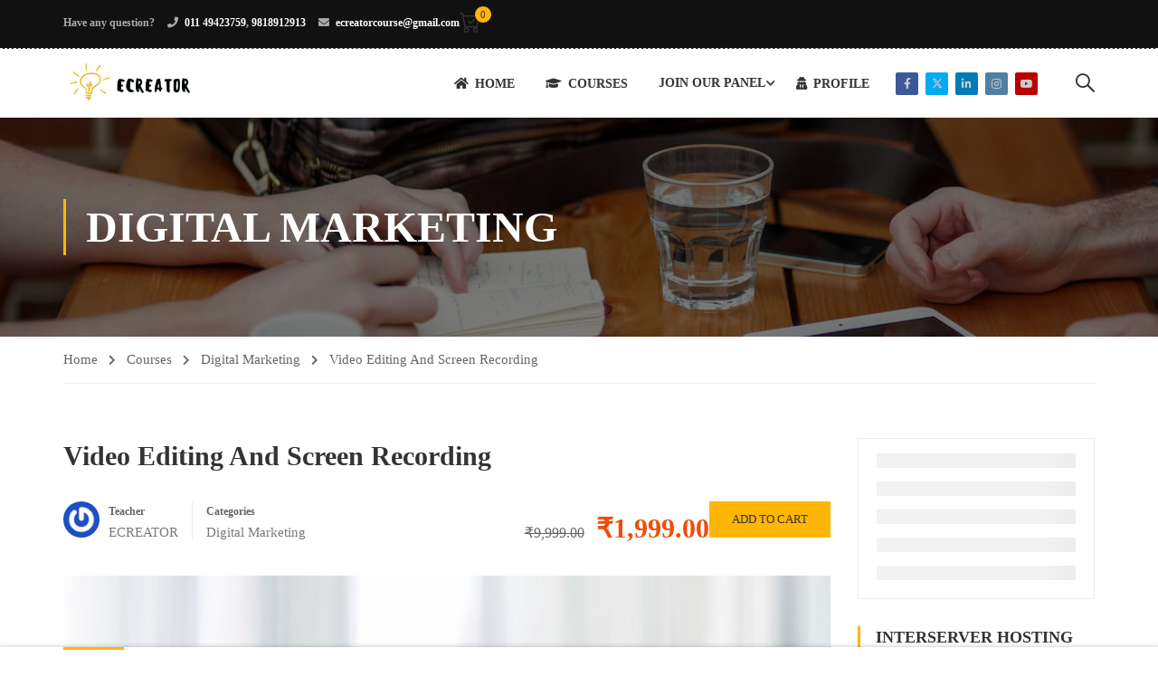

--- FILE ---
content_type: text/html
request_url: https://www.ecreatorcourse.in/courses/video-editing/
body_size: 35497
content:
<!DOCTYPE html>
<html itemscope itemtype="http://schema.org/WebPage" lang="en-US">
<head>
<meta charset="UTF-8">
<meta name="viewport" content="width=device-width, initial-scale=1">
<link rel="profile" href="http://gmpg.org/xfn/11">
<link rel="pingback" href="https://www.ecreatorcourse.in/xmlrpc.php">
<script type="text/javascript" id="lpData">
/* <![CDATA[ */
var lpData = {"site_url":"https:\/\/www.ecreatorcourse.in","user_id":"0","theme":"eduma","lp_rest_url":"https:\/\/www.ecreatorcourse.in\/wp-json\/","nonce":"5e74ce73aa","is_course_archive":"","courses_url":"https:\/\/www.ecreatorcourse.in\/courses\/","urlParams":[]};
/* ]]> */
</script>
<style id="learn-press-custom-css">
:root {
--lp-cotainer-max-with: 1290px;
--lp-cotainer-padding: 2rem;
--lp-primary-color: #ffb606;
--lp-secondary-color: #442e66;
}
</style>
<meta name='robots' content='index, follow, max-image-preview:large, max-snippet:-1, max-video-preview:-1' />
<style>img:is([sizes="auto" i], [sizes^="auto," i]) { contain-intrinsic-size: 3000px 1500px }</style>
<!-- This site is optimized with the Yoast SEO plugin v25.3 - https://yoast.com/wordpress/plugins/seo/ -->
<title>Video Editing And Screen Recording - Ecreator Course</title>
<link rel="canonical" href="https://www.ecreatorcourse.in/courses/video-editing/" />
<meta property="og:locale" content="en_US" />
<meta property="og:type" content="article" />
<meta property="og:title" content="Video Editing And Screen Recording - Ecreator Course" />
<meta property="og:description" content="The jQuery team knows all about cross-browser issues, and they have written this knowledge into the jQuery library. jQuery will run exactly the same in all major browsers, including Internet Explorer 6" />
<meta property="og:url" content="https://www.ecreatorcourse.in/courses/video-editing/" />
<meta property="og:site_name" content="Ecreator Course" />
<meta property="article:publisher" content="https://www.facebook.com/course.ecreator.in" />
<meta property="article:modified_time" content="2024-05-30T19:56:20+00:00" />
<meta property="og:image" content="https://www.ecreatorcourse.in/wp-content/uploads/2015/06/course-5.jpg" />
<meta property="og:image:width" content="870" />
<meta property="og:image:height" content="500" />
<meta property="og:image:type" content="image/jpeg" />
<meta name="twitter:card" content="summary_large_image" />
<meta name="twitter:site" content="@EcreatorC" />
<meta name="twitter:label1" content="Est. reading time" />
<meta name="twitter:data1" content="1 minute" />
<script type="application/ld+json" class="yoast-schema-graph">{"@context":"https://schema.org","@graph":[{"@type":"WebPage","@id":"https://www.ecreatorcourse.in/courses/video-editing/","url":"https://www.ecreatorcourse.in/courses/video-editing/","name":"Video Editing And Screen Recording - Ecreator Course","isPartOf":{"@id":"https://www.ecreatorcourse.in/#website"},"primaryImageOfPage":{"@id":"https://www.ecreatorcourse.in/courses/video-editing/#primaryimage"},"image":{"@id":"https://www.ecreatorcourse.in/courses/video-editing/#primaryimage"},"thumbnailUrl":"https://www.ecreatorcourse.in/wp-content/uploads/2015/06/course-5.jpg","datePublished":"2015-12-16T09:21:10+00:00","dateModified":"2024-05-30T19:56:20+00:00","breadcrumb":{"@id":"https://www.ecreatorcourse.in/courses/video-editing/#breadcrumb"},"inLanguage":"en-US","potentialAction":[{"@type":"ReadAction","target":["https://www.ecreatorcourse.in/courses/video-editing/"]}]},{"@type":"ImageObject","inLanguage":"en-US","@id":"https://www.ecreatorcourse.in/courses/video-editing/#primaryimage","url":"https://www.ecreatorcourse.in/wp-content/uploads/2015/06/course-5.jpg","contentUrl":"https://www.ecreatorcourse.in/wp-content/uploads/2015/06/course-5.jpg","width":870,"height":500},{"@type":"BreadcrumbList","@id":"https://www.ecreatorcourse.in/courses/video-editing/#breadcrumb","itemListElement":[{"@type":"ListItem","position":1,"name":"Home","item":"https://www.ecreatorcourse.in/"},{"@type":"ListItem","position":2,"name":"Courses","item":"https://www.ecreatorcourse.in/courses/"},{"@type":"ListItem","position":3,"name":"Video Editing And Screen Recording"}]},{"@type":"WebSite","@id":"https://www.ecreatorcourse.in/#website","url":"https://www.ecreatorcourse.in/","name":"Ecreator Course","description":"Online Course","publisher":{"@id":"https://www.ecreatorcourse.in/#organization"},"potentialAction":[{"@type":"SearchAction","target":{"@type":"EntryPoint","urlTemplate":"https://www.ecreatorcourse.in/?s={search_term_string}"},"query-input":{"@type":"PropertyValueSpecification","valueRequired":true,"valueName":"search_term_string"}}],"inLanguage":"en-US"},{"@type":"Organization","@id":"https://www.ecreatorcourse.in/#organization","name":"Ecreator Course Online Learning Portal","url":"https://www.ecreatorcourse.in/","logo":{"@type":"ImageObject","inLanguage":"en-US","@id":"https://www.ecreatorcourse.in/#/schema/logo/image/","url":"https://www.ecreatorcourse.in/wp-content/uploads/2021/05/LOGO_opt-1-150x150-1.png","contentUrl":"https://www.ecreatorcourse.in/wp-content/uploads/2021/05/LOGO_opt-1-150x150-1.png","width":146,"height":81,"caption":"Ecreator Course Online Learning Portal"},"image":{"@id":"https://www.ecreatorcourse.in/#/schema/logo/image/"},"sameAs":["https://www.facebook.com/course.ecreator.in","https://x.com/EcreatorC","https://www.instagram.com/sandeepgoyal.ecreator/","https://www.linkedin.com/in/sandeep-goyal-902046221/","https://www.youtube.com/channel/UCj_uKIvBldui2xCWj8Nnmkg/videos"]}]}</script>
<!-- / Yoast SEO plugin. -->
<link rel="alternate" type="application/rss+xml" title="Ecreator Course &raquo; Feed" href="https://www.ecreatorcourse.in/feed/" />
<link rel="alternate" type="application/rss+xml" title="Ecreator Course &raquo; Comments Feed" href="https://www.ecreatorcourse.in/comments/feed/" />
<!-- <link rel='stylesheet' id='lp-course-wishlist-css' href='https://www.ecreatorcourse.in/wp-content/plugins/learnpress-wishlist/assets/css/wishlist.css?ver=6851d8ce490dc' type='text/css' media='all' /> -->
<!-- <link rel='stylesheet' id='wp-block-library-css' href='https://www.ecreatorcourse.in/wp-includes/css/dist/block-library/style.min.css?ver=6.8.1' type='text/css' media='all' /> -->
<link rel="stylesheet" type="text/css" href="//www.ecreatorcourse.in/wp-content/cache/wpfc-minified/eujlw8w7/6i9pf.css" media="all"/>
<style id='wp-block-library-theme-inline-css' type='text/css'>
.wp-block-audio :where(figcaption){color:#555;font-size:13px;text-align:center}.is-dark-theme .wp-block-audio :where(figcaption){color:#ffffffa6}.wp-block-audio{margin:0 0 1em}.wp-block-code{border:1px solid #ccc;border-radius:4px;font-family:Menlo,Consolas,monaco,monospace;padding:.8em 1em}.wp-block-embed :where(figcaption){color:#555;font-size:13px;text-align:center}.is-dark-theme .wp-block-embed :where(figcaption){color:#ffffffa6}.wp-block-embed{margin:0 0 1em}.blocks-gallery-caption{color:#555;font-size:13px;text-align:center}.is-dark-theme .blocks-gallery-caption{color:#ffffffa6}:root :where(.wp-block-image figcaption){color:#555;font-size:13px;text-align:center}.is-dark-theme :root :where(.wp-block-image figcaption){color:#ffffffa6}.wp-block-image{margin:0 0 1em}.wp-block-pullquote{border-bottom:4px solid;border-top:4px solid;color:currentColor;margin-bottom:1.75em}.wp-block-pullquote cite,.wp-block-pullquote footer,.wp-block-pullquote__citation{color:currentColor;font-size:.8125em;font-style:normal;text-transform:uppercase}.wp-block-quote{border-left:.25em solid;margin:0 0 1.75em;padding-left:1em}.wp-block-quote cite,.wp-block-quote footer{color:currentColor;font-size:.8125em;font-style:normal;position:relative}.wp-block-quote:where(.has-text-align-right){border-left:none;border-right:.25em solid;padding-left:0;padding-right:1em}.wp-block-quote:where(.has-text-align-center){border:none;padding-left:0}.wp-block-quote.is-large,.wp-block-quote.is-style-large,.wp-block-quote:where(.is-style-plain){border:none}.wp-block-search .wp-block-search__label{font-weight:700}.wp-block-search__button{border:1px solid #ccc;padding:.375em .625em}:where(.wp-block-group.has-background){padding:1.25em 2.375em}.wp-block-separator.has-css-opacity{opacity:.4}.wp-block-separator{border:none;border-bottom:2px solid;margin-left:auto;margin-right:auto}.wp-block-separator.has-alpha-channel-opacity{opacity:1}.wp-block-separator:not(.is-style-wide):not(.is-style-dots){width:100px}.wp-block-separator.has-background:not(.is-style-dots){border-bottom:none;height:1px}.wp-block-separator.has-background:not(.is-style-wide):not(.is-style-dots){height:2px}.wp-block-table{margin:0 0 1em}.wp-block-table td,.wp-block-table th{word-break:normal}.wp-block-table :where(figcaption){color:#555;font-size:13px;text-align:center}.is-dark-theme .wp-block-table :where(figcaption){color:#ffffffa6}.wp-block-video :where(figcaption){color:#555;font-size:13px;text-align:center}.is-dark-theme .wp-block-video :where(figcaption){color:#ffffffa6}.wp-block-video{margin:0 0 1em}:root :where(.wp-block-template-part.has-background){margin-bottom:0;margin-top:0;padding:1.25em 2.375em}
</style>
<style id='classic-theme-styles-inline-css' type='text/css'>
/*! This file is auto-generated */
.wp-block-button__link{color:#fff;background-color:#32373c;border-radius:9999px;box-shadow:none;text-decoration:none;padding:calc(.667em + 2px) calc(1.333em + 2px);font-size:1.125em}.wp-block-file__button{background:#32373c;color:#fff;text-decoration:none}
</style>
<style id='global-styles-inline-css' type='text/css'>
:root{--wp--preset--aspect-ratio--square: 1;--wp--preset--aspect-ratio--4-3: 4/3;--wp--preset--aspect-ratio--3-4: 3/4;--wp--preset--aspect-ratio--3-2: 3/2;--wp--preset--aspect-ratio--2-3: 2/3;--wp--preset--aspect-ratio--16-9: 16/9;--wp--preset--aspect-ratio--9-16: 9/16;--wp--preset--color--black: #000000;--wp--preset--color--cyan-bluish-gray: #abb8c3;--wp--preset--color--white: #ffffff;--wp--preset--color--pale-pink: #f78da7;--wp--preset--color--vivid-red: #cf2e2e;--wp--preset--color--luminous-vivid-orange: #ff6900;--wp--preset--color--luminous-vivid-amber: #fcb900;--wp--preset--color--light-green-cyan: #7bdcb5;--wp--preset--color--vivid-green-cyan: #00d084;--wp--preset--color--pale-cyan-blue: #8ed1fc;--wp--preset--color--vivid-cyan-blue: #0693e3;--wp--preset--color--vivid-purple: #9b51e0;--wp--preset--color--primary: #ffb606;--wp--preset--color--title: #333;--wp--preset--color--sub-title: #999;--wp--preset--color--border-input: #ddd;--wp--preset--gradient--vivid-cyan-blue-to-vivid-purple: linear-gradient(135deg,rgba(6,147,227,1) 0%,rgb(155,81,224) 100%);--wp--preset--gradient--light-green-cyan-to-vivid-green-cyan: linear-gradient(135deg,rgb(122,220,180) 0%,rgb(0,208,130) 100%);--wp--preset--gradient--luminous-vivid-amber-to-luminous-vivid-orange: linear-gradient(135deg,rgba(252,185,0,1) 0%,rgba(255,105,0,1) 100%);--wp--preset--gradient--luminous-vivid-orange-to-vivid-red: linear-gradient(135deg,rgba(255,105,0,1) 0%,rgb(207,46,46) 100%);--wp--preset--gradient--very-light-gray-to-cyan-bluish-gray: linear-gradient(135deg,rgb(238,238,238) 0%,rgb(169,184,195) 100%);--wp--preset--gradient--cool-to-warm-spectrum: linear-gradient(135deg,rgb(74,234,220) 0%,rgb(151,120,209) 20%,rgb(207,42,186) 40%,rgb(238,44,130) 60%,rgb(251,105,98) 80%,rgb(254,248,76) 100%);--wp--preset--gradient--blush-light-purple: linear-gradient(135deg,rgb(255,206,236) 0%,rgb(152,150,240) 100%);--wp--preset--gradient--blush-bordeaux: linear-gradient(135deg,rgb(254,205,165) 0%,rgb(254,45,45) 50%,rgb(107,0,62) 100%);--wp--preset--gradient--luminous-dusk: linear-gradient(135deg,rgb(255,203,112) 0%,rgb(199,81,192) 50%,rgb(65,88,208) 100%);--wp--preset--gradient--pale-ocean: linear-gradient(135deg,rgb(255,245,203) 0%,rgb(182,227,212) 50%,rgb(51,167,181) 100%);--wp--preset--gradient--electric-grass: linear-gradient(135deg,rgb(202,248,128) 0%,rgb(113,206,126) 100%);--wp--preset--gradient--midnight: linear-gradient(135deg,rgb(2,3,129) 0%,rgb(40,116,252) 100%);--wp--preset--font-size--small: 13px;--wp--preset--font-size--medium: 20px;--wp--preset--font-size--large: 28px;--wp--preset--font-size--x-large: 42px;--wp--preset--font-size--normal: 15px;--wp--preset--font-size--huge: 36px;--wp--preset--spacing--20: 0.44rem;--wp--preset--spacing--30: 0.67rem;--wp--preset--spacing--40: 1rem;--wp--preset--spacing--50: 1.5rem;--wp--preset--spacing--60: 2.25rem;--wp--preset--spacing--70: 3.38rem;--wp--preset--spacing--80: 5.06rem;--wp--preset--shadow--natural: 6px 6px 9px rgba(0, 0, 0, 0.2);--wp--preset--shadow--deep: 12px 12px 50px rgba(0, 0, 0, 0.4);--wp--preset--shadow--sharp: 6px 6px 0px rgba(0, 0, 0, 0.2);--wp--preset--shadow--outlined: 6px 6px 0px -3px rgba(255, 255, 255, 1), 6px 6px rgba(0, 0, 0, 1);--wp--preset--shadow--crisp: 6px 6px 0px rgba(0, 0, 0, 1);}:where(.is-layout-flex){gap: 0.5em;}:where(.is-layout-grid){gap: 0.5em;}body .is-layout-flex{display: flex;}.is-layout-flex{flex-wrap: wrap;align-items: center;}.is-layout-flex > :is(*, div){margin: 0;}body .is-layout-grid{display: grid;}.is-layout-grid > :is(*, div){margin: 0;}:where(.wp-block-columns.is-layout-flex){gap: 2em;}:where(.wp-block-columns.is-layout-grid){gap: 2em;}:where(.wp-block-post-template.is-layout-flex){gap: 1.25em;}:where(.wp-block-post-template.is-layout-grid){gap: 1.25em;}.has-black-color{color: var(--wp--preset--color--black) !important;}.has-cyan-bluish-gray-color{color: var(--wp--preset--color--cyan-bluish-gray) !important;}.has-white-color{color: var(--wp--preset--color--white) !important;}.has-pale-pink-color{color: var(--wp--preset--color--pale-pink) !important;}.has-vivid-red-color{color: var(--wp--preset--color--vivid-red) !important;}.has-luminous-vivid-orange-color{color: var(--wp--preset--color--luminous-vivid-orange) !important;}.has-luminous-vivid-amber-color{color: var(--wp--preset--color--luminous-vivid-amber) !important;}.has-light-green-cyan-color{color: var(--wp--preset--color--light-green-cyan) !important;}.has-vivid-green-cyan-color{color: var(--wp--preset--color--vivid-green-cyan) !important;}.has-pale-cyan-blue-color{color: var(--wp--preset--color--pale-cyan-blue) !important;}.has-vivid-cyan-blue-color{color: var(--wp--preset--color--vivid-cyan-blue) !important;}.has-vivid-purple-color{color: var(--wp--preset--color--vivid-purple) !important;}.has-black-background-color{background-color: var(--wp--preset--color--black) !important;}.has-cyan-bluish-gray-background-color{background-color: var(--wp--preset--color--cyan-bluish-gray) !important;}.has-white-background-color{background-color: var(--wp--preset--color--white) !important;}.has-pale-pink-background-color{background-color: var(--wp--preset--color--pale-pink) !important;}.has-vivid-red-background-color{background-color: var(--wp--preset--color--vivid-red) !important;}.has-luminous-vivid-orange-background-color{background-color: var(--wp--preset--color--luminous-vivid-orange) !important;}.has-luminous-vivid-amber-background-color{background-color: var(--wp--preset--color--luminous-vivid-amber) !important;}.has-light-green-cyan-background-color{background-color: var(--wp--preset--color--light-green-cyan) !important;}.has-vivid-green-cyan-background-color{background-color: var(--wp--preset--color--vivid-green-cyan) !important;}.has-pale-cyan-blue-background-color{background-color: var(--wp--preset--color--pale-cyan-blue) !important;}.has-vivid-cyan-blue-background-color{background-color: var(--wp--preset--color--vivid-cyan-blue) !important;}.has-vivid-purple-background-color{background-color: var(--wp--preset--color--vivid-purple) !important;}.has-black-border-color{border-color: var(--wp--preset--color--black) !important;}.has-cyan-bluish-gray-border-color{border-color: var(--wp--preset--color--cyan-bluish-gray) !important;}.has-white-border-color{border-color: var(--wp--preset--color--white) !important;}.has-pale-pink-border-color{border-color: var(--wp--preset--color--pale-pink) !important;}.has-vivid-red-border-color{border-color: var(--wp--preset--color--vivid-red) !important;}.has-luminous-vivid-orange-border-color{border-color: var(--wp--preset--color--luminous-vivid-orange) !important;}.has-luminous-vivid-amber-border-color{border-color: var(--wp--preset--color--luminous-vivid-amber) !important;}.has-light-green-cyan-border-color{border-color: var(--wp--preset--color--light-green-cyan) !important;}.has-vivid-green-cyan-border-color{border-color: var(--wp--preset--color--vivid-green-cyan) !important;}.has-pale-cyan-blue-border-color{border-color: var(--wp--preset--color--pale-cyan-blue) !important;}.has-vivid-cyan-blue-border-color{border-color: var(--wp--preset--color--vivid-cyan-blue) !important;}.has-vivid-purple-border-color{border-color: var(--wp--preset--color--vivid-purple) !important;}.has-vivid-cyan-blue-to-vivid-purple-gradient-background{background: var(--wp--preset--gradient--vivid-cyan-blue-to-vivid-purple) !important;}.has-light-green-cyan-to-vivid-green-cyan-gradient-background{background: var(--wp--preset--gradient--light-green-cyan-to-vivid-green-cyan) !important;}.has-luminous-vivid-amber-to-luminous-vivid-orange-gradient-background{background: var(--wp--preset--gradient--luminous-vivid-amber-to-luminous-vivid-orange) !important;}.has-luminous-vivid-orange-to-vivid-red-gradient-background{background: var(--wp--preset--gradient--luminous-vivid-orange-to-vivid-red) !important;}.has-very-light-gray-to-cyan-bluish-gray-gradient-background{background: var(--wp--preset--gradient--very-light-gray-to-cyan-bluish-gray) !important;}.has-cool-to-warm-spectrum-gradient-background{background: var(--wp--preset--gradient--cool-to-warm-spectrum) !important;}.has-blush-light-purple-gradient-background{background: var(--wp--preset--gradient--blush-light-purple) !important;}.has-blush-bordeaux-gradient-background{background: var(--wp--preset--gradient--blush-bordeaux) !important;}.has-luminous-dusk-gradient-background{background: var(--wp--preset--gradient--luminous-dusk) !important;}.has-pale-ocean-gradient-background{background: var(--wp--preset--gradient--pale-ocean) !important;}.has-electric-grass-gradient-background{background: var(--wp--preset--gradient--electric-grass) !important;}.has-midnight-gradient-background{background: var(--wp--preset--gradient--midnight) !important;}.has-small-font-size{font-size: var(--wp--preset--font-size--small) !important;}.has-medium-font-size{font-size: var(--wp--preset--font-size--medium) !important;}.has-large-font-size{font-size: var(--wp--preset--font-size--large) !important;}.has-x-large-font-size{font-size: var(--wp--preset--font-size--x-large) !important;}
:where(.wp-block-post-template.is-layout-flex){gap: 1.25em;}:where(.wp-block-post-template.is-layout-grid){gap: 1.25em;}
:where(.wp-block-columns.is-layout-flex){gap: 2em;}:where(.wp-block-columns.is-layout-grid){gap: 2em;}
:root :where(.wp-block-pullquote){font-size: 1.5em;line-height: 1.6;}
</style>
<style id='woocommerce-inline-inline-css' type='text/css'>
.woocommerce form .form-row .required { visibility: visible; }
</style>
<!-- <link rel='stylesheet' id='certificates-css-css' href='https://www.ecreatorcourse.in/wp-content/plugins/learnpress-certificates/assets/dist/css/certificates.css?ver=6851d8ce48de3' type='text/css' media='all' /> -->
<!-- <link rel='stylesheet' id='font-awesome-5-all-css' href='https://www.ecreatorcourse.in/wp-content/plugins/learnpress/assets/src/css/vendor/font-awesome-5.min.css?ver=6851d8cd00dd3' type='text/css' media='all' /> -->
<!-- <link rel='stylesheet' id='learnpress-css' href='https://www.ecreatorcourse.in/wp-content/plugins/learnpress/assets/css/learnpress.css?ver=6851d8cd00dd3' type='text/css' media='all' /> -->
<!-- <link rel='stylesheet' id='learnpress-widgets-css' href='https://www.ecreatorcourse.in/wp-content/plugins/learnpress/assets/css/widgets.css?ver=6851d8cd00dd3' type='text/css' media='all' /> -->
<!-- <link rel='stylesheet' id='font-awesome-4-shim-css' href='https://www.ecreatorcourse.in/wp-content/themes/eduma/assets/css/v4-shims.min.css?ver=5.3.8' type='text/css' media='all' /> -->
<!-- <link rel='stylesheet' id='elementor-icons-thim-ekits-fonts-css' href='https://www.ecreatorcourse.in/wp-content/themes/eduma/assets/css/thim-ekits-icons.min.css?ver=5.3.8' type='text/css' media='all' /> -->
<!-- <link rel='stylesheet' id='thim-style-css' href='https://www.ecreatorcourse.in/wp-content/themes/eduma/style.css?ver=6851d8ce74fc0' type='text/css' media='all' /> -->
<link rel="stylesheet" type="text/css" href="//www.ecreatorcourse.in/wp-content/cache/wpfc-minified/6ypg729o/6l7nf.css" media="all"/>
<style id='thim-style-inline-css' type='text/css'>
:root{--thim-body-primary-color:#ffb606;--thim-body-secondary-color:#4caf50;--thim-button-text-color:#333;--thim-button-hover-color:#e6a303;--thim-border-color:#eee;--top-info-course-background_color:#273044;--top-info-course-text_color:#fff;--thim-footer-font-title-variant:700;--thim-footer-font-title-font-size:14px;--thim-footer-font-title-line-height:40px;--thim-footer-font-title-text-transform:uppercase;--thim-top-heading-title-align:left;--thim-top-heading-title-font-size-desktop:48px;--thim-top-heading-title-font-size-mobile:35px;--thim-top-heading-title-font-text-transform:uppercase;--thim-top-heading-title-font-weight:bold;--thim-top-heading-padding-top:90px;--thim-top-heading-padding-bottom:90px;--thim-top-heading-padding-top-mobile:50px;--thim-top-heading-padding-bottom-mobile:50px;--thim-breacrumb-font-size:1em;--thim-breacrumb-color:#666;--thim-course-price-color:#f24c0a;--thim-width-logo:153px;--thim-bg-color-toolbar:#111111;--thim-text-color-toolbar:#ababab;--thim-link-color-toolbar:#ffffff;--thim-link-hover-color-toolbar:#fff;--thim-toolbar-variant:600;--thim-toolbar-font-size:12px;--thim-toolbar-line-height:30px;--thim-toolbar-text-transform:none;--thim-toolbar-border-type:dashed;--thim-toolbar-border-size:1px;--thim-link-color-toolbar-border-button:#ddd;--thim-bg-main-menu-color:#ffffff;--thim-main-menu-variant:600;--thim-main-menu-font-size:14px;--thim-main-menu-line-height:1.3em;--thim-main-menu-text-transform:uppercase;--thim-main-menu-font-weight:600;--thim-main-menu-text-color:#333333;--thim_main_menu_text_color_rgb:51,51,51;--thim-main-menu-text-hover-color:#d40c0c;--thim-sticky-bg-main-menu-color:#fff;--thim-sticky-main-menu-text-color:#333;--thim_sticky_main_menu_text_color_rgb:51,3,;--thim-sticky-main-menu-text-hover-color:#333;--thim-sub-menu-bg-color:#ffffff;--thim-sub-menu-border-color:rgba(43,43,43,0);--thim-sub-menu-text-color:#999999;--thim-sub-menu-text-color-hover:#333333;--thim-bg-mobile-menu-color:#232323;--thim-mobile-menu-text-color:#777;--thim_mobile_menu_text_color_rgb:119,7,;--thim-mobile-menu-text-hover-color:#fff;--thim-bg-switch-layout-style:#f5f5f5;--thim-padding-switch-layout-style:10px;--thim-font-body-font-family:Roboto;--thim-font-body-variant:normal;--thim-font-body-font-size:15px;--thim-font-body-line-height:1.7em;--thim-font-body-color:#666666;--thim-font-title-font-family:Roboto Slab;--thim-font-title-color:#333333;--thim-font-title-variant:700;--thim-font-h1-font-size:36px;--thim-font-h1-line-height:1.6em;--thim-font-h1-text-transform:none;--thim-font-h2-font-size:28px;--thim-font-h2-line-height:1.6em;--thim-font-h2-text-transform:none;--thim-font-h3-font-size:24px;--thim-font-h3-line-height:1.6em;--thim-font-h3-text-transform:none;--thim-font-h4-font-size:18px;--thim-font-h4-line-height:1.6em;--thim-font-h4-text-transform:none;--thim-font-h5-font-size:16px;--thim-font-h5-line-height:1.6em;--thim-font-h5-text-transform:none;--thim-font-h6-font-size:16px;--thim-font-h6-line-height:1.4em;--thim-font-h6-text-transform:none;--thim-font-title-sidebar-font-size:18px;--thim-font-title-sidebar-line-height:1.4em;--thim-font-title-sidebar-text-transform:uppercase;--thim-font-button-variant:regular;--thim-font-button-font-size:13px;--thim-font-button-line-height:1.6em;--thim-font-button-text-transform:uppercase;--thim-preload-style-background:#ffffff;--thim-preload-style-color:#ffb606;--thim-footer-bg-color:#111111;--thim-footer-color-title:#fff;--thim-footer-color-text:#999;--thim-footer-color-link:#999999;--thim-footer-color-hover:#ffb606;--thim-padding-content-pdtop-desktop:60px;--thim-padding-content-pdbottom-desktop:60px;--thim-padding-content-pdtop-mobile:40px;--thim-padding-content-pdbottom-mobile:40px;--thim-copyright-bg-color:#111111;--thim-copyright-text-color:#999999;--thim-copyright-border-color:#222;--thim-bg-pattern:url("https://import.thimpress.com/wp-content/uploads/sites/eduma/2020/11/pattern1.png");--thim-bg-repeat:no-repeat;--thim-bg-position:center center;--thim-bg-attachment:inherit;--thim-bg-size:inherit;--thim-footer-bg-repeat:no-repeat;--thim-footer-bg-position:center center;--thim-footer-bg-size:inherit;--thim-footer-bg-attachment:inherit;--thim-body-bg-color:#fff;}
/** CSS Single Course */
.lp-overlay .modal-header{position:relative}.lp-overlay .modal-header .close{background:transparent !important;padding:0;font-size:1.6em;position:absolute;top:5px;right:10px;color:var(--thim-body-primary-color,#ffb606)}.lp-overlay .lp-modal-dialog .lp-modal-content{border-radius:0}.lp-overlay .lp-modal-dialog .lp-modal-content .lp-modal-header{background:var(--thim-body-primary-color,#ffb606);padding:10px 20px}.lp-overlay .lp-modal-dialog .lp-modal-content .lp-modal-header h3{text-align:center;font-size:var(--thim-font-h4-font-size)}.lp-overlay .lp-modal-dialog .lp-modal-content .lp-modal-body{padding:15px 20px}.lp-overlay .lp-modal-dialog .lp-modal-content a.pd-2em{padding:0}.lp-overlay .lp-modal-dialog .lp-modal-content .lp-modal-footer{gap:20px;display:flex}.lp-overlay .lp-modal-dialog .lp-modal-content .lp-modal-footer .lp-button{flex-basis:50%;padding:10px 30px;background:var(--thim-body-primary-color,#ffb606);color:var(--thim-button-text-color);border:1px solid var(--thim-body-primary-color,#ffb606);border-radius:var(--thim-border-radius-item,0);font-size:1rem;line-height:1.3em}.lp-overlay .lp-modal-dialog .lp-modal-content .lp-modal-footer .lp-button:hover{background:var(--thim-button-hover-color);border-color:var(--thim-button-hover-color)}.lp-overlay .lp-modal-dialog .lp-modal-content .lp-modal-footer .lp-button.btn-no{background-color:transparent;border-color:var(--thim-body-secondary-color,#4caf50);color:var(--thim-body-secondary-color,#4caf50)}.lp-overlay .lp-modal-dialog .lp-modal-content .lp-modal-footer .lp-button.btn-no:hover{color:var(--thim-button-text-color);background-color:var(--thim-body-secondary-color,#4caf50);border-color:var(--thim-body-secondary-color,#4caf50)}#learn-press-quiz-app #lp-modal-window{border-radius:0}.single-quiz button.check_answer,.single-quiz button.next-question,.single-quiz button.prev-question,.single-quiz button.button-finish-quiz,.single-quiz button.button-retake-quiz,.single-quiz button.button-start-quiz{border:0;height:40px;line-height:30px;font-size:13px;padding:5px 25px;text-transform:uppercase;font-weight:700;border-radius:0;background:#111;color:#fff}.single-quiz button.check_answer:hover,.single-quiz button.next-question:hover,.single-quiz button.prev-question:hover,.single-quiz button.button-finish-quiz:hover,.single-quiz button.button-retake-quiz:hover,.single-quiz button.button-start-quiz:hover{color:var(--thim-font-title-color);background-color:var(--thim-body-primary-color,#ffb606)}.single-quiz button.button-finish-quiz,.single-quiz button.button-retake-quiz,.single-quiz button.button-start-quiz{background:#54b551}.single-quiz button.prev-question{margin-right:5px}.single-quiz .back-to-course{font-size:13px;font-weight:700;color:var(--thim-font-title-color)}.single-quiz .quiz-content{margin-bottom:34px}.single-quiz .quiz-clock .quiz-total{display:inline-block;line-height:30px;padding-right:20px;margin-bottom:30px}.single-quiz .quiz-clock .quiz-total .fa{font-size:15px;line-height:30px;vertical-align:middle;margin-right:5px}.single-quiz .quiz-clock .quiz-total .quiz-text{font-weight:700;display:inline-block}.single-quiz .quiz-clock .quiz-total .quiz-text .number{color:var(--thim-body-primary-color,#ffb606)}.single-quiz .quiz-clock .quiz-timer{display:inline-block;padding-left:20px;border-left:1px solid var(--thim-border-color,#eee);line-height:30px;font-size:15px;font-weight:700;margin-bottom:30px}.single-quiz .quiz-clock .quiz-timer #quiz-countdown,.single-quiz .quiz-clock .quiz-timer #quiz-countdown-value{margin:0 7px;color:var(--thim-body-primary-color,#ffb606);line-height:30px;font-size:15px;display:inline-block}.single-quiz .quiz-clock .quiz-timer .quiz-countdown-label{font-size:15px;font-style:normal;font-weight:700;color:#666}.single-quiz .quiz-clock .quiz-timer .fa{font-size:15px;line-height:30px;vertical-align:middle;margin-right:5px}.single-quiz .quiz-results h3,.single-quiz .quiz-questions h3{text-transform:uppercase;font-size:16px;font-weight:700;line-height:30px}.single-quiz .quiz-questions{margin-bottom:30px}.single-quiz .quiz-questions.list-quiz-questions:not(.completed-questions) ul>li{padding-left:0}.single-quiz .quiz-questions ul{margin:0}.single-quiz .quiz-questions ul li{list-style:none;line-height:24px;border-bottom:1px solid var(--thim-border-color,#eee);position:relative;padding-left:20px;padding-top:10px;padding-bottom:10px;margin:0}.single-quiz .quiz-questions ul li:first-child{border-top:1px solid var(--thim-border-color,#eee)}.single-quiz .quiz-questions ul li:before{content:"\f00d";font-family:"Font Awesome 5 Free";color:#e9340a;font-size:13px;line-height:45px;position:absolute;left:0;top:0;bottom:0;font-weight:900}.single-quiz .quiz-questions ul li.learn-press-question-wrap{padding-top:0;padding-bottom:0}.single-quiz .quiz-questions ul li.correct:before{content:"\f00c";color:#54b551}.single-quiz .quiz-questions ul li h4{font-size:13px;font-weight:700;margin:0;line-height:24px;padding:10px 0}.single-quiz .quiz-questions ul li label{margin-bottom:0}.single-quiz .quiz-questions ul li ul{margin-left:-20px}.single-quiz .quiz-questions ul li ul li:last-child{border-bottom:0}.single-quiz .quiz-questions ul.quiz-questions-list li:before{display:none}.single-quiz .quiz-questions ul.quiz-questions-list li .question-title:after{position:absolute;left:0;top:0;font-size:13px;line-height:45px;font-family:"Font Awesome 5 Free";width:13px;text-align:center;font-weight:900}.single-quiz .quiz-questions ul.quiz-questions-list li.incorrect .question-title:after{color:#e9340a;content:"\f00d"}.single-quiz .quiz-questions ul.quiz-questions-list li.correct .question-title:after{color:#54b551;content:"\f00c"}.single-quiz .quiz-questions.list-quiz-questions a{color:var(--thim-font-title-color)}.single-quiz .quiz-questions.list-quiz-questions a:hover{color:var(--thim-body-primary-color,#ffb606)}.single-quiz .quiz-questions.list-quiz-questions ul li{font-size:13px;font-weight:700}.single-quiz .quiz-questions.list-quiz-questions ul li.current:after{display:none}.single-quiz .quiz-questions.list-quiz-questions ul li.current a{font-size:16px}.single-quiz .quiz-questions.list-quiz-questions ul li.current a:after{display:none}.single-quiz .quiz-questions.completed-questions>ul>li:not(.correct) .question-title:after{color:#e9340a;content:"\f00d"}.single-quiz .quiz-questions.completed-questions>ul>li:not(.correct).skipped .question-title:after{color:#999;content:"\f05e"}.single-quiz .quiz-history-title,.single-quiz .list-question-title{text-transform:uppercase;font-size:16px;font-weight:700;line-height:30px;margin-top:30px}.single-quiz .quiz-question-nav .lp-question-wrap{margin-bottom:0;position:relative}.single-quiz .quiz-question-nav .lp-question-wrap h4{font-size:18px;font-weight:700;margin-top:0;margin-bottom:22px;line-height:30px}.single-quiz .quiz-question-nav .lp-question-wrap .question-title{display:inline-block}.single-quiz .quiz-question-nav .lp-question-wrap input.fib-input{border:0;font-style:italic;font-size:15px;margin:0 5px;border-bottom:1px dotted #999;line-height:15px;display:inline-block;text-align:center}.single-quiz .quiz-question-nav .lp-question-wrap.lp-sorting-choice-question .ui-sortable-handle{cursor:move}.single-quiz .quiz-question-nav .lp-question-wrap.lp-single-choise-question ul li label,.single-quiz .quiz-question-nav .lp-question-wrap.lp-true-false-question ul li label,.single-quiz .quiz-question-nav .lp-question-wrap.lp-multi-choice-question ul li label{display:block;cursor:pointer}.single-quiz .quiz-question-nav .lp-question-wrap .question-type-single_choice ul li label,.single-quiz .quiz-question-nav .lp-question-wrap .question-type-true_or_false ul li label,.single-quiz .quiz-question-nav .lp-question-wrap .question-type-multi_choice ul li label{display:block;cursor:pointer}.single-quiz .quiz-question-nav .lp-question-wrap .question-type-sorting_choice ul li label{display:block;cursor:move}.single-quiz .quiz-question-nav .lp-question-wrap ul{margin:0;margin-bottom:20px}.single-quiz .quiz-question-nav .lp-question-wrap ul li{list-style:none;line-height:40px;font-weight:400;border-bottom:1px solid var(--thim-border-color,#eee);padding:0 10px}.single-quiz .quiz-question-nav .lp-question-wrap ul li:first-child{border-top:1px solid var(--thim-border-color,#eee)}.single-quiz .quiz-question-nav .lp-question-wrap ul li label{margin:0;font-weight:400;cursor:pointer;display:block}.single-quiz .quiz-question-nav .lp-question-wrap ul li.answered-wrong>label input[type=radio]:checked+p{text-decoration:line-through}.single-quiz .quiz-question-nav .lp-question-wrap ul.lpr-question-hint li label{text-decoration:line-through}.single-quiz .quiz-question-nav .lp-question-wrap ul.lpr-question-hint li.correct label{text-decoration:none}.single-quiz .quiz-question-nav .lp-question-wrap ul.lpr-question-hint li.correct label:after{content:"\f00c";font-size:13px;font-family:"Font Awesome 5 Free";margin-left:5px;display:inline-block;color:#54b551;font-weight:900}.single-quiz .learn-press .message{margin-bottom:30px}.single-quiz .learn-press-question-wrap.checked li.user-answer-false,.single-quiz .lp-question-wrap li.user-answer-false{background:none;cursor:no-drop;color:var(--thim-font-title-color)}.single-quiz .learn-press-question-wrap.checked li.user-answer-false label,.single-quiz .lp-question-wrap li.user-answer-false label{cursor:no-drop !important;text-decoration:line-through;background:none}.single-quiz .learn-press-question-wrap.checked li.user-answer-false.answer-true,.single-quiz .lp-question-wrap li.user-answer-false.answer-true{background:none}.single-quiz .learn-press-question-wrap.checked li.user-answer-false.answer-true label,.single-quiz .lp-question-wrap li.user-answer-false.answer-true label{text-decoration:none;background:none}.single-quiz .learn-press-question-wrap.checked li.answer-true,.single-quiz .learn-press-question-wrap.checked li.answer-correct,.single-quiz .lp-question-wrap li.answer-true,.single-quiz .lp-question-wrap li.answer-correct{background:none;cursor:no-drop !important;color:var(--thim-font-title-color)}.single-quiz .learn-press-question-wrap.checked li.answer-true label,.single-quiz .learn-press-question-wrap.checked li.answer-correct label,.single-quiz .lp-question-wrap li.answer-true label,.single-quiz .lp-question-wrap li.answer-correct label{cursor:no-drop}.single-quiz .learn-press-question-wrap.checked li.answer-true label:after,.single-quiz .learn-press-question-wrap.checked li.answer-correct label:after,.single-quiz .lp-question-wrap li.answer-true label:after,.single-quiz .lp-question-wrap li.answer-correct label:after{content:"\f00c";font-size:13px;font-family:"Font Awesome 5 Free";margin-left:5px;display:inline-block;color:#54b551;font-weight:900}.single-quiz .question-description{margin-bottom:25px}.single-quiz .sorting-choice .answer-option{position:relative}.single-quiz .sorting-choice .answer-option .sort-hand{border-bottom-width:2px;border-top-width:2px;width:20px;height:14px;margin-top:-6px;left:0}.single-quiz .sorting-choice .answer-option .sort-hand:before{border-bottom-width:2px;top:4px}.single-quiz .sorting-choice .answer-option .option-title{padding-left:30px}.quiz-summary .quiz-buttons{text-align:inherit}.single-quiz .quiz-summary .quiz-buttons{margin-bottom:30px}.show-quiz-review,.show-quiz-result{margin-bottom:15px}.quiz-buttons{margin-bottom:15px;margin-right:15px}.quiz-buttons button{background-color:var(--thim-font-title-color)}.quiz-buttons button:hover,.quiz-buttons .button-hint:hover,.quiz-buttons .button-next-question:hover,.quiz-buttons .button-check-answer:hover,.quiz-buttons .button-prev-question:hover{background-color:var(--thim-body-primary-color,#ffb606);color:var(--thim-font-title-color)}.question-numbers{margin:15px 0;display:inline-block}.question-numbers li{display:inline-block;list-style:inherit}.question-numbers li a{line-height:30px;display:block;width:30px;font-size:13px;color:#111;text-align:center;padding:0;border:1px solid #111}.question-numbers li.current a,.question-numbers li:hover a{background-color:var(--thim-body-primary-color,#ffb606);border-color:var(--thim-body-primary-color,#ffb606)}.quiz-results .box-title{margin-top:0}.quiz-results .result-summary{margin:32px 0 63px;text-align:center}.quiz-results .result-field{display:inline-block;margin-right:20px;width:95px;height:95px;border:1px solid #54b551;border-radius:50%;text-align:center;overflow:hidden}.quiz-results .result-field:last-child{margin-right:0}.quiz-results .result-field span{display:block;margin-top:18px;text-transform:capitalize}.quiz-results .result-field .value{font-size:24px;font-weight:700;color:#54b551;display:block;margin-top:2px}.quiz-results .result-field.empty{border:1px solid #999}.quiz-results .result-field.empty .value{color:#999}.quiz-results .result-field.wrong{border:1px solid #e9340a}.quiz-results .result-field.wrong .value{color:#e9340a}.quiz-results .result-field.time{border-color:#666}.quiz-results .result-field.time .value{color:#666;font-size:18px}.check-answer-question{display:inline-block;margin-bottom:15px}.question-hint{display:inline-block;margin-left:15px;margin-bottom:15px}.question-hint.hide-if-js{display:none}.question-hint .quiz-hint{margin-bottom:5px;line-height:30px}.question-hint .quiz-hint-toggle{cursor:pointer;font-weight:700;color:var(--thim-body-primary-color,#ffb606)}.question-hint .quiz-hint-toggle .fa{font-weight:400;font-size:15px;color:var(--thim-font-body-color)}.question-hint .quiz-hint-content{filter:alpha(opacity=0);-ms-filter:"progid:DXImageTransform.Microsoft.Alpha(Opacity=0)";-webkit-opacity:0;-khtml-opacity:0;-moz-opacity:0;-ms-opacity:0;-o-opacity:0;opacity:0;position:absolute;width:100%;background:rgba(0,0,0,0.9);padding:20px;-webkit-transition:all 0.3s;-khtml-transition:all 0.3s;-moz-transition:all 0.3s;-ms-transition:all 0.3s;-o-transition:all 0.3s;transition:all 0.3s;color:#999;left:0;visibility:hidden}.question-hint .quiz-hint-content.quiz-active{filter:alpha(opacity=100);-ms-filter:"progid:DXImageTransform.Microsoft.Alpha(Opacity=100)";-webkit-opacity:1;-khtml-opacity:1;-moz-opacity:1;-ms-opacity:1;-o-opacity:1;opacity:1;visibility:visible}.lp-question-wrap .quiz-hint-content{display:inline-block;filter:alpha(opacity=0);-ms-filter:"progid:DXImageTransform.Microsoft.Alpha(Opacity=0)";-webkit-opacity:0;-khtml-opacity:0;-moz-opacity:0;-ms-opacity:0;-o-opacity:0;opacity:0;position:absolute;width:100%;background:rgba(0,0,0,0.9);padding:20px;-webkit-transition:all 0.3s;-khtml-transition:all 0.3s;-moz-transition:all 0.3s;-ms-transition:all 0.3s;-o-transition:all 0.3s;transition:all 0.3s;color:#999;left:0;visibility:hidden}.lp-question-wrap .quiz-hint-content.quiz-active{filter:alpha(opacity=100);-ms-filter:"progid:DXImageTransform.Microsoft.Alpha(Opacity=100)";-webkit-opacity:1;-khtml-opacity:1;-moz-opacity:1;-ms-opacity:1;-o-opacity:1;opacity:1;visibility:visible}.single-lpr_quiz #content{padding-left:0;padding-right:0}body.single-lp_quiz{background-image:none}.quiz-results .result-grade{position:relative;width:150px;height:150px;margin:0 auto;border:1px solid;border-radius:50%;text-align:center}.quiz-results .result-grade .thim-grage{position:absolute;text-align:center;top:50%;left:50%;transform:translate(-50%,-50%)}.quiz-results .result-grade .thim-grage .result-achieved{padding-bottom:10px;border-bottom:1px solid;margin-bottom:10px;display:block;font-size:24px;font-weight:700}.quiz-results .result-grade .thim-grage .result-require{font-size:30px;font-weight:700;color:#54b551}.quiz-results.passed .result-grade{border-color:#54b551}.quiz-results.passed .result-grade .result-achieved .result-achieved{color:#54b551}.quiz-results.error .result-grade{border-color:#e9340a}.quiz-results.error .result-grade .result-achieved .result-achieved{color:#e9340a}.content-item-wrap .questions-pagination .nav-links .page-numbers{line-height:1}.site-main #content{max-width:100%;width:auto;padding:0}#learn-press-course .course-price{margin-bottom:0}#learn-press-course .course-author .author-socials a:hover{border-color:var(--thim-body-primary-color,#ffb606);background:var(--thim-body-primary-color,#ffb606)}.learn-press.coming-soon-detail .course-summary .course-thumbnail{display:none}.learn-press.coming-soon-detail .coming-soon-message{margin-top:30px}.learn-press .lpr_course.has-post-thumbnail{padding-top:0 !important}.learn-press .entry-title{font-size:30px;font-weight:700;margin:0;line-height:40px;margin-bottom:30px;text-transform:none}.learn-press .popup-content #learn-press-course-lesson{display:none}.learn-press .course-meta-single{display:inline-block;overflow:hidden;position:relative;padding:0;margin-bottom:30px}.learn-press .course-meta-single .meta-item-review .meta-item__value>label{display:block}.content_course_2 .learn-press .course-meta-single{padding:0 15px}.learn-press .course-meta-single label{font-size:12px;font-weight:600;color:var(--thim-font-body-color);margin-bottom:5px}.learn-press .course-meta-single label .value{margin-left:5px}.learn-press .course-meta-single .value{color:#7a7a7a}.learn-press .course-meta-single>div{display:inline-block;line-height:20px;margin-right:15px;margin-bottom:0;padding-right:15px;color:#ccc;border-right:1px solid var(--thim-border-color,#eee);float:left}.learn-press .course-meta-single>div .value{line-height:16px}.learn-press .course-meta-single>div .value.lp-progress-bar{margin:0;height:6px;margin-top:5px;width:200px;border-radius:0;background:var(--thim-border-color,#eee);float:none;position:relative}.learn-press .course-meta-single>div .value.lp-progress-bar .lp-passing-conditional{position:absolute;width:4px;height:6px;background-color:var(--thim-body-primary-color,#ffb606);top:0}.learn-press .course-meta-single>div .value.lp-progress-bar .lp-progress-value{height:6px;border-radius:0;background-color:var(--thim-body-primary-color,#ffb606)}.learn-press .course-meta-single>div.course-author{display:unset;margin-bottom:0}.learn-press .course-meta-single>div.course-author img{border-radius:50%;width:40px;height:auto;float:left;margin-right:10px}.learn-press .course-meta-single>div.course-author .author-contain{display:inline-block}.learn-press .course-meta-single>div.course-author .value a{color:#7a7a7a}.learn-press .course-meta-single>div.course-author .value a:hover{text-decoration:underline}.learn-press .course-meta-single>div.course-categories .value a{color:#7a7a7a}.learn-press .course-meta-single>div.course-categories .value a:hover{text-decoration:underline}.learn-press .course-meta-single>div.forum-link .value a{color:#7a7a7a}.learn-press .course-meta-single>div.forum-link .value a:hover{text-decoration:underline}.learn-press .course-meta-single>div:last-child{border-right:0;margin-right:0;padding-right:0}.learn-press .course-meta-single>div.course-review .value>span{display:none}.learn-press .course-meta-single>div.lp-course-progress-wrapper .lp-skeleton-animation>li{float:left}.learn-press .thim-enroll-course-button{display:inline-block;font-size:13px;line-height:40px;height:40px;border:0;border-radius:0;padding:0 25px;text-transform:uppercase;font-weight:700;color:var(--thim-button-text-color);background-color:var(--thim-body-primary-color,#ffb606)}.learn-press .thim-enroll-course-button:hover{background-color:var(--thim-button-hover-color)}.learn-press .thim-enroll-course-button:focus{outline:none;box-shadow:none}.learn-press .thim-enroll-course-button label{display:none}@media (max-width:321px){.learn-press .thim-enroll-course-button{padding:0 15px}}.learn-press .course-payment,.learn-press .thim-course-landing-button{float:right;display:flex;flex-wrap:wrap;row-gap:10px;column-gap:10px;position:relative;margin-bottom:30px}.learn-press .course-payment .woocommerce-message:nth-child(3),.learn-press .thim-course-landing-button .woocommerce-message:nth-child(3){display:none}.learn-press .course-payment .woocommerce-message,.learn-press .thim-course-landing-button .woocommerce-message{display:inline-block;background:none;vertical-align:middle;margin:0}.learn-press .course-payment .woocommerce-message a.button,.learn-press .thim-course-landing-button .woocommerce-message a.button{float:none;padding:0 25px;line-height:40px;display:block;font-size:13px;color:#333;font-weight:700;text-transform:uppercase;background:var(--thim-body-primary-color,#ffb606)}.learn-press .course-payment .woocommerce-message a.button:hover,.learn-press .thim-course-landing-button .woocommerce-message a.button:hover{background-color:var(--thim-button-hover-color);color:var(--thim-button-text-color)}.learn-press .course-payment .woocommerce-message span,.learn-press .thim-course-landing-button .woocommerce-message span{display:none}.learn-press .course-payment .message,.learn-press .thim-course-landing-button .message{margin:0}@media (max-width:600px){.learn-press .course-payment .message,.learn-press .thim-course-landing-button .message{margin-bottom:20px}}.learn-press .course-payment .course-price,.learn-press .thim-course-landing-button .course-price{font-size:30px;line-height:40px;font-weight:700;display:inline-block}@media (max-width:400px){.learn-press .course-payment .course-price,.learn-press .thim-course-landing-button .course-price{float:left}}.learn-press .course-payment .course-price .value,.learn-press .thim-course-landing-button .course-price .value{line-height:40px;color:var(--thim-font-title-color)}.learn-press .course-payment .course-price .value.free-course,.learn-press .thim-course-landing-button .course-price .value.free-course{color:#00d637}.learn-press .course-payment .course-price label,.learn-press .thim-course-landing-button .course-price label{display:none}.learn-press .course-payment .lp-course-buttons,.learn-press .thim-course-landing-button .lp-course-buttons{display:inline-block;vertical-align:middle;margin-bottom:0 !important}.learn-press .course-payment .course-enrolled,.learn-press .thim-course-landing-button .course-enrolled{background:#54B551;color:#fff;cursor:default}.learn-press .course-payment .course-enrolled .fa,.learn-press .thim-course-landing-button .course-enrolled .fa{margin-right:8px}.learn-press .course-summary .course-thumbnail{margin-bottom:40px}.learn-press .course-summary .course-thumbnail img{border-radius:var(--thim-border-radius-item,0)}.learn-press .course-tabs{clear:both}.learn-press .course-tabs .nav-tabs{margin:0;border:0;border-bottom:1px solid var(--thim-border-color,#eee)}.learn-press .course-tabs .nav-tabs li{background:transparent;border-radius:0;margin:0;width:25%;text-align:center;border:0;position:relative}.learn-press .course-tabs .nav-tabs li a{border-radius:0;margin-right:3px;border:1px solid var(--thim-border-color,#eee);border-bottom:0;font-size:13px;font-weight:700;background:#f9f9f9;line-height:29px;color:var(--thim-font-title-color)}.learn-press .course-tabs .nav-tabs li a .fa{font-size:13px;vertical-align:middle;line-height:29px;margin-right:8px}.learn-press .course-tabs .nav-tabs li:last-child a{margin-right:0}.learn-press .course-tabs .nav-tabs li:last-child.active:before{right:0}.learn-press .course-tabs .nav-tabs li:last-child.active:after{right:0}.learn-press .course-tabs .nav-tabs li.active{background:#fff}.learn-press .course-tabs .nav-tabs li.active:before{content:"";position:absolute;left:0;right:3px;top:0;height:4px;z-index:10;background-color:var(--thim-body-primary-color,#ffb606)}.learn-press .course-tabs .nav-tabs li.active:after{content:"";position:absolute;left:0;right:3px;bottom:-1px;height:1px;z-index:10;background:#fff}.learn-press .course-tabs .nav-tabs li.active a{background:#fff}.learn-press .course-tabs .nav-tabs li.active a .fa{color:var(--thim-body-primary-color,#ffb606)}.learn-press .course-tabs .tab-content{border:1px solid var(--thim-border-color,#eee);border-top:0;padding:40px 25px}.learn-press .course-tabs .tab-content .lp-announcements .lp-announcement-item{margin-bottom:15px}.learn-press .course-tabs .tab-content .lp-announcements .lp-announcement-item .title{background-color:transparent;border:1px solid var(--thim-border-color,#eee) !important;line-height:40px}.learn-press .course-tabs .tab-content .lp-announcements .lp-announcement-item .title span{background:none;color:#333333}.learn-press .course-tabs .tab-content .lp-announcements .lp-announcement-item .lp-announcement-content{padding-left:20px;background-color:transparent}.learn-press .course-content.popup-content{padding:0}.learn-press .course-content .complete-lesson-button{border:0;border-radius:0;box-shadow:none;height:40px;line-height:30px;padding:5px 25px;text-transform:uppercase;font-size:13px;font-weight:700;margin-top:15px;display:inline-block}.learn-press #learn-press-course-curriculum{margin:0;list-style:none}.learn-press #learn-press-course-curriculum .learn-press-4 ul.curriculum-sections .section-content .course-item>span{width:inherit}.learn-press #learn-press-course-curriculum .learn-press-4 ul.curriculum-sections .section-content .course-item .course-item-meta .item-meta{margin-left:0}.learn-press .course-summary-content .course-wishlist-box{line-height:30px;padding:5px 0;text-align:center;background-color:var(--thim-font-title-color)}.learn-press .course-summary-content .course-wishlist-box button{background:transparent !important;border:none !important;color:#fff !important;line-height:30px;display:inline-block !important;padding:0 !important;width:100%;position:static !important;text-transform:uppercase}.learn-press .course-summary-content .course-wishlist-box button:before{font-size:14px}.learn-press .course-summary-content .course-wishlist-box span{line-height:30px;display:inline-block;color:#fff}.learn-press .course-summary-content .course-wishlist-box span.fa{cursor:pointer}.learn-press .course-summary-content .course-wishlist-box span.fa.course-wishlisted{color:var(--thim-body-primary-color,#ffb606)}.learn-press .course-summary-content .course-wishlist-box span.text{margin-left:10px;text-transform:uppercase}.learn-press .course-summary-content .course-wishlist-box:hover{background-color:var(--thim-body-primary-color,#ffb606)}.learn-press #learn_press_payment_form{width:300px;position:absolute;top:60px;right:0;background:#f6f6f6;z-index:10;box-shadow:0 0 5px -1px #ADADAD}.learn-press #learn_press_payment_form #lpr-payment-tab{margin:0;padding:20px 20px 15px;border:0}.learn-press #learn_press_payment_form #lpr-payment-tab li{float:none;width:100%;display:block;margin-bottom:10px}.learn-press #learn_press_payment_form #lpr-payment-tab li:last-child{margin-bottom:0}.learn-press #learn_press_payment_form #lpr-payment-tab li label{cursor:pointer;display:block;margin:0}.learn-press #learn_press_payment_form .learn_press_payment_close{cursor:pointer;width:30px;height:30px;text-align:center;line-height:30px;position:absolute;top:0;right:0;-webkit-transition:all 0.3s;-khtml-transition:all 0.3s;-moz-transition:all 0.3s;-ms-transition:all 0.3s;-o-transition:all 0.3s;transition:all 0.3s}.learn-press #learn_press_payment_form .learn_press_payment_close:hover{color:var(--thim-body-primary-color,#ffb606)}.learn-press #learn_press_payment_form .learn_press_payment_checkout{display:inline-block;text-align:center;padding:5px 25px;background:#111;color:#fff;height:40px;line-height:30px;margin:0 0 20px 20px;text-transform:uppercase;font-size:13px;font-weight:700;cursor:pointer}.learn-press #learn_press_payment_form .learn_press_payment_checkout:hover{color:var(--thim-font-title-color);background-color:var(--thim-body-primary-color,#ffb606)}.section .section-header>a{color:inherit}ul.curriculum-sections .section-content .course-item{border-top:1px solid var(--thim-border-color,#eee)}#learn-press-course-curriculum ul.curriculum-sections{margin:0;list-style:none;background:none}#learn-press-course-curriculum ul.curriculum-sections .section-header{text-transform:uppercase;font-size:16px;font-weight:700;position:relative;border:0;cursor:pointer;padding:var(--section-title-padding,0 40px) !important;background:transparent}#learn-press-course-curriculum ul.curriculum-sections .section-header .section-title{color:inherit;font-size:inherit;text-transform:inherit;font-weight:inherit;line-height:30px;min-height:30px}#learn-press-course-curriculum ul.curriculum-sections .section-header .section-left .section-desc{font-size:16px;text-transform:initial}#learn-press-course-curriculum ul.curriculum-sections .section-header .section-meta .step{position:absolute;top:-1px;line-height:30px;right:13px;z-index:9999;font-size:16px;color:var(--thim-body-primary-color,#ffb606)}#learn-press-course-curriculum ul.curriculum-sections .section-header.click-collapse{cursor:pointer}#learn-press-course-curriculum ul.curriculum-sections .section-header .meta{position:absolute;top:var(--section-title-padding-top,0);line-height:30px;right:13px;z-index:9999;font-size:17px;color:var(--thim-body-primary-color,#ffb606)}#learn-press-course-curriculum ul.curriculum-sections .section-header .collapse{position:absolute;left:0;top:var(--section-title-padding-top,0);width:30px;height:30px;line-height:30px;display:block;visibility:visible;border:0;text-align:center;font-size:13px;cursor:pointer;color:var(--thim-body-primary-color,#ffb606);-webkit-transition:all 0.3s ease-in-out;-khtml-transition:all 0.3s ease-in-out;-moz-transition:all 0.3s ease-in-out;-ms-transition:all 0.3s ease-in-out;-o-transition:all 0.3s ease-in-out;transition:all 0.3s ease-in-out}#learn-press-course-curriculum ul.curriculum-sections .section-header .collapse:before{font-family:"Font Awesome 5 Free";content:"\f077";font-weight:900}#learn-press-course-curriculum ul.curriculum-sections .section-header .collapse.plus:before{content:"\f078"}#learn-press-course-curriculum ul.curriculum-sections .section-header:hover{background:none}#learn-press-course-curriculum ul.curriculum-sections .section-header:hover .collapse{color:var(--thim-body-primary-color,#ffb606)}#learn-press-course-curriculum ul.curriculum-sections .section-desc{text-transform:none}#learn-press-course-curriculum ul.curriculum-sections .section{border-bottom:1px solid var(--thim-border-color,#eee);padding-bottom:0 !important}#learn-press-course-curriculum ul.curriculum-sections .section:last-child{border-bottom:0;margin-bottom:0}#learn-press-course-curriculum ul.curriculum-sections .section.closed .section-toggle{transform:rotate(180deg)}#learn-press-course-curriculum ul.curriculum-sections .section-content{margin:0 !important;list-style:none;background:transparent}#learn-press-course-curriculum ul.curriculum-sections .section-content .course-item.viewable{background:none;cursor:pointer}#learn-press-course-curriculum ul.curriculum-sections .section-content .course-item.viewable:hover{background:none}#learn-press-course-curriculum ul.curriculum-sections .section-content .course-item{line-height:30px;padding:var(--thim-ekit-padding-lesson,11px 0) !important;margin:0 !important;display:inherit !important;background:inherit !important}#learn-press-course-curriculum ul.curriculum-sections .section-content .course-item .section-item-link:before,#learn-press-course-curriculum ul.curriculum-sections .section-content .course-item .section-item-link:hover .item-name{color:var(--thim-body-primary-color,#ffb606)}#learn-press-course-curriculum ul.curriculum-sections .section-content .course-item.current,#learn-press-course-curriculum ul.curriculum-sections .section-content .course-item.item-current{background:#f9fafa;position:relative}#learn-press-course-curriculum ul.curriculum-sections .section-content .course-item.current:hover,#learn-press-course-curriculum ul.curriculum-sections .section-content .course-item.item-current:hover{background:#f9fafa}#learn-press-course-curriculum ul.curriculum-sections .section-content .course-item.current:after,#learn-press-course-curriculum ul.curriculum-sections .section-content .course-item.item-current:after{content:"";position:absolute;left:0;top:-1px;bottom:0;width:5px;z-index:3;background-color:var(--thim-body-primary-color,#ffb606)}#learn-press-course-curriculum ul.curriculum-sections .section-content .course-item.current:before,#learn-press-course-curriculum ul.curriculum-sections .section-content .course-item.item-current:before{content:"";top:0;bottom:0;right:0;left:0;z-index:2;display:block;background:transparent;width:100%}#learn-press-course-curriculum ul.curriculum-sections .section-content .course-item.viewable:hover{cursor:default}#learn-press-course-curriculum ul.curriculum-sections .section-content .course-item .course-item-title{font-weight:700;font-size:15px;display:inline-block;line-height:30px;margin-right:15px;max-width:calc(100% - 300px);max-width:-webkit-calc(100% - 300px);max-width:-moz-calc(100% - 300px);width:100%}#learn-press-course-curriculum ul.curriculum-sections .section-content .course-item .course-item-title span{color:var(--thim-font-body-color)}#learn-press-course-curriculum ul.curriculum-sections .section-content .course-item .course-item-title.quiz-title{max-width:calc(100% - 300px);max-width:-webkit-calc(100% - 300px);max-width:-moz-calc(100% - 300px)}#learn-press-course-curriculum ul.curriculum-sections .section-content .course-item .course-item-title:before{display:none}#learn-press-course-curriculum ul.curriculum-sections .section-content .course-item .course-item-title:hover,#learn-press-course-curriculum ul.curriculum-sections .section-content .course-item .course-item-title:hover span{color:var(--thim-body-primary-color,#ffb606)}#learn-press-course-curriculum ul.curriculum-sections .section-content .course-item.item-locked .course-item-title span{color:#999}#learn-press-course-curriculum ul.curriculum-sections .section-content .course-item .lesson-preview{line-height:24px;width:24px;height:24px;text-align:center;border:0;padding:0;background:#54b551;color:#fff;display:inline-block;border-radius:50%;margin-left:10px;font-size:12px;font-weight:700}#learn-press-course-curriculum ul.curriculum-sections .section-content .course-item .lesson-preview:hover{background-color:var(--thim-body-primary-color,#ffb606);color:var(--thim-font-title-color)}#learn-press-course-curriculum ul.curriculum-sections .section-content .course-item .course-format-icon{margin-right:5px;min-width:15px}#learn-press-course-curriculum ul.curriculum-sections .section-content .course-item .course-format-icon .fa{color:var(--thim-body-primary-color,#ffb606);font-size:15px}#learn-press-course-curriculum ul.curriculum-sections .section-content .course-item .index{font-size:13px;font-weight:400;min-width:80px;display:inline-block;line-height:30px}#learn-press-course-curriculum ul.curriculum-sections .section-content .course-item .meta-left{display:inline-block;float:left;min-width:135px}#learn-press-course-curriculum ul.curriculum-sections .section-content .course-item .meta-center{display:inline-block;float:left;max-width:calc(100% - 172px);max-width:-webkit-calc(100% - 172px);max-width:-moz-calc(100% - 172px);padding-top:3px;padding-bottom:3px;line-height:24px}#learn-press-course-curriculum ul.curriculum-sections .section-content .course-item .meta-center .course-item-title{line-height:24px}#learn-press-course-curriculum ul.curriculum-sections .section-content .course-item .meta-center.has-right{position:relative;padding-right:70px}#learn-press-course-curriculum ul.curriculum-sections .section-content .course-item .meta-center.has-right .lesson-preview,#learn-press-course-curriculum ul.curriculum-sections .section-content .course-item .meta-center.has-right .locked{position:absolute;display:inline-block;vertical-align:top;top:3px;right:0}#learn-press-course-curriculum ul.curriculum-sections .section-content .course-item .meta-center.has-completed{padding-right:40px}#learn-press-course-curriculum ul.curriculum-sections .section-content .course-item .meta-center .course-item-title{max-width:100%}#learn-press-course-curriculum ul.curriculum-sections .section-content .course-item .meta{font-size:13px !important;font-weight:400 !important;background:transparent}#learn-press-course-curriculum ul.curriculum-sections .section-content .course-item .locked{line-height:24px;border:0;padding:0 12px;background:#999;color:#fff;display:inline-block;border-radius:3px;margin-left:0;font-size:12px;font-weight:700}#learn-press-course-curriculum ul.curriculum-sections .section-content .course-item .label{margin-right:5px}#learn-press-course-curriculum ul.curriculum-sections .section-content .course-item span{display:inline-block !important;color:#999;line-height:22px;margin-left:10px}#learn-press-course-curriculum ul.curriculum-sections .section-content .course-item span.final-quiz{color:#fff !important;background:#14c4ff !important;padding:0 5px !important}#learn-press-course-curriculum ul.curriculum-sections .section-content .course-item span:first-child{margin-left:0}#learn-press-course-curriculum ul.curriculum-sections .section-content .course-item.completed a,#learn-press-course-curriculum ul.curriculum-sections .section-content .course-item.item-completed a{text-decoration:none}#learn-press-course-curriculum ul.curriculum-sections .section-content .course-item .item-status{display:none}#learn-press-course-curriculum ul.curriculum-sections .section-content .course-item .item-status:before{content:"\f00c";line-height:24px;font-family:"Font Awesome 5 Free";font-size:14px;font-weight:900}#learn-press-course-curriculum ul.curriculum-sections .section-content .course-item .item-status.item-status-completed{display:inline-block}#learn-press-course-curriculum ul.curriculum-sections .section-content .course-item .item-status.item-status-completed:before{content:"\f00c"}#learn-press-course-curriculum ul.curriculum-sections .section-content .course-item .item-status.item-status-started{display:inline-block}#learn-press-course-curriculum ul.curriculum-sections .section-content .course-item .item-status.item-status-started:before{content:"\f017";line-height:24px;height:23px;width:24px;display:block;text-align:center}#learn-press-course-curriculum ul.curriculum-sections .section-content .course-item .item-status.item-status-failed{display:inline-block;background-color:#cc540d}#learn-press-course-curriculum ul.curriculum-sections .section-content .course-item .item-status.item-status-failed:before{content:"\f12a"}#learn-press-course-curriculum ul.curriculum-sections .section-content .course-item .item-status.item-status-passed{display:inline-block}#learn-press-course-curriculum ul.curriculum-sections .section-content .course-item .completed-button,#learn-press-course-curriculum ul.curriculum-sections .section-content .course-item .item-status{line-height:24px;border:0;width:24px;text-align:center;background:#54B551;color:#fff;border-radius:50%;margin-left:0;font-size:12px;font-weight:700;cursor:default;display:none;position:absolute;vertical-align:top;top:3px;right:0}#learn-press-course-curriculum ul.curriculum-sections .section-content .course-item.item-completed .completed-button,#learn-press-course-curriculum ul.curriculum-sections .section-content .course-item.item-has-status .completed-button{display:inline-block}#learn-press-course-curriculum ul.curriculum-sections .section-content .course-item.item-completed .meta-center,#learn-press-course-curriculum ul.curriculum-sections .section-content .course-item.item-has-status .meta-center{position:relative;padding-right:40px;max-width:calc(100% - 172px);max-width:-webkit-calc(100% - 172px);max-width:-moz-calc(100% - 172px)}#learn-press-course-curriculum ul.curriculum-sections .section-content .course-item .course-item-meta{display:inline-block !important;right:inherit;position:inherit;top:inherit;vertical-align:top !important;padding-top:0 !important;padding-bottom:0 !important;margin:0 5px 0 5px;float:right}#learn-press-course-curriculum ul.curriculum-sections .section-content .course-item .course-item-meta .lp-icon{position:inherit;top:inherit}#learn-press-course-curriculum ul.curriculum-sections .section-content .course-item.has-status.failed .course-item-status{background-color:#a94442 !important}#learn-press-course-curriculum ul.curriculum-sections .section-content .course-item.has-status.failed .course-item-status:before{content:"\f00d"}#learn-press-course-curriculum ul.curriculum-sections .section-content .course-lesson .meta-center:not(.has-right){max-width:calc(100% - 130px);max-width:-webkit-calc(100% - 130px);max-width:-moz-calc(100% - 130px)}#learn-press-course-curriculum ul.curriculum-sections .section:last-child .section-content .course-item:last-child{border-bottom:0}#learn-press-course-curriculum ul.curriculum-sections .section-item__loadmore .lp-button{color:var(--thim-button-text-color);background-color:var(--thim-body-primary-color);padding:15px 20px}#learn-press-course-curriculum ul.curriculum-sections .section-item__loadmore .lp-button:hover{background-color:var(--thim-button-hover-color);color:var(--thim-button-text-color);font-weight:bold}#learn-press-course-curriculum .course-item .course-item-title{text-align:inherit;float:none}.course-curriculum ul.curriculum-sections .section{margin-bottom:30px}#popup-course #popup-sidebar .section-header .section-title{color:inherit;font-size:inherit;font-weight:inherit;padding:0}#popup-course #popup-sidebar .section{margin-bottom:0}.learn-press-video-intro .video-content iframe{width:100%}#learn-press-course-tabs .tab-content>.active{display:block}#tab-course-description,#tab-overview,#learn-press-course-description{overflow:hidden}#tab-course-description .thim-course-content,#tab-overview .thim-course-content,#learn-press-course-description .thim-course-content{width:calc(100% - 240px);width:-webkit-calc(100% - 240px);width:-moz-calc(100% - 240px);float:left;padding-right:45px;border-right:1px solid var(--thim-border-color,#eee)}#tab-course-description .thim-course-content h4,#tab-course-description .thim-course-content h5,#tab-course-description .thim-course-content h6,#tab-overview .thim-course-content h4,#tab-overview .thim-course-content h5,#tab-overview .thim-course-content h6,#learn-press-course-description .thim-course-content h4,#learn-press-course-description .thim-course-content h5,#learn-press-course-description .thim-course-content h6{margin-top:0}#tab-course-description .thim-course-content p,#tab-overview .thim-course-content p,#learn-press-course-description .thim-course-content p{margin-bottom:25px}#tab-course-description .thim-course-info,#tab-overview .thim-course-info,#learn-press-course-description .thim-course-info{padding-left:30px;width:240px;float:left;max-width:100%}#tab-course-description .thim-course-info .title,#tab-overview .thim-course-info .title,#learn-press-course-description .thim-course-info .title{margin:0;font-size:16px;line-height:30px;text-transform:uppercase}#tab-course-description .thim-course-info ul,#tab-overview .thim-course-info ul,#learn-press-course-description .thim-course-info ul{margin:0}#tab-course-description .thim-course-info ul li,#tab-overview .thim-course-info ul li,#learn-press-course-description .thim-course-info ul li{list-style:none;font-size:14px;border-bottom:1px solid var(--thim-border-color,#eee);line-height:25px;padding:15px 0;display:flex;column-gap:5px}#tab-course-description .thim-course-info ul li .fa,#tab-overview .thim-course-info ul li .fa,#learn-press-course-description .thim-course-info ul li .fa{width:20px;text-align:left;line-height:25px;vertical-align:middle;color:var(--thim-body-primary-color,#ffb606)}#tab-course-description .thim-course-info ul li span,#tab-overview .thim-course-info ul li span,#learn-press-course-description .thim-course-info ul li span{display:inline-block;color:var(--thim-font-title-color)}#tab-course-description .thim-course-info ul li .value,#tab-overview .thim-course-info ul li .value,#learn-press-course-description .thim-course-info ul li .value{font-weight:700;min-width:60px;float:right;text-align:right;max-width:90px;margin-left:auto}#tab-course-description .thim-course-info .thim-enroll-course-button,#tab-overview .thim-course-info .thim-enroll-course-button,#learn-press-course-description .thim-course-info .thim-enroll-course-button{margin:auto;margin-top:40px;width:100%;text-align:center}#tab-course-description .thim-social-share,#tab-overview .thim-social-share,#learn-press-course-description .thim-social-share{float:none;clear:both;padding-top:35px}.thim-course-menu-landing{position:fixed;bottom:-60px;left:0;right:0;z-index:999999;overflow:hidden;background:#fff;box-shadow:0 3px 6px 2px rgba(42,42,42,0.4);-webkit-transition:all 0.3s;-khtml-transition:all 0.3s;-moz-transition:all 0.3s;-ms-transition:all 0.3s;-o-transition:all 0.3s;transition:all 0.3s}.thim-course-menu-landing .course-origin-price{font-size:16px;text-decoration:line-through;color:#666666}body.course-landing-active .thim-course-menu-landing{bottom:0}body.course-landing-active .thim-course-menu-landing.thim-hidden{bottom:-60px}.thim-course-menu-landing .thim-course-landing-tab{float:left;margin:0}.thim-course-menu-landing .thim-course-landing-tab li{list-style:none;display:inline-block;line-height:40px;padding:10px 0;margin-right:25px;position:relative;font-weight:700;font-size:13px}.thim-course-menu-landing .thim-course-landing-tab li.active:before{position:absolute;content:"";height:3px;top:0;left:0;right:0;background-color:var(--thim-body-primary-color,#ffb606)}.thim-course-menu-landing .thim-course-landing-tab li:last-child{margin-right:0}.thim-course-menu-landing .thim-course-landing-tab li a{line-height:40px;display:block;color:var(--thim-font-title-color)}.thim-course-menu-landing .thim-course-landing-button{padding:10px 0 10px;display:inline-block;float:right;margin-bottom:0}@media (max-width:600px){.thim-course-menu-landing .thim-course-landing-button{display:block;float:none}.thim-course-menu-landing .thim-course-landing-button .message{margin-bottom:0}}.thim-course-menu-landing .thim-course-landing-button .course-price{font-size:30px;line-height:40px;font-weight:700;margin-right:10px;display:inline-block;float:left;margin-bottom:0;color:var(--thim-font-title-color)}.thim-course-menu-landing .thim-course-landing-button .course-price label{display:none}.thim-course-menu-landing .thim-course-landing-button .course-price .value.free-course{color:#00d637}.thim-course-menu-landing .thim-course-landing-button .lp-course-buttons,.thim-course-menu-landing .thim-course-landing-button .lp-course-buttons form{display:inline-block !important}@media (max-width:321px){.thim-course-menu-landing .thim-course-landing-button{width:100%}.thim-course-menu-landing .thim-course-landing-button .course-price{font-size:22px}}.course-rating{color:var(--thim-font-title-color)}.course-rating>h3{margin:0;font-size:16px;font-weight:700;line-height:20px;margin-bottom:14px;text-transform:uppercase}.course-rating .rating-title{margin-bottom:13px;line-height:25px}.course-rating .rating-box{border:1px solid var(--thim-border-color,#eee)}.course-rating .average-rating{width:200px;display:inline-block;float:left;margin-right:30px}.course-rating .average-rating .rating-box{text-align:center;padding-bottom:40px}.course-rating .average-rating .rating-box .average-value{font-family:var(--thim-font-title-font-family);font-weight:700;font-size:72px;line-height:80px;margin:27px 0 11px}.course-rating .average-rating .rating-box .review-star{line-height:16px}.course-rating .average-rating .rating-box .review-amount{margin-top:10px;line-height:25px}.course-rating .detailed-rating{width:auto;display:inline-block;max-width:100%}.course-rating .detailed-rating .rating-box{width:100%;overflow:hidden;padding:20px 0}.course-rating .detailed-rating .stars{clear:both;padding:0 30px;padding-bottom:3px}.course-rating .detailed-rating .stars:last-child{padding-bottom:0}.course-rating .detailed-rating .stars>div{display:inline-table;line-height:30px}.course-rating .detailed-rating .stars>div.key{font-weight:700;min-width:47px}.course-rating .detailed-rating .stars>div.bar{width:200px;margin:0 7px}.course-rating .detailed-rating .stars>div.bar .full_bar{background:var(--thim-border-color,#eee);height:12px;position:relative}.course-rating .detailed-rating .stars>div.bar .full_bar>div{position:absolute;top:0;left:0;bottom:0;background:var(--thim-body-primary-color)}.course-rating .detailed-rating .stars>div.value{color:#999}.course-rating .review-stars-rated{display:flex;justify-content:center;position:relative;margin:0 auto}.course-rating .review-stars-rated .review-stars{display:inline-block}.course-rating .course-review{margin-top:51px}.course-rating .course-review .content-review>ul{margin:0}.course-rating .course-review .content-review>ul>li{border-top:1px solid var(--thim-border-color,#eee);padding:50px 0;overflow:hidden;list-style:none;display:block}.course-rating .course-review .content-review>ul>li:last-child{padding-bottom:0}.course-rating .course-review .content-review>ul .review-author{width:70px;overflow:hidden;float:left;margin-right:30px}.course-rating .course-review .content-review>ul .review-author img{border-radius:50%}.course-rating .course-review .content-review>ul .review-time{display:inline-block;margin-right:15px;font-size:12px;font-weight:700;color:#ccc}.course-rating .course-review .content-review>ul .review-text{width:calc(100% - 100px);width:-webkit-calc(100% - 100px);width:-moz-calc(100% - 100px);float:right}.course-rating .course-review .content-review>ul .review-text .author-name{display:inline-block;font-weight:700;font-size:15px;margin:0;line-height:20px;margin-right:15px;text-transform:capitalize}.course-rating .course-review .content-review>ul .review-text .review-star{display:inline-block;line-height:20px}.course-rating .course-review .content-review>ul .review-text .review-title{font-size:14px;font-style:italic;font-weight:700;line-height:25px;margin:9px 0 15px}.course-rating .review-load-more{text-align:center}.course-rating .review-load-more #course-review-load-more{width:30px;height:30px;cursor:pointer;border-radius:50%;display:inline-block;text-align:center;line-height:30px;margin-top:40px;background-color:var(--thim-body-primary-color,#ffb606);-webkit-transition:all 0.3s;-khtml-transition:all 0.3s;-moz-transition:all 0.3s;-ms-transition:all 0.3s;-o-transition:all 0.3s;transition:all 0.3s}.course-rating .review-load-more #course-review-load-more:hover{background-color:var(--thim-button-hover-color)}.course-rating .review-load-more #course-review-load-more.loading .fa{-webkit-animation:fa-spin 1s infinite linear;animation:fa-spin 1s infinite linear}.course-rating .review-load-more #course-review-load-more.loading .fa:before{content:"\f1ce"}.course-rating .add-review{background:#f9f9f9;margin:60px -30px -60px;padding:0 30px 65px}.course-rating .add-review .title{font-weight:700;margin:0;text-transform:uppercase;font-size:18px;line-height:35px;padding:55px 0 3px;color:var(--thim-font-title-color)}.course-rating .add-review .description{margin-bottom:12px;color:#999}.course-rating .add-review .review-stars-rated{clear:both;display:block;margin-bottom:5px}.course-rating .add-review .review-stars{cursor:pointer}.course-rating .add-review form label{font-size:13px;font-weight:400;line-height:30px;margin-bottom:0;display:block;margin-top:10px;color:var(--thim-font-title-color)}.course-rating .add-review form label span{vertical-align:top}.course-rating .add-review form input[type=text]{height:40px;line-height:38px;width:50%;border:1px solid var(--thim-border-color,#eee);padding:0 10px;clear:both;display:block;border-radius:var(--thim-border-radius-button,0)}.course-rating .add-review form textarea{border:1px solid var(--thim-border-color,#eee);padding:10px;clear:both;width:100%;display:block;min-height:100px;border-radius:var(--thim-border-radius-item,0)}.course-rating .add-review form button[type=submit]{padding:5px 25px;line-height:30px;border:0;box-shadow:none;height:40px;margin-top:20px;background-color:var(--thim-body-primary-color,#ffb606);border-radius:var(--thim-border-radius-button,0);text-transform:var(--thim-font-button-text-transform);font-size:var(--thim-font-button-font-size);font-weight:var(--thim-font-button-variant,"regular");color:var(--thim-button-text-color)}.course-rating .add-review form button[type=submit]:hover{background-color:var(--thim-button-hover-color)}.thim-ralated-course,.thim-related-course{clear:both;overflow:hidden}.thim-ralated-course .thim-course-grid,.thim-related-course .thim-course-grid{margin:0 -14px}.thim-ralated-course .thim-course-grid>.thim-carousel-wrapper>.lpr_course[class*=course-grid-],.thim-related-course .thim-course-grid>.thim-carousel-wrapper>.lpr_course[class*=course-grid-]{width:100%}.thim-ralated-course .related-title,.thim-related-course .related-title{text-transform:uppercase;position:relative;padding-bottom:5px;margin:60px 0 35px}.thim-ralated-course .related-title:after,.thim-related-course .related-title:after{content:"";height:1px;position:absolute;left:0;bottom:0;width:35px;background:#000}.thim-ralated-course .owl-carousel .lpr_course,.thim-ralated-course .thim-owl-carousel .lpr_course,.thim-related-course .owl-carousel .lpr_course,.thim-related-course .thim-owl-carousel .lpr_course{padding-right:15px;padding-left:15px;width:100% !important;margin-bottom:3px !important}.thim-ralated-course .owl-controls,.thim-related-course .owl-controls{margin-top:30px}.course-content #learn-press-course-tabs{margin-bottom:0}.course-content>.course-description{padding-bottom:50px}.course-content .complete-lesson-button{border:0;border-radius:0;box-shadow:none;height:40px;line-height:30px;padding:5px 25px;text-transform:uppercase;font-size:13px;font-weight:700;margin-top:15px;display:inline-block;background-color:var(--thim-body-primary-color,#ffb606)}.course-content .complete-lesson-button:hover{background-color:var(--thim-button-hover-color);color:var(--thim-button-text-color)}.course-content .complete-lesson-button.completed{background:#54B551;color:#fff}.course-content .complete-lesson-button.completed:hover{background:#54B551;color:#fff}.course-content>.mfp-close{display:none}.course-content .course-content-lesson-nav-text span{text-transform:none;color:#666;font-size:15px;font-weight:400}.course-content .course-content-lesson-nav a{font-size:14px;font-weight:700;color:var(--thim-font-title-color)}.course-content .popup-title{position:absolute;left:0 !important;top:0 !important;font-size:23px;width:900px;margin:0 auto;line-height:90px;padding-left:30px;font-weight:700;z-index:1005;padding-right:100px;white-space:nowrap;text-overflow:ellipsis;overflow:hidden;background-color:var(--thim-body-primary-color,#ffb606);color:var(--thim-font-title-color)}.course-content .popup-title .index{color:#fff;margin-right:10px}.course-content .popup-title>button{width:90px;height:90px;line-height:90px;text-transform:none;text-align:center;color:#fff;font-size:13px;font-weight:700}#learn-press-content-item .content-item-wrap .learn-press-message.lp-content-area{padding:10px 40px 10px 10px}#learn-press-content-item .content-item-wrap .form-button{display:inline-block;margin-bottom:10px}#learn-press-content-item .content-item-wrap .form-button .lp-btn-finish-course{margin-right:0 !important}#learn-press-content-item iframe{max-width:100%}#learn-press-content-item .content-item-wrap .lp-quiz-buttons{display:flex;flex-wrap:wrap}#learn-press-content-item .content-item-wrap .lp-quiz-buttons .form-button{margin-top:0;margin-bottom:0}#learn-press-content-item .content-item-wrap .lp-quiz-buttons .form-button:last-of-type{margin-right:0;margin-left:auto}#learn-press-content-item .learn-press-video-intro{width:100%;background:#000;margin-bottom:30px}#learn-press-content-item .learn-press-video-intro .video-content{max-width:850px;margin:auto;overflow:hidden;text-align:center}#learn-press-course-lesson-heading .index{color:#fff}body .learn-press form.purchase-course,body .learn-press form.course-external-link{margin-bottom:0;display:inline-block}.learn-press .form-purchase-course{display:inline-block}.learn-press .view-cart-button{border-radius:0;font-size:13px;height:40px;line-height:30px;text-transform:uppercase;font-weight:700;padding:5px 25px;display:inline-block;color:#fff;background-color:var(--thim-font-title-color)}.learn-press .view-cart-button:hover{background-color:var(--thim-body-primary-color,#ffb606);color:var(--thim-button-text-color)}.learn-press .form-purchase-course .thim-enroll-course-button.loading{filter:alpha(opacity=70);-ms-filter:"progid:DXImageTransform.Microsoft.Alpha(Opacity=70)";-webkit-opacity:0.7;-khtml-opacity:0.7;-moz-opacity:0.7;-ms-opacity:0.7;-o-opacity:0.7;opacity:0.7;position:relative;cursor:not-allowed;pointer-events:none}.learn-press .form-purchase-course .thim-enroll-course-button.loading:after{-webkit-animation:fa-spin 1s infinite steps(8);animation:fa-spin 1s infinite steps(8);content:"\f110";width:24px;height:24px;line-height:24px;-webkit-transition:none;-khtml-transition:none;-moz-transition:none;-ms-transition:none;-o-transition:none;transition:none;font-size:18px;font-family:"Font Awesome 5 Free";position:absolute;left:50%;color:#fff;top:8px;margin-left:-12px;font-weight:900}.learn-press .form-purchase-course .thim-enroll-course-button.added{display:none}.learn-press .form-purchase-course .view-cart-button{display:inline-block}.learn-press .form-purchase-course .view-cart-button.hide-if-js{display:none}.learn-press .course-faqs-course_offline{margin-bottom:40px}.learn-press .course-faqs-course_offline .course-faqs-box__title{padding-top:15px;padding-bottom:15px}.learn-press .course-tab-panel-faqs input[name=course-faqs-box-ratio]{display:none}body.block-content .thim-enroll-course-button,body.block-content .button-retake-course,body.block-content #learn-press-finish-course{filter:alpha(opacity=70);-ms-filter:"progid:DXImageTransform.Microsoft.Alpha(Opacity=70)";-webkit-opacity:0.7;-khtml-opacity:0.7;-moz-opacity:0.7;-ms-opacity:0.7;-o-opacity:0.7;opacity:0.7;position:relative}body.block-content .thim-enroll-course-button:before,body.block-content .button-retake-course:before,body.block-content #learn-press-finish-course:before{position:absolute;left:0;top:0;bottom:0;right:0;text-align:center;color:#fff;line-height:40px;content:"\f110";font-family:"Font Awesome 5 Free";-webkit-animation:fa-spin 1s infinite steps(8);animation:fa-spin 1s infinite steps(8);font-weight:900}body.single-lp_quiz #popup_overlay,.thim-iframe-quiz #popup_overlay{display:none}.course-content.popup-content .message{margin-bottom:5px}.thim-timetable-link{line-height:30px;display:inline-block;padding:5px 25px;font-size:13px;font-weight:700;text-transform:uppercase;margin-top:20px;color:var(--thim-button-text-color);background-color:var(--thim-body-primary-color,#ffb606)}.thim-timetable-link:hover{color:var(--thim-button-text-color);background-color:var(--thim-button-hover-color)}.course-payment #learn-press-popup-certificate{display:none}.thim-course-landing-button .course-price .value,body .learn-press .course-payment .course-price .value{color:var(--thim-course-price-color,rgba(255,34,68,0.8))}body.single #main-content .course-payment .course-price .value.has-origin{position:relative;padding-top:10px;margin-bottom:-10px}@media (max-width:768px){body.single #main-content .course-payment .course-price .value.has-origin{margin-bottom:0}}body.single #main-content .course-payment .course-price .value.has-origin .course-origin-price{color:#666;font-size:16px;font-weight:400;text-decoration:line-through}body #popup_container{z-index:99999999 !important}body #popup_overlay{z-index:99999998 !important}.course-item-nav{border-top:1px dashed #DDD;overflow:hidden;padding-top:10px;margin-top:30px;display:block}body #popup-footer .course-content-lesson-nav,.course-item-nav .course-content-lesson-nav{line-height:25px;max-width:50%}body #popup-footer .course-content-lesson-nav a,.course-item-nav .course-content-lesson-nav a{font-size:14px;font-weight:700;color:#333;display:block;line-height:20px;margin-top:5px}body #popup-footer .course-content-lesson-nav a:hover,.course-item-nav .course-content-lesson-nav a:hover{text-decoration:underline}body #popup-footer .course-content-lesson-nav span,.course-item-nav .course-content-lesson-nav span{text-transform:uppercase;font-weight:bold;font-size:11px}body #popup-footer .course-item-prev,.course-item-nav .course-item-prev{float:left;text-align:left}body #popup-footer .course-item-next,.course-item-nav .course-item-next{float:right;text-align:right}#learn-press-course-curriculum .course-item.item-current:before{display:none}.learn-press .course-tabs .nav-tabs li{padding:0}.learn-press .course-tabs .nav-tabs li.thim-col-2{width:50%}.learn-press .course-tabs .nav-tabs li.thim-col-3{width:33.333%}.learn-press .course-tabs .nav-tabs li.thim-col-4{width:25%}.learn-press .course-tabs .nav-tabs li.thim-col-5{width:20%}body.single-lp_course div .course-students-list .students-list-title{text-transform:uppercase;margin:0}body.single-lp_course div .course-students-list .filter-students{margin-top:2px}body.single-lp_course div .course-students-list .filter-students label{margin-right:5px;font-size:14px;color:#999}body.single-lp_course div .course-students-list .students{overflow:hidden;padding:0;padding-top:30px}body.single-lp_course div .course-students-list .students>li{margin:0;display:inline-block;width:25%}body.single-lp_course div .course-students-list .students>li .user-info{display:inline-block;float:none;overflow:hidden;width:auto}body.single-lp_course div .course-students-list .students>li .user-info .avatar{float:left;display:inline-block;border-radius:50%;overflow:hidden}body.single-lp_course div .course-students-list .students>li .user-info .avatar img{border-radius:50%}body.single-lp_course div .course-students-list .students>li .user-info .right-info{padding-left:15px;display:inline-block}body.single-lp_course div .course-students-list .students>li .user-info .right-info .name{position:inherit;margin:10px 0 0;display:block;color:#333}body.single-lp_course div .course-students-list .students>li .user-info .right-info .name:hover{text-decoration:underline}body.single-lp_course div .course-students-list .students>li .user-info .right-info .course-progress{font-size:12px;font-weight:700;color:#333;line-height:20px}body.single-lp_course div .course-students-list .students>li .user-info .right-info .course-progress span{color:#ccc;margin-right:7px}body.single-lp_course div .course-students-list .students>li:not(.user-login) .right-info{padding-left:15px;display:inline-block}body.single-lp_course div .course-students-list .students>li:not(.user-login) .right-info .name{margin-top:20px}.course-payment .woocommerce-message,.thim-course-landing-button .woocommerce-message{padding:0;border:none}.course-payment .woocommerce-message:before,.thim-course-landing-button .woocommerce-message:before{display:none}.learn-press-content-item-summary .comment-list .comment-reply-link{display:none}.thim-style-content-new-1 .learnpress-content{overflow:hidden}.thim-style-content-new-1 .content_course_2{margin-top:var(--thim-courses-offset-top,0)}.thim-style-content-new-1 .header_single_content{position:relative;margin-bottom:50px;overflow:hidden;background-color:#fafafa;padding-bottom:20px}.thim-style-content-new-1 .header_single_content .bg_header{background-color:#fafafa;content:"";bottom:0;z-index:-1;left:0 !important;right:0 !important;top:0;position:absolute}.thim-style-content-new-1 .header_single_content .course-thumbnail img{width:100%}.thim-style-content-new-1 .header_single_content .course-thumbnail .media-intro{background-color:#fff;border:none}.thim-style-content-new-1 .header_single_content .course-meta{display:table;padding-top:20px;margin-bottom:0}.thim-style-content-new-1 .header_single_content .course-meta .value{color:#333}@media (max-width:767px){.thim-style-content-new-1 .header_single_content .course-meta{display:grid;row-gap:15px}}.thim-style-content-new-1 #lp-single-course .header_single_content .course-meta label{font-size:14px;font-weight:300;color:#999;margin-bottom:5px}.thim-style-content-new-1 #lp-single-course .header_single_content .course-meta>div{float:none;display:table-cell;vertical-align:middle;padding-left:30px;border-right:none;position:relative}@media (max-width:767px){.thim-style-content-new-1 #lp-single-course .header_single_content .course-meta>div{padding-left:0}}.thim-style-content-new-1 #lp-single-course .header_single_content .course-meta>div:last-child:after{display:none}.thim-style-content-new-1 #lp-single-course .header_single_content .course-meta>div:after{background-color:var(--thim-border-color,#eee);position:absolute;top:12px;right:0;width:1px;display:block;content:"";bottom:8px}.thim-style-content-new-1 #lp-single-course .header_single_content .course-meta>div.course-categories a,.thim-style-content-new-1 #lp-single-course .header_single_content .course-meta>div.forum-link a{color:#333}.thim-style-content-new-1 #lp-single-course .header_single_content .course-meta>div.course-author{padding-left:0;display:unset;margin-bottom:0}.thim-style-content-new-1 #lp-single-course .header_single_content .course-meta>div.course-author .value a{color:var(--thim-body-primary-color,#ffb606)}.thim-style-content-new-1 #lp-single-course .header_single_content .course-meta>div.course-review .ave_rating{display:inline-block}.thim-style-content-new-1 #lp-single-course .header_single_content .course-meta>div.course-review .review-stars-rated{width:95px}.thim-style-content-new-1 #lp-single-course .header_single_content .course-meta>div.course-review .review-stars{margin-top:0;margin-right:5px}.thim-style-content-new-1 #lp-single-course .header_single_content .course-meta>div.course-review .review-stars li{width:18px}.thim-style-content-new-1 #lp-single-course .header_single_content .course-meta>div .value{font-size:18px;font-weight:300;text-transform:none;cursor:inherit}.thim-style-content-new-1 #lp-single-course .header_single_content .course-meta>div .value a{color:#333;text-decoration:none}.thim-style-content-new-1 #lp-single-course .header_single_content .course-meta>div .value a:hover{color:var(--thim-body-primary-color,#ffb606)}.thim-style-content-new-1 #learn-press-course-curriculum ul.curriculum-sections .section{background-color:#fafafa;border:1px solid var(--thim-border-color,#eee);margin-bottom:20px}.thim-style-content-new-1 #learn-press-course-curriculum ul.curriculum-sections .section .section-header{margin-top:20px;text-transform:none;font-size:18px;margin-bottom:20px;margin-left:30px;font-weight:500;margin-right:30px;padding-left:20px}.thim-style-content-new-1 #learn-press-course-curriculum ul.curriculum-sections .section .section-header .collapse{width:20px;text-align:left}.thim-style-content-new-1 #learn-press-course-curriculum ul.curriculum-sections .section .section-header .collapse:before{content:"-";font-size:30px;font-weight:200}.thim-style-content-new-1 #learn-press-course-curriculum ul.curriculum-sections .section .section-header .collapse.plus:before{content:"+";font-size:15px;font-weight:400}.thim-style-content-new-1 #learn-press-course-curriculum ul.curriculum-sections .section .section-header .meta{right:0}.thim-style-content-new-1 #learn-press-course-curriculum ul.curriculum-sections .section .section-desc{margin-left:50px;margin-right:30px;font-size:14px;font-style:italic;color:#808080;font-weight:300;margin-top:-20px}.thim-style-content-new-1 #learn-press-course-curriculum ul.curriculum-sections .section-content{background-color:#FFFFFF}.thim-style-content-new-1 #learn-press-course-curriculum ul.curriculum-sections .section-content .course-item{padding-left:50px;padding-right:30px;position:relative}.thim-style-content-new-1 #learn-press-course-curriculum ul.curriculum-sections .section-content .course-item .course-item-title{font-weight:300;font-size:16px;max-width:620px}.thim-style-content-new-1 #learn-press-course-curriculum ul.curriculum-sections .section-content .course-item .index{font-size:16px;font-weight:300}.thim-style-content-new-1 #learn-press-course-curriculum ul.curriculum-sections .section-content .course-item .meta-left{min-width:120px;padding-right:15px}.thim-style-content-new-1 #learn-press-course-curriculum ul.curriculum-sections .section-content .course-item .meta-left .course-format-icon .fa-file-o:before{content:"\e908";font-weight:normal;font-family:"thim-ekits"}.thim-style-content-new-1 #learn-press-course-curriculum ul.curriculum-sections .section-content .course-item .meta-left .course-format-icon .fa-play-circle:before{font-weight:normal;font-family:"thim-ekits"}.thim-style-content-new-1 #learn-press-course-curriculum ul.curriculum-sections .section-content .course-item .meta-left .course-format-icon .fa-puzzle-piece:before{content:"\e907";font-weight:normal;font-family:"thim-ekits"}.thim-style-content-new-1 #learn-press-course-curriculum ul.curriculum-sections .section-content .course-item .course-item-meta{position:absolute;right:160px;top:14px}.thim-style-content-new-1 #learn-press-course-curriculum ul.curriculum-sections .section-content .course-item .course-item-meta .fa{font-size:16px}.thim-style-content-new-1 #learn-press-course-curriculum ul.curriculum-sections .section-content .course-item .course-item-meta .item-status-passed,.thim-style-content-new-1 #learn-press-course-curriculum ul.curriculum-sections .section-content .course-item .course-item-meta .item-status-completed{color:#54B551;background-color:transparent}.thim-style-content-new-1 #learn-press-course-curriculum ul.curriculum-sections .section-content .course-item .course-item-meta .item-status-passed:before,.thim-style-content-new-1 #learn-press-course-curriculum ul.curriculum-sections .section-content .course-item .course-item-meta .item-status-completed:before{font-family:"thim-ekits";content:"\f05c";font-style:normal;font-weight:normal;font-size:16px}.thim-style-content-new-1 #learn-press-course-curriculum ul.curriculum-sections .section-content .course-item.status-completed .course-item-meta .fa:before{font-family:"thim-ekits";font-size:16px;font-style:normal;font-weight:normal;content:"\f00c"}.thim-style-content-new-1 #learn-press-course-curriculum ul.curriculum-sections .section-content .course-item .meta{font-size:16px;font-weight:300;color:#808080}.thim-style-content-new-1 #learn-press-course-curriculum ul.curriculum-sections .section-content .course-item .course-format-icon .fa{color:#808080}.thim-style-content-new-1 #learn-press-course-curriculum ul.curriculum-sections .section-content .course-item .lesson-preview{background:none;font-size:16px;width:auto;border-radius:0;font-weight:300;color:var(--thim-body-primary-color,#ffb606)}.thim-style-content-new-1 #learn-press-course-curriculum ul.curriculum-sections .section-content .course-item .lesson-preview .fa-eye:before{font-family:"thim-ekits";content:"\f06e"}.thim-style-content-new-1 #learn-press-course-curriculum ul.curriculum-sections .section-content .course-item .lesson-preview:hover{background:none}.thim-style-content-new-1 .sc_heading.clone_title{margin-bottom:30px}.thim-style-content-new-1 .sc_heading.clone_title .title{font-size:32px;font-weight:400}.thim-style-content-new-1 #tab-course-description .thim-course-content{border-right:none;width:calc(100% - 320px);width:-webkit-calc(100% - 320px);width:-moz-calc(100% - 320px)}.thim-style-content-new-1 #tab-course-description .thim-course-content h4,.thim-style-content-new-1 #tab-course-description .thim-course-content h5,.thim-style-content-new-1 #tab-course-description .thim-course-content h6{font-weight:700;font-size:16px}.thim-style-content-new-1 #tab-course-description .thim-course-content h3{text-transform:uppercase;font-size:16px;color:#333;margin-top:0}.thim-style-content-new-1 #tab-course-description .thim-course-content p,.thim-style-content-new-1 #tab-course-description .thim-course-content li{color:#808080;font-size:16px}.thim-style-content-new-1 #tab-course-description .thim-course-content ul li{padding-bottom:8px}.thim-style-content-new-1 #tab-course-description .thim-course-content ul li:before{content:"\e959";margin-right:10px;font-family:"thim-ekits";font-size:16px;margin-left:2px;width:0;top:2px}.thim-style-content-new-1 #tab-course-description .thim-course-info{padding:35px;border:1px solid var(--thim-border-color,#eee);width:320px}.thim-style-content-new-1 #tab-course-description .thim-course-info .title{margin-bottom:10px;font-weight:700}.thim-style-content-new-1 #tab-course-description .thim-course-info ul li{color:#808080}.thim-style-content-new-1 #tab-course-description .thim-course-info ul li .fa{color:#808080;margin-right:5px}.thim-style-content-new-1 #tab-course-description .thim-course-info ul li .fa:before{font-family:"thim-ekits";font-size:18px}.thim-style-content-new-1 #tab-course-description .thim-course-info ul li span{color:#808080}.thim-style-content-new-1 #tab-course-description .thim-course-info ul li .value{font-weight:300}.thim-style-content-new-1 #tab-course-description .thim-course-info .course-wishlist-box{text-align:left;margin-top:20px}.thim-style-content-new-1 #tab-course-description .thim-course-info .course-wishlist-box .fa{color:#808080}.thim-style-content-new-1 #tab-course-description .thim-course-info .course-wishlist-box .fa.course-wishlisted{color:var(--thim-body-primary-color,#ffb606)}.thim-style-content-new-1 #tab-course-description .thim-course-info .course-wishlist-box .fa:before{margin-right:10px}.thim-style-content-new-1 #tab-course-description .thim-course-info .course-wishlist-box .fa .text{color:grey;margin-left:0;text-transform:none}.thim-style-content-new-1 .row_content_course{margin-bottom:60px}.thim-style-content-new-1 .row_content_course .course-tab-panel-faqs input[name=course-faqs-box-ratio]{display:none}.thim-style-content-new-1 .row_content_course .thim-course-info .course-wishlist-box{margin-top:18px}.thim-style-content-new-1 .row_content_course .thim-course-info .course-wishlist-box .course-wishlisted{cursor:pointer}.thim-style-content-new-1 .row_content_course .thim-course-info .course-wishlist-box .course-wishlisted:before{color:#3781FC}.thim-style-content-new-1 .row_content_course .thim-course-info .course-wishlist-box .course-wishlist{cursor:pointer}.thim-style-content-new-1 .row_content_course .thim-course-info .course-wishlist-box .text{font-size:14px;font-weight:400}.thim-style-content-new-1 .row_content_course .thim-course-info .course-wishlist-box .fa:before{margin-right:10px;font-family:"thim-ekits";font-size:18px;font-weight:normal;content:"\f004"}.thim-style-content-new-1 .row_content_course .thim-course-info ul li{font-size:14px;border-bottom:none;color:#808080;font-weight:300;padding-bottom:5px;padding-top:5px}.thim-style-content-new-1 .row_content_course .thim-course-info ul li .fa{color:#808080;margin-right:5px}.thim-style-content-new-1 .row_content_course .thim-course-info ul li .fa:before{font-family:"thim-ekits";font-size:18px;font-weight:normal}.thim-style-content-new-1 .row_content_course .thim-course-info ul li span{color:#808080}.thim-style-content-new-1 .row_content_course .thim-course-info ul li .value{font-weight:400 !important}.thim-style-content-new-1 .learn-press-pmpro-buy-membership{width:100%}.thim-style-content-new-1 .learn-press-pmpro-buy-membership .purchase-button{border-radius:25px;color:#FFF;width:100%;font-size:16px;padding:0;text-transform:none;line-height:40px;font-weight:300;margin-bottom:15px}.thim-style-content-new-1 .thim-course-landing-button .learn-press-pmpro-buy-membership,.thim-style-content-new-1 .row_content_course .learn-press-pmpro-buy-membership{width:auto;padding-right:15px}.thim-style-content-new-1 .thim-course-landing-button .learn-press-pmpro-buy-membership .purchase-button,.thim-style-content-new-1 .row_content_course .learn-press-pmpro-buy-membership .purchase-button{margin-bottom:0;padding-left:25px;padding-right:25px}.thim-style-content-new-1 .course_right{background-color:#FFF;box-shadow:6px 4px 18px rgba(0,0,0,0.08);padding:30px 0;text-align:center;position:relative;z-index:1}.thim-style-content-new-1 .course_right .button_curriculumn{padding:0 30px;margin-bottom:30px}.thim-style-content-new-1 .course_right .button_curriculumn .button{width:100%;font-size:16px;font-weight:300;text-transform:none;border-radius:25px}.thim-style-content-new-1 .course_right .button_curriculumn .button.button-retake-course{background-color:transparent;color:var(--thim-body-primary-color,#ffb606);border:1px solid var(--thim-body-primary-color,#ffb606)}.thim-style-content-new-1 .course_right .button_curriculumn .button.button-retake-course:hover{color:#fff;background-color:var(--thim-body-primary-color,#ffb606)}.thim-style-content-new-1 .course_right .button_curriculumn .button#learn-press-finish-course{margin-bottom:0}.thim-style-content-new-1 .course_right .message{margin:30px;margin-top:0}.thim-style-content-new-1 .course_right ul li{list-style:none}.thim-style-content-new-1 .course_right .course-progress{padding:0 30px;margin-bottom:30px}.thim-style-content-new-1 .course_right .course-progress .lp-course-progress{text-align:left}.thim-style-content-new-1 .course_right .course-progress .lp-course-progress label{font-size:16px;font-weight:300}.thim-style-content-new-1 .course_right .course-payment{margin-bottom:25px;padding:0 30px}.thim-style-content-new-1 .course_right .course-payment .purchase-course{display:block}.thim-style-content-new-1 .course_right .course-payment .course-price{font-size:36px;font-weight:700;line-height:36px;margin-bottom:25px;color:#333}.thim-style-content-new-1 .course_right .course-payment .course-price .course-origin-price{position:inherit;top:auto;padding-right:0;color:#ccc;font-size:18px;font-weight:300}.thim-style-content-new-1 .course_right .course-payment .course-price .free-course{color:#00d637}.thim-style-content-new-1 .course_right .course-payment .form-purchase-course .button{border-radius:25px;color:#FFF;width:100%;font-size:16px;padding:0;text-transform:none;line-height:40px;font-weight:300;background-color:var(--thim-body-primary-color,#ffb606)}.thim-style-content-new-1 .course_right .course-payment .form-purchase-course .button:hover{background-color:var(--thim-button-hover-color)}.thim-style-content-new-1 .course_right .course-payment .woocommerce-message{background-color:transparent}.thim-style-content-new-1 .course_right .course-payment .woocommerce-message a{border-radius:25px;color:#FFF;width:100%;font-size:16px;padding:0;text-transform:none;line-height:40px;font-weight:300;margin-bottom:15px}.thim-style-content-new-1 .course_right .course-payment .woocommerce-message>span{font-size:14px;font-style:italic;line-height:22px;display:block}.thim-style-content-new-1 .course_right .menu_course{text-align:left;padding:0 30px;padding-bottom:25px}.thim-style-content-new-1 .course_right .menu_course ul{margin-left:0}.thim-style-content-new-1 .course_right .menu_course ul li{border-bottom:1px solid var(--thim-border-color,#eee);padding:8px 0}.thim-style-content-new-1 .course_right .menu_course ul li a{color:#808080;font-size:16px;font-weight:300}.thim-style-content-new-1 .course_right .menu_course ul li a>i{vertical-align:middle}.thim-style-content-new-1 .course_right .menu_course ul li a>i:before{font-family:"thim-ekits";font-size:20px;font-style:normal;font-weight:normal}.thim-style-content-new-1 .course_right .menu_course ul li a>i.fa-bookmark:before{content:"\f1c6"}.thim-style-content-new-1 .course_right .menu_course ul li a>i.fa-cube:before{content:"\f02c"}.thim-style-content-new-1 .course_right .menu_course ul li a>i.fa-user:before{content:"\f508"}.thim-style-content-new-1 .course_right .menu_course ul li a>i.fa-comments:before{content:"\f086"}.thim-style-content-new-1 .course_right .menu_course ul li a>i.fa-question-circle:before{content:"\e907"}.thim-style-content-new-1 .course_right .menu_course ul li a>i.icon-envelope:before{content:"\f0e1"}.thim-style-content-new-1 .course_right .menu_course ul li a>i.fa-dropbox:before{content:"\f5fd"}.thim-style-content-new-1 .course_right .menu_course ul li a i{margin-right:10px}.thim-style-content-new-1 .course_right .menu_course ul li a:hover{padding-left:10px;color:var(--thim-body-primary-color,#ffb606)}.thim-style-content-new-1 .course_right .menu_course ul li:last-child{border-bottom:none}.thim-style-content-new-1 .course_right .thim-social-share{padding:0 30px;padding-top:25px;border-top:1px solid var(--thim-border-color,#eee);float:none}.thim-style-content-new-1 .course_right .thim-social-share .heading{display:block;font-size:18px;color:#999;margin-bottom:15px}.thim-style-content-new-1 .course_right .thim-social-share li{margin-right:5px;margin-left:5px}.thim-style-content-new-1 .course_right .thim-social-share li>div a{border-color:var(--thim-border-color,#eee);width:40px;height:40px;line-height:40px}.thim-style-content-new-1 .theiaStickySidebar{z-index:99}.thim-style-content-new-1.single #main-content .course-payment .course-price .value.has-origin .course-origin-price{position:inherit;top:inherit;display:block;color:#999}.thim-style-content-new-1 .thim-course-menu-landing .thim-course-landing-tab li a{font-size:16px;font-weight:400}.thim-style-content-new-1 .thim-course-menu-landing .thim-course-landing-button .course-price .value .course-origin-price{color:#999;text-decoration:line-through}.thim-style-content-new-1 .thim-course-menu-landing .thim-course-landing-button .lp-course-buttons .purchase-course{display:inline-block}.thim-style-content-new-1 .thim-course-menu-landing .thim-course-landing-button .lp-course-buttons .button,.thim-style-content-new-1 .thim-course-menu-landing .thim-course-landing-button .lp-course-buttons .lp-button{border-radius:25px;text-transform:none;font-size:1rem;font-weight:300;padding:5px 25px;line-height:1.9;background-color:var(--thim-body-primary-color,#ffb606)}.thim-style-content-new-1 .thim-course-menu-landing .thim-course-landing-button .lp-course-buttons .button:hover,.thim-style-content-new-1 .thim-course-menu-landing .thim-course-landing-button .lp-course-buttons .lp-button:hover{background-color:var(--thim-button-hover-color)}.thim-style-content-layout_style_2 .portfolio-tabs{border-bottom:1px solid #fff !important}.thim-style-content-layout_style_2 .portfolio-tabs a{color:#fff !important;font-size:inherit !important}.thim-style-content-layout_style_2 .product-info{background:#fff;padding:15px 0}@media (max-width:767px){.thim-style-content-layout_style_2 .product-info{padding:0;background:transparent}}.thim-style-content-layout_style_2 .product-info .image-panel a{display:block}.thim-style-content-layout_style_2 .product-info .image-panel a>img{width:100%}.thim-style-content-layout_style_2 .product-info .right{padding-top:80px}@media (max-width:767px){.thim-style-content-layout_style_2 .product-info .right{padding-top:0}}.thim-style-content-layout_style_2 .lp-single-course .course-info{padding:40px 30px 0 30px;background:#fff;border-radius:6px;box-shadow:0 3px 10px rgba(150,150,150,0.15)}@media (max-width:480px){.thim-style-content-layout_style_2 .lp-single-course .course-info{padding:40px 20px 0 20px}}.thim-style-content-layout_style_2 .lp-single-course .course-info .entry-title{margin-bottom:30px;font-size:24px;position:relative;line-height:1;padding-left:15px}.thim-style-content-layout_style_2 .lp-single-course .course-info .entry-title::before{content:"";position:absolute;left:0;top:0;width:2px;height:100%;background:var(--thim-body-primary-color,#ffb606)}.thim-style-content-layout_style_2 .lp-single-course .course-info .course-meta{margin-bottom:20px}.thim-style-content-layout_style_2 .lp-single-course .course-info .course-meta label{color:#545454;font-size:1rem;font-weight:500}.thim-style-content-layout_style_2 .lp-single-course .course-info .course-meta .value{font-weight:400;text-transform:capitalize}.thim-style-content-layout_style_2 .lp-single-course .course-info .course-meta .course-review .value>span{display:none}.thim-style-content-layout_style_2 .lp-single-course .course-info .forum-link{margin-bottom:25px}.thim-style-content-layout_style_2 .lp-single-course .course-info .course-payment,.thim-style-content-layout_style_2 .lp-single-course .course-info .thim-course-landing-button{display:inline-flex;align-items:center}.thim-style-content-layout_style_2 .lp-single-course .course-info .course-payment .lp-course-buttons,.thim-style-content-layout_style_2 .lp-single-course .course-info .thim-course-landing-button .lp-course-buttons{margin-bottom:0 !important}.thim-style-content-layout_style_2 .lp-single-course .course-info .course-payment{margin-bottom:30px}@media (max-width:991px){.thim-style-content-layout_style_2 .lp-single-course .course-info .course-payment{float:none;display:flex}}.thim-style-content-layout_style_2 .lp-single-course .course-info .course-payment .course-price .value.has-origin .course-origin-price{right:unset !important;color:#a1a1a1 !important}.thim-style-content-layout_style_2 .lp-single-course .course-info .course-payment .lp-course-buttons .lp-button{font-size:0.9rem;border-radius:30px;background:linear-gradient(to right,#90e071,#66d6fd);color:#fff;font-weight:500;margin-right:0}.thim-style-content-layout_style_2 .lp-single-course .course-info .course-payment .lp-course-buttons .lp-button:hover{background:linear-gradient(to right,#66d6fd,#90e071)}.thim-style-content-layout_style_2 .lp-single-course .course-info .course-payment .lp-course-buttons .learn-press-pmpro-buy-membership{margin-left:10px}.thim-style-content-layout_style_2 .course-summary .course-thumbnail>img{border-radius:10px;width:100%}.thim-style-content-layout_style_2 .course-summary .course-tabs#learn-press-course-tabs{margin-bottom:0}.thim-style-content-layout_style_2 .course-summary .course-tabs .nav-tabs li{width:unset !important}.thim-style-content-layout_style_2 .course-summary .course-tabs .nav-tabs li:not(:last-child){margin-right:60px}@media (max-width:1440px){.thim-style-content-layout_style_2 .course-summary .course-tabs .nav-tabs li:not(:last-child){margin-right:30px}}@media (max-width:767px){.thim-style-content-layout_style_2 .course-summary .course-tabs .nav-tabs li:not(:last-child){margin-right:15px}}.thim-style-content-layout_style_2 .course-summary .course-tabs .nav-tabs li::before{content:"";position:absolute;left:0;right:0;top:unset;bottom:-2px;height:3px;width:0;background:var(--thim-body-primary-color,#ffb606);transition:all 0.3s ease-in}.thim-style-content-layout_style_2 .course-summary .course-tabs .nav-tabs li.active a{color:#000}.thim-style-content-layout_style_2 .course-summary .course-tabs .nav-tabs li.active::after{display:none}.thim-style-content-layout_style_2 .course-summary .course-tabs .nav-tabs li.active::before,.thim-style-content-layout_style_2 .course-summary .course-tabs .nav-tabs li:hover::before{width:100%}.thim-style-content-layout_style_2 .course-summary .course-tabs .nav-tabs li a{border:unset;font-size:1rem;color:#b0b0b0;font-weight:500;background:unset}.thim-style-content-layout_style_2 .course-summary .course-tabs .nav-tabs li a i{font-size:1rem;margin-right:10px}.thim-style-content-layout_style_2 .course-summary .course-tabs .tab-content{border:none;padding-left:0;padding-right:0}.thim-style-content-layout_style_2 .course-summary .course-tabs .tab-content .thim-course-info ul li{font-size:1rem !important}.thim-style-content-layout_style_2 .course-summary .course-tabs .tab-content .thim-course-info ul li .value{font-weight:500 !important;color:#000}.thim-style-content-layout_style_2 .course-summary .thim-social-share{margin-top:60px}@media (max-width:767px){.thim-style-content-layout_style_2 .course-summary .thim-social-share{margin-top:30px}}.thim-style-content-layout_style_2 .course-summary .thim-social-share li>div a{width:36px;height:36px;font-size:16px;line-height:36px}.thim-style-content-layout_style_2 .course-summary .thim-social-share li>div a i{line-height:1}.thim-style-content-layout_style_2 .course-summary .thim-social-share li>div a:hover{color:#000;background:transparent;border:1px solid var(--thim-body-primary-color,#ffb606)}.thim-style-content-layout_style_2 .thim-ralated-course{margin:0 -15px}.thim-style-content-layout_style_2 .thim-ralated-course .related-title{padding:0 15px}@media (max-width:767px){.thim-style-content-layout_style_2 .thim-ralated-course .related-title{margin:50px 0 40px 0}}.thim-style-content-layout_style_2 .thim-ralated-course .related-title::after{display:none}.thim-style-content-layout_style_2 .thim-ralated-course .thim-course-grid{margin:0}.thim-style-content-layout_style_2 .thim-ralated-course .thim-course-grid .owl-controls{display:none !important}.thim-style-content-layout_style_2 .thim-course-menu-landing .thim-course-landing-button .lp-course-buttons .lp-button{border-radius:30px;background:linear-gradient(to right,#90e071,#66d6fd);color:#fff;font-weight:500}.thim-style-content-layout_style_2 .thim-course-menu-landing .thim-course-landing-button .lp-course-buttons .lp-button:hover{background:linear-gradient(to right,#66d6fd,#90e071)}.top_heading.style_content_2 .top_site_main.style_heading_2 .page-title-wrapper{padding-bottom:285px}.top_heading.style_content_2.style_heading_2_out .breadcrumbs-wrapper{bottom:160px}.thim-style-content-layout_style_3.single-lp_course .course-info-top{background:var(--top-info-course-background_color);padding:70px 0 35px;color:var(--top-info-course-text_color)}.thim-style-content-layout_style_3.single-lp_course .course-info-top .entry-title{color:var(--top-info-course-text_color);font-weight:500;margin-bottom:25px;line-height:1.3em}.thim-style-content-layout_style_3.single-lp_course .course-info-top p{opacity:0.8}.thim-style-content-layout_style_3.single-lp_course .course-info-top .course-info-left .course-meta>div{border-right-color:rgba(255,255,255,0.2);color:var(--top-info-course-text_color)}.thim-style-content-layout_style_3.single-lp_course .course-info-top .course-info-left .course-meta>div a{color:var(--top-info-course-text_color)}.thim-style-content-layout_style_3.single-lp_course .course-info-top .course-info-left .course-meta label{font-size:0.85rem;font-weight:normal;color:inherit}.thim-style-content-layout_style_3.single-lp_course .course-info-top .course-info-left .course-meta .value{color:var(--top-info-course-text_color)}.thim-style-content-layout_style_3.single-lp_course .sticky-sidebar{margin-top:-200px}.thim-style-content-layout_style_3.single-lp_course .sticky-sidebar .course_right{background-color:#fff;border:1px solid var(--thim-border-color,#eee);padding:6px 6px 25px}.thim-style-content-layout_style_3.single-lp_course .sticky-sidebar .course_right .course-thumbnail .media-intro{padding:0;border:none}.thim-style-content-layout_style_3.single-lp_course .sticky-sidebar .course_right .course-payment{display:block;float:none;padding:0 15px;margin:25px 0}.thim-style-content-layout_style_3.single-lp_course .sticky-sidebar .course_right .course-payment .course-price{margin-bottom:20px;font-size:1.8rem;font-weight:600}.thim-style-content-layout_style_3.single-lp_course .sticky-sidebar .course_right .course-payment .lp-course-buttons form{display:inherit}.thim-style-content-layout_style_3.single-lp_course .sticky-sidebar .course_right .course-payment .lp-course-buttons .lp-button{border-radius:var(--thim-border-radius-button,0)}.thim-style-content-layout_style_3.single-lp_course .sticky-sidebar .course_right .course-wishlist-box button{padding:0;background:transparent;border:none;font-size:1em;color:inherit}.thim-style-content-layout_style_3.single-lp_course .sticky-sidebar .course_right .course-wishlist-box button:before{margin-right:13px;font-family:"thim-ekits";font-weight:normal;font-style:normal;content:"\f004";line-height:20px;font-size:14px}.thim-style-content-layout_style_3.single-lp_course .sticky-sidebar .course_right .course-wishlist-box button:hover,.thim-style-content-layout_style_3.single-lp_course .sticky-sidebar .course_right .course-wishlist-box button.on:before{color:var(--thim-body-primary-color,#ffb606)}.thim-style-content-layout_style_3.single-lp_course .sticky-sidebar .course_right .course-wishlist-box .fa-heart{width:100%;height:50px;line-height:50px;text-align:center;border:1px solid #dcdcdc;-webkit-border-radius:3px;-moz-border-radius:3px;border-radius:3px;color:#000000;text-transform:uppercase;-webkit-transition:all 0.3s ease 0s;-khtml-transition:all 0.3s ease 0s;-moz-transition:all 0.3s ease 0s;-ms-transition:all 0.3s ease 0s;-o-transition:all 0.3s ease 0s;transition:all 0.3s ease 0s}.thim-style-content-layout_style_3.single-lp_course .sticky-sidebar .course_right .course-wishlist-box .fa-heart .text{color:#000000}.thim-style-content-layout_style_3.single-lp_course .sticky-sidebar .course_right .course-wishlist-box .fa-heart:hover{border:1px solid #ec5252;background:#ec5252}.thim-style-content-layout_style_3.single-lp_course .sticky-sidebar .course_right .course-wishlist-box .fa-heart:hover:before,.thim-style-content-layout_style_3.single-lp_course .sticky-sidebar .course_right .course-wishlist-box .fa-heart:hover .text{color:#ffffff}.thim-style-content-layout_style_3.single-lp_course .sticky-sidebar .course_right .course-wishlist-box .fa-heart.course-wishlisted{border:1px solid #ec5252}.thim-style-content-layout_style_3.single-lp_course .sticky-sidebar .course_right .course-wishlist-box .fa-heart.course-wishlisted:before,.thim-style-content-layout_style_3.single-lp_course .sticky-sidebar .course_right .course-wishlist-box .fa-heart.course-wishlisted .text{color:#ec5252}.thim-style-content-layout_style_3.single-lp_course .sticky-sidebar .course_right .course-wishlist-box .fa-heart.course-wishlisted:hover:before,.thim-style-content-layout_style_3.single-lp_course .sticky-sidebar .course_right .course-wishlist-box .fa-heart.course-wishlisted:hover .text{color:#ffffff}.thim-style-content-layout_style_3.single-lp_course .sticky-sidebar .course_right .thim-course-info{padding:0 15px;margin-bottom:25px}.thim-style-content-layout_style_3.single-lp_course .sticky-sidebar .course_right .thim-course-info ul{margin:0}.thim-style-content-layout_style_3.single-lp_course .sticky-sidebar .course_right .thim-course-info ul li{list-style:none;padding:4px 0 5px}.thim-style-content-layout_style_3.single-lp_course .sticky-sidebar .course_right .thim-course-info ul li i{color:var(--thim-body-primary-color,#ffb606);font-size:1.1rem;margin-right:10px;width:1.2em}.thim-style-content-layout_style_3.single-lp_course .sticky-sidebar .course_right .message{margin:0 15px 25px 15px}.thim-style-content-layout_style_3.single-lp_course .sticky-sidebar .course_right .social_share{padding:0 15px;text-align:center;position:relative}.thim-style-content-layout_style_3.single-lp_course .sticky-sidebar .course_right .social_share:before{content:"";display:block;width:calc(100% - 34px);height:1px;background:#e5e5e5;position:absolute;top:16px;left:17px}.thim-style-content-layout_style_3.single-lp_course .sticky-sidebar .course_right .social_share ul.thim-social-share{position:relative;float:none;margin:0;display:inline-block;padding:0 9px;background:#ffffff}.thim-style-content-layout_style_3.single-lp_course .sticky-sidebar .course_right .social_share ul.thim-social-share li{margin-right:8px}.thim-style-content-layout_style_3.single-lp_course .sticky-sidebar .course_right .social_share ul.thim-social-share li>div a{width:32px;height:32px}.thim-style-content-layout_style_3.single-lp_course .sticky-sidebar .course_right .social_share ul.thim-social-share li>div a:hover{opacity:0.8}.thim-style-content-layout_style_3.single-lp_course .sticky-sidebar .course_right .social_share ul.thim-social-share li.heading{display:none}.thim-style-content-layout_style_3.single-lp_course .sticky-sidebar .course_right .social_share ul.thim-social-share li:last-child{margin-right:0}.thim-style-content-layout_style_3.single-lp_course .content_course_2 .curriculum-empty{padding:15px 0}.thim-style-content-layout_style_3.single-lp_course .content_course_2 #tab-overview{padding:0;border:none}.thim-style-content-layout_style_3.single-lp_course .content_course_2 #tab-overview .sc_heading{display:none}.thim-style-content-layout_style_3.single-lp_course .content_course_2 #tab-overview .course-description .thim-course-content{width:100%;padding-right:0;border-right:none}.thim-style-content-layout_style_3.single-lp_course .content_course_2 #tab-reviews{padding-bottom:25px}.thim-style-content-layout_style_3.single-lp_course .content_course_2 .row_content_course{padding:0 20px;margin-bottom:35px;border:1px solid var(--thim-border-color,#eee)}.thim-style-content-layout_style_3.single-lp_course .content_course_2 .row_content_course .title,.thim-style-content-layout_style_3.single-lp_course .content_course_2 .row_content_course .course-rating>h3{margin:0;font-size:1.25rem;padding:20px 0;border-bottom:1px solid var(--thim-border-color,#eee);text-transform:uppercase;margin-bottom:35px}.thim-style-content-layout_style_3.single-lp_course .content_course_2 .row_content_course .thim-about-author{padding:0;border:none;margin-bottom:25px;border-bottom:1px solid var(--thim-border-color,#eee)}.thim-style-content-layout_style_3.single-lp_course .content_course_2 .row_content_course .thim-about-author:last-child{border-bottom:none;margin-bottom:0}.thim-style-content-layout_style_3.single-lp_course .content_course_2 .row_content_course #learn-press-course-curriculum .curriculum-scrollable .curriculum-sections .section .section-header{padding-bottom:15px !important;padding-top:15px !important}.thim-style-content-layout_style_3.single-lp_course .content_course_2 .row_content_course .course-tab-panel-faqs .course-faqs-box:last-child{border-bottom:none}@media (max-width:991px){.thim-style-content-layout_style_3.single-lp_course .content_course_2>.row{display:flex;flex-direction:column-reverse}.thim-style-content-layout_style_3.single-lp_course .content_course_2>.row .sticky-sidebar{margin-top:0 !important;margin-bottom:30px;width:100% !important}}.responsive-iframe{position:relative;padding-bottom:56.25%;height:0;overflow:hidden}.responsive-iframe iframe{position:absolute;top:0;left:0;width:100%;height:100%}.media-intro p:empty{display:none}.lp-single-course .course-summary #sidebar-toggle{border:0}.course-item-popup.wpadminbar #wpadminbar{display:none !important}.section-item__loadmore{padding:10px 0;cursor:pointer;text-transform:capitalize;font-weight:700;justify-content:start !important}.section-item__loadmore.loading i{-webkit-animation:fa-spin 1s infinite steps(8);animation:fa-spin 1s infinite steps(8)}.section-item__loadmore.loading i:before{content:"\f110"}.section-item__loadmore span:hover{color:var(--thim-body-primary-color)}.curriculum-more{text-align:center;cursor:pointer;text-transform:uppercase}.curriculum-more span:hover{opacity:0.8}#popup-sidebar .section-item__loadmore{padding:0 20px 15px 20px}#popup-sidebar .curriculum-more{margin-bottom:15px}#popup-sidebar #learn-press-course-curriculum ul.curriculum-sections .section:first-child .section-header{margin-top:0;border-top:0}#popup-sidebar #learn-press-course-curriculum ul.curriculum-sections .section-header{padding-left:53px;line-height:25px;margin-bottom:28px;margin-top:28px}#popup-sidebar #learn-press-course-curriculum ul.curriculum-sections .section-header .collapse{left:10px;top:-3px}#popup-sidebar #learn-press-course-curriculum ul.curriculum-sections .section-header .meta{line-height:25px;right:18px}#popup-sidebar #learn-press-course-curriculum ul.curriculum-sections .section-desc{margin-top:0;padding:0;font-size:16px;text-transform:initial}#popup-sidebar #learn-press-course-curriculum ul.curriculum-sections .section-content .course-item{line-height:20px}#popup-sidebar #learn-press-course-curriculum ul.curriculum-sections .section-content .course-item .item-meta{min-width:22px}#popup-sidebar #learn-press-course-curriculum ul.curriculum-sections .section-content .course-item .course-item-title{max-width:calc(100% - 88px);max-width:-webkit-calc(100% - 88px);max-width:-moz-calc(100% - 88px);width:58%}#popup-sidebar #learn-press-course-curriculum ul.curriculum-sections .section-content .course-item .course-item-title,#popup-sidebar #learn-press-course-curriculum ul.curriculum-sections .section-content .course-item span{line-height:22px}#popup-sidebar #learn-press-course-curriculum ul.curriculum-sections .section-content .course-item .meta-left{min-width:55px}#popup-sidebar #learn-press-course-curriculum ul.curriculum-sections .section-content .course-item .meta-left .label{display:none}#popup-sidebar #learn-press-course-curriculum ul.curriculum-sections .section-content .course-item .meta-center{max-width:calc(100% - 55px);max-width:-webkit-calc(100% - 55px);max-width:-moz-calc(100% - 55px);width:100%;padding-top:0;padding-bottom:0;line-height:20px}#popup-sidebar #learn-press-course-curriculum ul.curriculum-sections .section-content .course-item .index{line-height:20px;min-width:30px}#popup-sidebar #learn-press-course-curriculum ul.curriculum-sections .section-content .course-item .meta{display:block;float:none;clear:both;padding-top:0;padding-left:55px}#popup-sidebar .section-desc{padding:0 23px 0 18px}#popup-sidebar .learn-press-breadcrumb{background:#f9fafa;padding:20px 23px 25px 18px;margin:0}#popup-sidebar .learn-press-breadcrumb a{font-size:13px;font-weight:400;text-transform:uppercase;line-height:30px;display:inline-block;color:var(--thim-body-primary-color,#ffb606)}#popup-sidebar .learn-press-breadcrumb .fa{line-height:30px;display:inline-block;font-size:15px;padding:0 12px;color:var(--thim-body-primary-color,#ffb606)}#popup-sidebar .learn-press-breadcrumb .item-name{display:block;font-size:22px;color:#999;line-height:1.3;padding-top:9px}.course-curriculum .section.closed .section-item__loadmore{display:none}#contact-form-registration{position:fixed;top:0;right:0;left:0;bottom:0;z-index:9999;display:flex;align-items:center;justify-content:center;opacity:0;-ms-filter:alpha(opacity=0);filter:alpha(opacity=0);visibility:hidden;background:rgba(0,0,0,0.9);margin:0;width:100%;height:100vh;-webkit-transform:scale(0.2,0.2);-ms-transform:scale(0.2,0.2);-o-transform:scale(0.2,0.2);transform:scale(0.2,0.2);-webkit-transition:all 0.3s cubic-bezier(0.4,0,1,1);-khtml-transition:all 0.3s cubic-bezier(0.4,0,1,1);-moz-transition:all 0.3s cubic-bezier(0.4,0,1,1);-ms-transition:all 0.3s cubic-bezier(0.4,0,1,1);-o-transition:all 0.3s cubic-bezier(0.4,0,1,1);transition:all 0.3s cubic-bezier(0.4,0,1,1);overflow:auto}#contact-form-registration .wpcf7{max-width:500px;width:100%;overflow:hidden;padding:50px 40px 20px 40px;background:#fff;margin:auto;position:relative;top:0;cursor:default}#contact-form-registration .wpcf7 form .title{margin-bottom:20px}#contact-form-registration .wpcf7 form span{width:100%;margin-left:0}#contact-form-registration .wpcf7 form span.wpcf7-spinner{width:24px}#contact-form-registration .wpcf7 .thim-close{position:absolute;top:0;right:0;font-size:20px;color:#181b1d;width:40px;height:40px;display:flex;align-items:center;justify-content:center;transition:all 0.3s}#contact-form-registration .wpcf7 .thim-close:hover{color:var(--thim-body-primary-color,#ffb606);transform:rotate(180deg)}#contact-form-registration.active{opacity:1;-ms-filter:alpha(opacity=1);filter:alpha(opacity=1);visibility:visible;-webkit-transform:scale(1,1);-ms-transform:scale(1,1);-o-transform:scale(1,1);transform:scale(1,1)}.learn-press .course-payment .course-price-offline .value,.learn-press .course-payment .course-price-offline .unit-price{display:inline-block}.learn-press .course-payment .course-price-offline .unit-price{margin-left:7px;margin-right:20px;margin-top:10px;font-size:14px}.course-price-offline .value,.course-price-offline .unit-price{display:inline-block}.thim-course-info li i:before{font-family:"thim-ekits";font-size:16px;font-weight:normal}.thim-course-info li.lectures-feature .fa:before{content:"\e908"}.thim-course-info li.quizzes-feature .fa:before{content:"\e907"}.thim-course-info li.duration-feature .fa:before{content:"\f017"}.thim-course-info li.skill-feature .fa:before{content:"\f3bf"}.thim-course-info li.language-feature .fa:before{content:"\e911"}.thim-course-info li.students-feature .fa:before{content:"\e91f"}.thim-course-info li.cert-feature .fa:before{content:"\f2c3"}.thim-course-info li.assessments-feature .fa:before{content:"\e90f"}.review-stars-rated .review-stars.filled>li span:before{content:"\f005" !important}body.course-item-popup{overflow:hidden}body.course-item-popup .site-header,body.course-item-popup .thim-ekit__header{z-index:0}body.course-item-popup.wpadminbar #course-item-content-header{top:32px}body.course-item-popup #learn-press-course-curriculum,body.course-item-popup #learn-press-content-item{overflow-y:scroll}body.course-item-popup #learn-press-course-curriculum{background-color:#fff}body.course-item-popup #learn-press-course-curriculum .learn-press-breadcrumb{background:#f9fafa;padding:20px 23px 25px 18px;margin:0;display:block}body.course-item-popup #learn-press-course-curriculum .learn-press-breadcrumb a{font-size:13px;font-weight:400;text-transform:uppercase;line-height:30px;display:inline-block}body.course-item-popup #learn-press-course-curriculum .learn-press-breadcrumb .fa{line-height:30px;display:inline-block;font-size:15px;padding:0 12px}body.course-item-popup #learn-press-course-curriculum .learn-press-breadcrumb .item-name{display:block;font-size:22px;color:#999;line-height:1.3;padding-top:9px}body.course-item-popup #learn-press-course-curriculum ul.curriculum-sections{border-top:1px solid var(--thim-border-color,#eee)}body.course-item-popup #learn-press-course-curriculum ul.curriculum-sections .section-header{margin-top:30px}body.course-item-popup #learn-press-course-curriculum ul.curriculum-sections .section-header .collapse{left:10px;top:-3px}body.course-item-popup #learn-press-course-curriculum ul.curriculum-sections .section-header .meta{font-weight:normal}body.course-item-popup #learn-press-course-curriculum ul.curriculum-sections .section-desc{padding-left:15px;padding-right:15px}body.course-item-popup #learn-press-course-curriculum ul.curriculum-sections .section-content .course-item{padding:15px 18px 13px;line-height:20px;position:relative}body.course-item-popup #learn-press-course-curriculum ul.curriculum-sections .section-content .course-item .course-item-title{max-width:calc(100% - 70px);max-width:-webkit-calc(100% - 70px);max-width:-moz-calc(100% - 70px)}body.course-item-popup #learn-press-course-curriculum ul.curriculum-sections .section-content .course-item a.course-item-title{line-height:20px}body.course-item-popup #learn-press-course-curriculum ul.curriculum-sections .section-content .course-item span,body.course-item-popup #learn-press-course-curriculum ul.curriculum-sections .section-content .course-item .index{line-height:20px}body.course-item-popup #learn-press-course-curriculum ul.curriculum-sections .section-content .course-item .meta{float:none;clear:both;display:block !important;padding-left:55px;padding-top:3px;width:auto}body.course-item-popup #learn-press-course-curriculum ul.curriculum-sections .section-content .course-item .course-item-meta{position:absolute;top:15px;right:10px}body.course-item-popup #learn-press-course-curriculum ul.curriculum-sections .section-content .course-item .index{min-width:30px}body.course-item-popup #learn-press-course-curriculum ul.curriculum-sections .section-content .course-item .index span.label{display:none !important}body.course-item-popup #learn-press-course-curriculum ul.curriculum-sections .section-content .course-item .meta-left{min-width:inherit;padding-right:0}body.course-item-popup #learn-press-course-curriculum ul.curriculum-sections .section-content .course-item.current:before{display:none}body.course-item-popup #learn-press-course-curriculum ul.curriculum-sections .section-content .course-item.has-status.status-completed .course-item-status{margin-top:0}body.course-item-popup .scroll-wrapper:hover .scroll-element{opacity:0.8}body.course-item-popup .scroll-wrapper>.scroll-element .scroll-element_size{left:3px}body.course-item-popup .scroll-wrapper>.scroll-element.scroll-y{right:2px;width:8px}body.course-item-popup .scroll-wrapper>.scroll-element.scroll-y .scroll-element_outer{width:7px}body.course-item-popup .scroll-wrapper>.scroll-element.scroll-y .scroll-bar{width:7px;background-color:#999999}body.course-item-popup #learn-press-content-item .content-item-wrap{padding-bottom:30px}body.course-item-popup #learn-press-content-item .content-item-wrap .content-item-summary,body.course-item-popup #learn-press-content-item .content-item-wrap .course-item-nav,body.course-item-popup #learn-press-content-item .content-item-wrap .edit-course-item-link,body.course-item-popup #learn-press-content-item .content-item-wrap .message,body.course-item-popup #learn-press-content-item .content-item-wrap .learn-press-message,body.course-item-popup #learn-press-content-item .content-item-wrap .comments-area,body.course-item-popup #learn-press-content-item .content-item-wrap .learn-press-content-protected-message{margin:10px auto}body.course-item-popup #learn-press-content-item .content-item-wrap .message{margin-bottom:20px;margin-top:20px;display:block;width:100%}body.course-item-popup.full-screen-content-item #learn-press-content-item #course-item-content-header .toggle-content-item:before{content:"\f066"}body.course-item-popup.thim-style-content-new-1 #learn-press-course-curriculum ul.curriculum-sections{padding-top:0}body.course-item-popup.thim-style-content-new-1 #learn-press-course-curriculum ul.curriculum-sections .section{background-color:#fff}body.course-item-popup.thim-style-content-new-1 #learn-press-course-curriculum ul.curriculum-sections .section .section-header{margin-left:5px;padding-left:40px}body.course-item-popup.thim-style-content-new-1 #learn-press-course-curriculum ul.curriculum-sections .section .section-desc{margin-left:40px;padding-left:5px}.course-curriculum ul.curriculum-sections .section-content .course-item{border-bottom:none}.course-curriculum ul.curriculum-sections .section-content .course-item.has-status.status-completed .course-item-status{color:#fff !important;border-radius:50%;background-color:#54B551;width:22px;line-height:22px;display:block;height:22px;text-align:center;margin-top:3px}.course-curriculum ul.curriculum-sections .section-content .course-item.has-status.status-completed .course-item-status:before{content:"\f00c";color:inherit}.course-curriculum ul.curriculum-sections .section-content .course-item.has-status.status-completed .lesson-preview .fa-eye{font-weight:900}.course-curriculum ul.curriculum-sections .section-content .course-item.has-status.status-completed .lesson-preview .fa-eye:before{content:"\f00c";font-size:12px}.course-curriculum ul.curriculum-sections .section-content .course-item.has-status.passed{color:#666}.course-curriculum ul.curriculum-sections .section-content .course-item .course-item-meta{vertical-align:middle}.course-curriculum ul.curriculum-sections .section-content .course-item .course-item-meta .course-item-status:before{font-size:12px}.thim-course-landing-button #learn-press-wc-message .woocommerce-message,.course-payment #learn-press-wc-message .woocommerce-message{display:inline-block;margin-bottom:0}.thim-course-landing-button #learn-press-wc-message .woocommerce-message span,.course-payment #learn-press-wc-message .woocommerce-message span{display:none}body.lp-sidebar-toggle__close.learnpress-v4 .lp-single-course #popup-course #popup-sidebar{flex:0 0 0}body.lp-sidebar-toggle__close.learnpress-v4 .lp-single-course #popup-course #popup-header,body.lp-sidebar-toggle__close.learnpress-v4 .lp-single-course #popup-course #popup-footer{left:0}body.lp-sidebar-toggle__close.learnpress-v4 .lp-single-course #popup-course #popup-header .thim-course-item-popup-right #sidebar-toggle.toggle-content-item::before{content:"\f066"}@media (max-width:768px){body.lp-sidebar-toggle__open.learnpress-v4 #popup-course #popup-header .popup-header__inner .items-progress{display:none}}@media (max-width:480px){body.lp-sidebar-toggle__open.learnpress-v4 #popup-course #popup-header .popup-header__inner .form-button-finish-course{display:none}}body .learn-press-4 .course-curriculum ul.curriculum-sections .section-content .course-item.has-status.status-completed .course-item-status{background:transparent}body #lesson-sidebar #learn-press-content-item .content-item-wrap .content-item-summary .lp-button{vertical-align:inherit;padding:10px 24px;border:0;border-radius:var(--thim-border-radius-button,0);background:var(--thim-body-primary-color,#ffb606)}body #lesson-sidebar #learn-press-content-item .content-item-wrap .content-item-summary .lp-button.completed{margin:25px 0}body #lesson-sidebar #learn-press-content-item .content-item-wrap .content-item-summary .lp-button i{margin-right:10px}body #lesson-sidebar #learn-press-content-item .content-item-wrap .content-item-summary .content-item-description{margin-bottom:20px}body.course-item-popup #learn-press-course-curriculum,body.course-item-popup #learn-press-content-item{overflow-y:scroll}@media (max-width:767px){body.course-item-popup.full-screen-content-item .learn-press-4 #learn-press-course-curriculum{left:0}}body .learn-press-4 #learn-press-course-curriculum ul.curriculum-sections .section-header{border-bottom:none}body .learn-press-4 .course-forum{margin-top:-20px}body .learn-press-4 .course-payment .lp-course-buttons .purchase-course .lp-enroll-notice{display:none}body .learn-press-4 .course-payment .lp-course-buttons>form{display:inline-block !important}body .learn-press-4 .course-payment .lp-course-buttons .course-wishlist-box{display:inline-block}body .learn-press-4 .course-payment .lp-course-buttons .course-wishlist-box span{padding:5px 15px;transform:translateY(1px);color:var(--thim-font-body-color);transition:all 0.3s;margin-left:12px;font-size:1em}body .learn-press-4 .course-payment .lp-course-buttons .course-wishlist-box span span{padding:0}body .learn-press-4 .course-payment .lp-course-buttons .course-wishlist-box:hover span{background:var(--thim-button-hover-color)}body .learn-press-4 .course-payment .lp-course-buttons .lp-ajax-message{padding:0;border:0;margin:0;color:var(--thim-body-primary-color,#ffb606)}body .learn-press-4 .lp-course-buttons .lp-button{display:inline-block}body .learn-press-4 #popup-course #popup-content #learn-press-quiz-app .questions-pagination .nav-links .page-numbers.current,body .learn-press-4 #popup-course #popup-content #learn-press-quiz-app .questions-pagination .nav-links .page-numbers:hover{color:var(--thim-body-primary-color,#ffb606)}body .learn-press-4 #popup-course #popup-content .lp-button.completed i{margin-right:9px;margin-left:0}body .learn-press-4 #learn-press-quiz-app:after{clear:both;display:table;content:""}body .learn-press-4 #learn-press-quiz-app .quiz-buttons{padding-top:20px}body .learn-press-4 .quiz-result{float:none;margin-right:auto}body .learn-press-4 .entry-content-left input[name=course-extra-box-ratio]{display:none}body .learn-press-4 .course-tabs input[name=course-faqs-box-ratio]{display:none}body .learn-press-4 .quiz-attempts table tr th,body .learn-press-4 .quiz-attempts table tr td{--lp-secondary-color:var(--thim-border-color,#eee)}body .learn-press-4 .course-tab-panel-faqs{padding-top:0}body .learn-press-4 .course-tab-panel-faqs input[name=course-faqs-box-ratio]{display:none}body .learn-press-4 .course-tab-panel-faqs .course-faqs-box:last-child{margin-bottom:0}body .learn-press-4 .course-tab-panel-faqs input[name=course-faqs-box-ratio]:checked+.course-faqs-box,body .learn-press-4 .course-tab-panel-faqs .course-faqs-box:hover{background:transparent}body .learn-press-4 .course-tab-panel-faqs input[name=course-faqs-box-ratio]:checked+.course-faqs-box .course-faqs-box__title,body .learn-press-4 .course-tab-panel-faqs .course-faqs-box:hover .course-faqs-box__title{color:var(--thim-body-primary-color,#ffb606)}body .learn-press-4 .course-tab-panel-faqs .course-faqs-box{border-radius:0;border:none;border-bottom:1px solid rgba(241,242,248,0.8);margin-bottom:0}body .learn-press-4 .course-tab-panel-faqs .course-faqs-box__title{padding:15px 20px 15px 0;font-size:1.1rem;font-weight:600}body .learn-press-4 .course-tab-panel-faqs .course-faqs-box__title:after{right:0}body .learn-press-4 .course-tab-panel-faqs .course-faqs-box .course-faqs-box__content .course-faqs-box__content-inner{padding:15px 0 20px 0;border-top:1px solid var(--thim-border-color,#eee);font-size:1rem;line-height:1.3em;font-weight:normal;color:inherit}body.learnpress-v4 .lp-single-course .learn-press-coming-soon-course-message{margin:30px 0;color:#8a6d3b;background:#fcf8e3;line-height:20px;padding:10px 15px}.learnpress-v4 .lp-single-course .lp-content-area{width:100%}@media (max-width:1024px){.learnpress-v4 .lp-single-course .lp-content-area{padding-left:0;padding-right:0}}.learnpress-v4 .lp-single-course #learn-press-course .course-summary .course-content #learn-press-course-tabs{margin-top:0;margin-bottom:30px}.learnpress-v4 .lp-single-course #learn-press-course .course-summary .course-content #learn-press-course-tabs .tab-content .tab-pane .learn-press-message::before{display:none}.learnpress-v4 .lp-single-course #learn-press-course-curriculum .curriculum-scrollable .curriculum-sections{padding-top:0}.learnpress-v4 .lp-single-course #learn-press-course-curriculum .curriculum-scrollable .curriculum-sections .section .section-header{height:unset;display:block;width:unset;margin:0 !important;padding-bottom:10px !important;padding-top:10px !important;background-color:#fff}.learnpress-v4 .lp-single-course #learn-press-course-curriculum .curriculum-scrollable .curriculum-sections .section .section-header .collapse,.learnpress-v4 .lp-single-course #learn-press-course-curriculum .curriculum-scrollable .curriculum-sections .section .section-header .meta{top:50% !important;margin-top:-15px}@media (max-width:480px){.learnpress-v4 .lp-single-course #learn-press-course-curriculum .curriculum-scrollable .curriculum-sections .section .section-header{font-size:1em}}.learnpress-v4 .lp-single-course #learn-press-course-curriculum .curriculum-scrollable .curriculum-sections .section .section-desc{padding-right:20px !important;text-transform:initial;margin:0;color:inherit}@media (max-width:480px){.learnpress-v4 .lp-single-course #learn-press-course-curriculum .curriculum-scrollable .curriculum-sections .section .section-content .course-item .meta-left{min-width:inherit}.learnpress-v4 .lp-single-course #learn-press-course-curriculum .curriculum-scrollable .curriculum-sections .section .section-content .course-item .meta-left .index .label{display:none !important}.learnpress-v4 .lp-single-course #learn-press-course-curriculum .curriculum-scrollable .curriculum-sections .section .section-content .course-item .course-item-title{max-width:calc(100% - 80px);max-width:-webkit-calc(100% - 80px);max-width:-moz-calc(100% - 80px)}.learnpress-v4 .lp-single-course #learn-press-course-curriculum .curriculum-scrollable .curriculum-sections .section .section-content .course-item .course-item-meta{position:initial;top:0;right:auto;left:0;float:none;width:100%}.learnpress-v4 .lp-single-course #learn-press-course-curriculum .curriculum-scrollable .curriculum-sections .section .section-content .course-item .course-item-meta .meta{padding:0;margin:5px 0 0 0}.learnpress-v4 .lp-single-course #learn-press-course-curriculum .curriculum-scrollable .curriculum-sections .section .section-content .course-item .course-item-meta .course-item-status,.learnpress-v4 .lp-single-course #learn-press-course-curriculum .curriculum-scrollable .curriculum-sections .section .section-content .course-item .course-item-meta .lesson-preview{position:absolute;top:15px;right:0}}.learnpress-v4 .lp-single-course #learn-press-course-curriculum .curriculum-scrollable .curriculum-sections .section .section-content .course-item>span{width:unset;margin-right:5px}@media screen and (max-width:480px){.learnpress-v4 .lp-single-course #learn-press-course-curriculum .curriculum-scrollable .curriculum-sections .section .section-content .course-item>span{padding-left:0 !important}}.learnpress-v4 .lp-single-course #learn-press-course-curriculum .curriculum-scrollable .curriculum-sections .section .section-content .course-item .course-item-meta{display:flex !important}.learnpress-v4 .lp-single-course #learn-press-course-curriculum .curriculum-scrollable .curriculum-sections .section .section-content .course-item .course-item-meta .count-questions,.learnpress-v4 .lp-single-course #learn-press-course-curriculum .curriculum-scrollable .curriculum-sections .section .section-content .course-item .course-item-meta .duration{background:transparent !important;font-style:italic}.learnpress-v4 .lp-single-course #learn-press-course-curriculum .curriculum-scrollable .curriculum-sections .section .section-content .course-item.item-locked .course-item-meta .item-meta{display:inline-block !important}@media screen and (max-width:480px){.learnpress-v4 .lp-single-course #learn-press-course-curriculum .curriculum-scrollable .curriculum-sections .section .section-content .course-item.item-locked .course-item-meta .item-meta{margin-right:5px}}.learnpress-v4 .lp-single-course #learn-press-course-curriculum .curriculum-scrollable .curriculum-sections .section .section-content .course-item.has-status.status-completed .course-item-meta .item-meta{display:inline-block !important}.learnpress-v4 .lp-single-course #learn-press-course-curriculum .curriculum-scrollable .curriculum-sections .section .section-content .course-item.has-status.status-completed.passed .course-item-status{background:#3bb54a}.learnpress-v4 .lp-single-course #learn-press-course-curriculum .curriculum-scrollable .curriculum-sections .section .section-content .course-item.has-status.status-completed.passed .course-item-status::before{color:#fff}.learnpress-v4 .lp-single-course #learn-press-course-curriculum .curriculum-scrollable .curriculum-sections .section .section-content .course-item.has-status.status-completed .lesson-preview .fa-eye:before{content:"\f00c";font-size:12px;font-weight:900}.learnpress-v4 .lp-single-course #learn-press-course-curriculum .curriculum-scrollable .curriculum-sections .section .section-content .course-item.has-status.failed .course-item-status:before{color:#fff}.learnpress-v4 .lp-single-course #popup-course .learn-press-progress .learn-press-progress__active{background:var(--thim-button-text-color)}.learnpress-v4 .lp-single-course #popup-course>#sidebar-toggle{display:none}.learnpress-v4 .lp-single-course #popup-course #sidebar-toggle::before{content:"\f104"}.learnpress-v4 .lp-single-course #popup-course #sidebar-toggle:checked::before{content:"\f105"}.learnpress-v4 .lp-single-course #popup-course #popup-header{display:block;background:var(--thim-body-primary-color,#ffb606);color:var(--thim-button-text-color)}.learnpress-v4 .lp-single-course #popup-course #popup-header .popup-header__inner{width:100%;padding-left:20px;justify-content:flex-end}.learnpress-v4 .lp-single-course #popup-course #popup-header .popup-header__inner .form-button-finish-course .lp-button{background:var(--thim-body-secondary-color);color:#fff}@media (max-width:1024px){.learnpress-v4 .lp-single-course #popup-course #popup-header .popup-header__inner{padding-right:0}}@media (max-width:767px){.learnpress-v4 .lp-single-course #popup-course #popup-header .popup-header__inner{flex-direction:row;width:max-content;justify-content:flex-end;min-width:100%}.learnpress-v4 .lp-single-course #popup-course #popup-header .popup-header__inner .items-progress{padding-bottom:0}}@media (max-width:480px){.learnpress-v4 .lp-single-course #popup-course #popup-header .popup-header__inner .items-progress{display:none}}.learnpress-v4 .lp-single-course #popup-course #popup-header .course-title{margin-left:40px}.learnpress-v4 .lp-single-course #popup-course #popup-header .course-title a{color:white}@media screen and (max-width:767px){.learnpress-v4 .lp-single-course #popup-course #popup-header .course-title{display:none}}@media screen and (max-width:767px){.learnpress-v4 .lp-single-course #popup-course #popup-header{justify-content:flex-end}}.learnpress-v4 .lp-single-course #popup-course #popup-header .thim-course-item-popup-right{float:right;display:flex;order:10}.learnpress-v4 .lp-single-course #popup-course #popup-header .thim-course-item-popup-right #sidebar-toggle.toggle-content-item{position:relative;top:unset;left:unset;height:70px;width:70px !important;background:var(--thim-body-primary-color,#ffb606);border:none;box-shadow:none;opacity:0.6}.learnpress-v4 .lp-single-course #popup-course #popup-header .thim-course-item-popup-right #sidebar-toggle.toggle-content-item:hover{opacity:1}.learnpress-v4 .lp-single-course #popup-course #popup-header .thim-course-item-popup-right #sidebar-toggle.toggle-content-item::before{content:"\f065";color:#fff;font-size:24px}.learnpress-v4 .lp-single-course #popup-course #popup-header .thim-course-item-popup-right .back_course{width:70px;height:70px;line-height:70px;text-transform:none;text-align:center;color:#fff;font-size:26px;cursor:pointer;display:block;opacity:0.6;background:var(--thim-button-hover-color)}.learnpress-v4 .lp-single-course #popup-course #popup-header .thim-course-item-popup-right .back_course:hover{opacity:1}.learnpress-v4 .lp-single-course #popup-course #popup-sidebar{z-index:3;box-shadow:0 0 0}.learnpress-v4 .lp-single-course #popup-course #popup-sidebar .search-course{background:var(--thim-body-primary-color,#ffb606)}.learnpress-v4 .lp-single-course #popup-course #popup-sidebar .search-course input[name=s]{padding-left:45px}.learnpress-v4 .lp-single-course #popup-course #popup-sidebar .search-course input[name=s]::placeholder{color:var(--thim-button-text-color)}.learnpress-v4 .lp-single-course #popup-course #popup-sidebar .search-course button{right:unset;left:10px}.learnpress-v4 .lp-single-course #popup-course #popup-sidebar .search-course button::before{color:var(--thim-button-text-color)}.learnpress-v4 .lp-single-course #popup-course #popup-sidebar #learn-press-course-curriculum{padding-right:1px}.learnpress-v4 .lp-single-course #popup-course #popup-sidebar #learn-press-course-curriculum:after{content:"";width:1px;top:0;bottom:0;display:block;background:var(--thim-border-color,#eee);position:absolute;right:0;z-index:1}.learnpress-v4 .lp-single-course #popup-course #popup-sidebar #learn-press-course-curriculum .curriculum-scrollable .curriculum-sections .section .section-header{height:unset}.learnpress-v4 .lp-single-course #popup-course #popup-sidebar #learn-press-course-curriculum .curriculum-scrollable .curriculum-sections .section .section-content .course-item{padding:13px 13px 13px 20px !important;height:inherit;min-height:inherit}.learnpress-v4 .lp-single-course #popup-course #popup-sidebar #learn-press-course-curriculum .curriculum-scrollable .curriculum-sections .section .section-content .course-item.hide-if-js{display:none !important}.learnpress-v4 .lp-single-course #popup-course #popup-sidebar #learn-press-course-curriculum .curriculum-scrollable .curriculum-sections .section .section-content .course-item.has-status.status-completed.passed .course-item-status{background:#3bb54a}.learnpress-v4 .lp-single-course #popup-course #popup-sidebar #learn-press-course-curriculum .curriculum-scrollable .curriculum-sections .section .section-content .course-item.has-status.status-completed.passed .course-item-status::before{color:#fff}.learnpress-v4 .lp-single-course #popup-course #popup-sidebar #learn-press-course-curriculum .curriculum-scrollable .curriculum-sections .section .section-content .course-item.has-status.status-completed .lesson-preview .fa-eye:before{content:"\f00c";font-size:12px;font-weight:900}.learnpress-v4 .lp-single-course #popup-course #popup-sidebar #learn-press-course-curriculum .curriculum-scrollable .curriculum-sections .section .section-content .course-item.has-status.failed .course-item-status:before{color:#fff}@media screen and (max-width:1280px){.learnpress-v4 .lp-single-course #popup-course #popup-sidebar #learn-press-course-curriculum .curriculum-scrollable .curriculum-sections .section .section-content .course-item .course-item-title{max-width:calc(100% - 80px);max-width:-webkit-calc(100% - 80px);max-width:-moz-calc(100% - 80px)}.learnpress-v4 .lp-single-course #popup-course #popup-sidebar #learn-press-course-curriculum .curriculum-scrollable .curriculum-sections .section .section-content .course-item-meta{position:initial;top:0;right:auto;left:0;float:none;align-items:flex-end}.learnpress-v4 .lp-single-course #popup-course #popup-sidebar #learn-press-course-curriculum .curriculum-scrollable .curriculum-sections .section .section-content .course-item-meta .meta{padding:0;margin:10px 0 0 0}.learnpress-v4 .lp-single-course #popup-course #popup-sidebar #learn-press-course-curriculum .curriculum-scrollable .curriculum-sections .section .section-content .course-item-meta .course-item-status,.learnpress-v4 .lp-single-course #popup-course #popup-sidebar #learn-press-course-curriculum .curriculum-scrollable .curriculum-sections .section .section-content .course-item-meta .lesson-preview{position:absolute;top:15px;right:15px}}.learnpress-v4 .lp-single-course #popup-course #popup-content .lp-lesson-comment-btn{display:none !important}.learnpress-v4 .lp-single-course #popup-course #popup-content #learn-press-item-comments{position:static;opacity:1;visibility:visible;overflow:visible;background:transparent;pointer-events:auto}.learnpress-v4 .lp-single-course #popup-course #popup-content #learn-press-item-comments .learn-press-comments{padding-top:0;margin-top:0}@media screen and (max-width:768px){.learnpress-v4 .lp-single-course #popup-course #popup-content #learn-press-item-comments .learn-press-comments{max-width:100%}}.learnpress-v4 .lp-single-course #popup-course #popup-content #learn-press-item-comments .learn-press-comments .comments-title{margin-top:0;margin-bottom:50px;font-size:22px}@media screen and (max-width:479px){.learnpress-v4 .lp-single-course #popup-course #popup-content #learn-press-item-comments .learn-press-comments .comment-list-inner li .comment-right{width:100%}}.learnpress-v4 .lp-single-course #popup-course #popup-content #learn-press-content-item{position:unset;background:unset;overflow:unset}.learnpress-v4 .lp-single-course #popup-course #popup-content #learn-press-content-item .content-item-scrollable .lp-button{border:none;border-radius:var(--thim-border-radius-button,0);background:var(--thim-body-primary-color,#ffb606);color:var(--thim-button-text-color);padding-left:25px;padding-right:25px;text-transform:uppercase;margin-top:25px}.learnpress-v4 .lp-single-course #popup-course #popup-content #learn-press-content-item .content-item-scrollable .lp-button:hover{background:var(--thim-button-hover-color)}.learnpress-v4 .lp-single-course #popup-course #popup-content #learn-press-content-item .content-item-scrollable .lp-button.completed{width:auto;display:inline-block}.learnpress-v4 .lp-single-course #popup-course #popup-content #learn-press-content-item .content-item-scrollable .submit-quiz .lp-button{margin:0;background:#333;color:#fff}.learnpress-v4 .lp-single-course #popup-course #popup-content #learn-press-content-item .content-item-scrollable .submit-quiz .lp-button:hover{background:var(--thim-button-hover-color);color:var(--thim-button-text-color)}.learnpress-v4 .lp-single-course #popup-course #popup-content #learn-press-content-item .content-item-scrollable .content-item-wrap .form-button{margin-top:0}.learnpress-v4 .lp-single-course #popup-course #popup-content #learn-press-content-item .content-item-scrollable .content-item-wrap .content-item-summary:before,.learnpress-v4 .lp-single-course #popup-course #popup-content #learn-press-content-item .content-item-scrollable .content-item-wrap .content-item-summary:after{content:" ";display:table}.learnpress-v4 .lp-single-course #popup-course #popup-content #learn-press-content-item .content-item-scrollable .content-item-wrap .content-item-summary:after{clear:both}.learnpress-v4 .lp-single-course #popup-course #popup-content #learn-press-content-item .content-item-scrollable .content-item-wrap .content-item-summary #learn-press-quiz-app .quiz-intro{flex-wrap:wrap}.learnpress-v4 .lp-single-course #popup-course #popup-content #learn-press-content-item .content-item-scrollable .content-item-wrap #content-item-quiz #learn-press-quiz-app .quiz-questions:focus{outline:unset}.learnpress-v4 .lp-single-course #popup-course #popup-content #learn-press-content-item .content-item-scrollable .content-item-wrap #content-item-quiz #learn-press-quiz-app .quiz-questions .question:focus{outline:unset}.learnpress-v4 .lp-single-course #popup-course #popup-content #learn-press-content-item .content-item-scrollable .content-item-wrap #content-item-quiz #learn-press-quiz-app .quiz-questions .question:focus .question-answers{outline:unset}.learnpress-v4 .lp-single-course #popup-course #popup-content #learn-press-content-item .content-item-scrollable .content-item-wrap #content-item-quiz #learn-press-quiz-app .quiz-questions .question-answers .answer-options .answer-option input[type=checkbox]::before{display:none}.learnpress-v4 .lp-single-course #popup-course #popup-content #learn-press-content-item .content-item-scrollable .content-item-wrap #content-item-quiz #learn-press-quiz-app .quiz-questions .question-answers .answer-options .answer-option input[type=radio]::before{display:none}.learnpress-v4 .lp-single-course #popup-course #popup-content #learn-press-content-item .content-item-scrollable .content-item-wrap #content-item-quiz #learn-press-quiz-app .quiz-questions .question-answers .answer-options .answer-option input[type=radio]::after{top:50%;left:50%;transform:translate(-50%,-50%)}@media (max-width:767px){.learnpress-v4 .lp-single-course #popup-course #popup-content #learn-press-content-item .content-item-scrollable .content-item-wrap .content-item-summary,.learnpress-v4 .lp-single-course #popup-course #popup-content #learn-press-content-item .content-item-scrollable .content-item-wrap .edit-course-item-link{margin-left:0;margin-right:0;padding:0}}@media (max-width:320px){.learnpress-v4 .lp-single-course #popup-course #popup-content #learn-press-content-item .content-item-scrollable .content-item-wrap{text-align:center}.learnpress-v4 .lp-single-course #popup-course #popup-content #learn-press-content-item .content-item-scrollable .content-item-wrap .form-button{margin-top:0;margin-right:0}.learnpress-v4 .lp-single-course #popup-course #popup-content #learn-press-content-item .content-item-scrollable .content-item-wrap .form-button.form-button-finish-course{float:none}.learnpress-v4 .lp-single-course #popup-course #popup-content #learn-press-content-item .content-item-scrollable .content-item-wrap .form-button.form-button-finish-course .lp-button{margin-top:10px}}.learnpress-v4 .lp-single-course #popup-course #popup-content .lp-list-material{margin-top:30px}@media (max-width:991px) and (min-width:768px){.learnpress-v4 .lp-single-course #popup-course #popup-content{padding-left:20px;padding-right:20px}.learnpress-v4 .lp-single-course #popup-course #popup-content #learn-press-content-item .content-item-wrap .content-item-summary{padding:0}.learnpress-v4 .lp-single-course #popup-course #popup-content #learn-press-content-item .content-item-wrap .content-item-summary .course-item-title{padding:0}}.learnpress-v4 .lp-single-course #popup-course #popup-footer{border-top-style:dashed}.learnpress-v4 .lp-single-course #popup-course #popup-footer .course-item-nav{border:none;overflow:visible;padding:0;margin:0;display:flex}@media (max-width:1024px){.learnpress-v4 .lp-single-course #popup-course #popup-footer .course-item-nav{width:100%}}.learnpress-v4 .course-extra-box{border-radius:0;margin-bottom:25px}.learnpress-v4 .course-extra-box .course-extra-box__title{font-size:1.2em;background:transparent}.learnpress-v4 .course-extra-box .course-extra-box__content{border-top:1px solid rgba(204,204,204,0.3)}.learnpress-v4 .course-extra-box .course-extra-box__content li:before{color:var(--thim-body-primary-color,#ffb606)}.learnpress-v4 .lp-single-course .lp-course-progress-wrapper .learn-press-progress{margin-top:5px;width:100%;border-radius:0;max-width:140px;background:var(--thim-border-color,#eee)}.learnpress-v4 .quiz-status>div{border-radius:0;background:var(--thim-body-primary-color,#ffb606)}.learnpress-v4 .quiz-status>div .questions-index,.learnpress-v4 .quiz-status>div .questions-index span{color:var(--thim-button-text-color)}.learnpress-v4 .write-a-review{margin-top:25px;padding:7px 25px}.learnpress-v4 #review-form .review-stars>li{width:22px;height:22px}.learnpress-v4 #review-form .review-stars>li span{font-size:22px}.learnpress-v4 #review-form .review-stars>li span.hover:before{color:var(--thim-body-primary-color,#ffb606)}.learnpress-v4 #review-form .review-fields>li>label .required{font-size:1em;color:red}.learnpress-v4.thim-style-content-new-1 #learn-press-course-curriculum ul.curriculum-sections .section-header .meta{right:15px}.learnpress-v4.thim-style-content-new-1 #learn-press-course-curriculum ul.curriculum-sections .section-header .collapse{left:10px}.learnpress-v4.thim-style-content-new-1 #learn-press-course-curriculum ul.curriculum-sections .section .section-desc{margin:0 0 10px 0;padding-top:10px}.learnpress-v4.thim-style-content-new-1 #learn-press-course-curriculum ul.curriculum-sections .section-content .course-item{padding-left:20px !important;padding-right:20px !important}.learnpress-v4.thim-style-content-new-1 #learn-press-course-curriculum ul.curriculum-sections .section-content .course-item .course-item-meta{right:10px}.learnpress-v4.thim-style-content-new-1 #learn-press-course-curriculum ul.curriculum-sections .section-item__loadmore{padding-left:20px}.learnpress-v4 #popup-course #popup-footer .course-item-nav .prev:hover a,.learnpress-v4 #popup-course #popup-footer .course-item-nav .prev:hover:before,.learnpress-v4 #popup-course #popup-footer .course-item-nav .next:hover a,.learnpress-v4 #popup-course #popup-footer .course-item-nav .next:hover:before{color:var(--thim-body-primary-color,#ffb606)}@media screen and (max-width:480px){.learnpress-v4 .quiz-status>div{display:inherit;height:auto;text-align:center;padding:5px}.learnpress-v4 .quiz-status>div .questions-index{margin-top:15px}.learnpress-v4 .quiz-status>div div:nth-child(3){justify-content:center;flex:0 0 100%}.learnpress-v4 .quiz-status>div div:nth-child(3) .lp-button{margin-right:0}}.learnpress-v4.admin-bar #popup-course{top:0}.learnpress-v4.admin-bar.viewing-course-item #wpadminbar{display:none !important}.learnpress-v4 .content_course_2 #learn-press-course-description .thim-course-info .course-wishlist-box button{padding:0 !important;background:transparent !important;border:none}.learnpress-v4 .content_course_2 #learn-press-course-description .thim-course-info .course-wishlist-box button:hover{color:var(--thim-body-primary-color,#ffb606)}.learnpress-v4 .content_course_2 #learn-press-course-description .thim-course-info .course-wishlist-box button.on:before{color:var(--thim-button-hover-color)}.learnpress-v4 .content_course_2 .sticky-sidebar .lp-course-buttons .lp-button{width:100%;border-radius:50px}.learnpress-v4 .content_course_2 .sticky-sidebar .lp-course-buttons form.purchase-course{margin-bottom:20px}.learnpress-v4 .content_course_2 .thim-enroll-course-button{color:var(--thim-button-text-color);background-color:var(--thim-body-primary-color,#ffb606);width:100%;border-radius:50px;line-height:40px;padding:0 25px;text-transform:uppercase;font-weight:700;display:inline-block;text-align:center}.learnpress-v4 .content_course_2 .thim-enroll-course-button:hover{background-color:var(--thim-button-hover-color);color:var(--thim-button-text-color)}.learnpress-v4 .content_course_2 .course-price-offline>div{display:inline-block}.learnpress-v4 .content_course_2 .course-price-offline>div.unit-price{font-size:16px}.learnpress-v4 .content_course_2 .thim-course-landing-button .thim-enroll-course-button{width:auto}.learnpress-v4 .content_course_2 .thim-course-landing-button .course-price-offline{display:inline-block}.learnpress-v4 .course-meta .lp-course-progress-wrapper .lp-course-graduation{font-size:0.8em}.learnpress-v4 .course-meta .lp-course-progress-wrapper .lp-course-graduation.failed{color:#f00}.learnpress-v4 .course-meta .lp-course-progress-wrapper .lp-course-graduation.passed{color:#3eadff}.learnpress-v4 .course-meta .lp-course-progress-wrapper .lp-course-graduation.in-progress{color:#0bb90a}ul.learn-press-nav-tabs .course-nav.active:before{background:var(--thim-body-primary-color,#ffb606)}ul.learn-press-nav-tabs .course-nav.active label{color:var(--thim-body-primary-color,#ffb606) !important}#learn-press-course-tabs input[name=learn-press-course-tab-radio]:nth-child(1):checked~.learn-press-nav-tabs .course-nav:nth-child(1) label{color:var(--thim-body-primary-color,#ffb606)}@media (max-width:1024px){.learn-press .course-review .value>span{display:none}}@media (max-width:992px){.learn-press .course-meta .course-author{display:none}.thim-ralated-course .thim-course-grid .lpr_course[class*=course-grid-]:nth-child(5n+0),.thim-ralated-course .thim-course-grid .lpr_course[class*=course-grid-]:nth-child(5n+3),.thim-ralated-course .thim-course-grid .lpr_course[class*=course-grid-]:nth-child(5n+4),.thim-ralated-course .thim-course-grid .lpr_course[class*=course-grid-]:nth-child(5n+5){display:none}}@media (max-width:875px){#learn-press-content-item .learn-press-video-intro .video-content{max-width:100%}#learn-press-content-item .learn-press-video-intro .video-content iframe{max-width:100vw;max-height:56vw}}@media screen and (max-width:782px){.learnpress-v4 #popup-sidebar{flex-basis:300px}.learnpress-v4 #popup-header,.learnpress-v4 #popup-footer{left:300px}}@media (max-width:767px){body.course-item-popup #learn-press-course-curriculum{width:300px}body.course-item-popup #learn-press-course-curriculum:before{left:299px}body.course-item-popup #learn-press-content-item .scroll-wrapper{width:auto !important}body.course-item-popup.full-screen-content-item #learn-press-content-item{left:0}body.course-item-popup.full-screen-content-item #learn-press-content-item .scroll-wrapper{width:100% !important}body.course-item-popup.full-screen-content-item #learn-press-course-curriculum{left:-300px}.single .learn-press header{overflow:hidden}.single .learn-press header .author{float:left}.single .learn-press #course-landing .course-students>span:after{display:none}.thim-style-content-new-1 .content_course_2{padding-top:30px}.thim-style-content-new-1 #lp-single-course .course-course-meta-single>div{display:inline-block;margin-bottom:15px;width:40%;padding-left:0}.thim-style-content-new-1 #lp-single-course .course-course-meta-single>div.course-author{width:100%;display:inline-block}.thim-style-content-new-1 #tab-course-description .thim-course-content{width:100%}.thim-style-content-new-1 .course_right{margin-bottom:30px;margin-top:30px}.thim-style-content-new-1 .course-summary #learn-press-course-curriculum ul.curriculum-sections .section-content .course-item{padding-left:15px}.thim-style-content-new-1 .course-summary #learn-press-course-curriculum ul.curriculum-sections .section-content .course-item .course-item-meta{right:10px;top:15px;padding-top:0}.thim-style-content-new-1 .menu_content_course .thim-about-author .author-bio{width:100%}.thim-style-content-new-1 .menu_content_course .thim-about-author .author-description{width:100%;margin-top:30px}.thim-style-content-new-1 .menu_content_course #tab-course-review .course-rating>.detailed-rating,.thim-style-content-new-1 .menu_content_course #tab-reviews .course-rating>.detailed-rating{width:100%;margin-top:0}.thim-style-content-new-1 .menu_content_course #tab-course-review .course-rating>.detailed-rating .rating-box,.thim-style-content-new-1 .menu_content_course #tab-reviews .course-rating>.detailed-rating .rating-box{padding-top:0}.thim-style-content-new-1 .vc_row.vc_parallax{background:none !important}}@media (max-width:992px) and (min-width:768px){body.course-item-popup #learn-press-course-curriculum{max-width:300px}body.course-item-popup #learn-press-course-curriculum:before{left:299px}body.course-item-popup #learn-press-content-item{left:300px}#tab-course-description .thim-course-content,#learn-press-course-description .thim-course-content{width:100%;float:none;clear:both;border-right:0}#tab-course-description .thim-course-info,#learn-press-course-description .thim-course-info{float:none;clear:both;padding-left:0;margin-top:30px;width:100%}.learn-press .course-tabs .nav-tabs li a{padding:10px;white-space:nowrap;text-overflow:ellipsis;overflow:hidden}}@media screen and (max-width:667px){#tab-course-description .thim-course-content,#tab-course-description .thim-course-info,#learn-press-course-description .thim-course-content,#learn-press-course-description .thim-course-info{float:none;clear:both;border-right:0;width:100%}#tab-course-description .thim-course-info,#learn-press-course-description .thim-course-info{float:none;clear:both;padding-left:0;margin-top:30px}#tab-course-review,#tab-reviews{text-align:center}#tab-course-review .course-rating .average-rating,#tab-reviews .course-rating .average-rating{margin-right:0;width:100%;max-width:275px;float:none}#tab-course-review .course-rating>.detailed-rating,#tab-reviews .course-rating>.detailed-rating{margin-top:30px}#tab-course-review .course-review,#tab-reviews .course-review{text-align:left}#learn-press-course-curriculum ul.curriculum-sections .section-content .course-item .course-item-title{max-width:calc(100% - 30px)}.thim-ralated-course .related-title{margin-top:50px;margin-bottom:35px}.thim-course-menu-landing .thim-course-landing-tab{display:none}.learn-press .course-summary{margin-top:30px}.learn-press .course-meta{margin-bottom:0}.learn-press .course-meta .course-review{display:none}.learn-press .course-meta>div{border-right:0}}@media screen and (max-width:480px){.learn-press .course-tabs .nav-tabs li a span{display:none}.learn-press .course-tabs .nav-tabs li a .fa{margin-right:0}.learn-press .course-payment{text-align:right}.learn-press .course-payment .lp-course-buttons{text-align:right}.learn-press .course-payment .learn-press-pmpro-buy-membership .button.purchase-button{margin-right:0}.learn-press .thim-course-menu-landing .thim-course-landing-button .learn-press-pmpro-buy-membership{display:none}#tab-course-description .thim-course-content,#learn-press-course-description .thim-course-content{padding-right:20px}.thim-ralated-course .thim-course-grid .lpr_course[class*=course-grid-]{width:100%;display:none}.thim-ralated-course .thim-course-grid .lpr_course[class*=course-grid-]:first-child{display:inherit}body.course-item-popup #learn-press-content-item #course-item-content-header .toggle-content-item{width:70px;right:70px}body.course-item-popup #learn-press-content-item #course-item-content-header .back_course{width:70px}.learn-press .course-tabs .tab-content{padding:30px 15px}#learn-press-course-curriculum ul.curriculum-sections .section-content .course-item .meta-left{margin-bottom:10px}#learn-press-content-item .content-item-wrap .lp-quiz-buttons .form-button:last-of-type{margin-left:0}.course-summary #learn-press-course-curriculum ul.curriculum-sections .section-content .course-item{padding-left:0;padding-right:0}.course-summary #learn-press-course-curriculum ul.curriculum-sections .section-content .course-item .meta-left{min-width:60px;padding-right:0}.course-summary #learn-press-course-curriculum ul.curriculum-sections .section-content .course-item .index{min-width:35px}.course-summary #learn-press-course-curriculum ul.curriculum-sections .section-content .course-item .label{display:none}.course-summary #learn-press-course-curriculum ul.curriculum-sections .section-content .course-item .meta-center{max-width:calc(100% - 60px);max-width:-webkit-calc(100% - 60px);max-width:-moz-calc(100% - 60px)}.course-summary #learn-press-course-curriculum ul.curriculum-sections .section-content .course-item .meta{display:block;margin-left:60px;clear:both;float:none}#learn-press-course-curriculum ul.curriculum-sections .section-header{padding-right:0}#learn-press-course-curriculum ul.curriculum-sections .section-header .meta{display:none}.quiz-results .result-summary{text-align:center}.quiz-results .result-summary .result-field{margin:7px 10px !important}}@media (max-width:400px){#lp-single-course .course-payment{display:block;float:none}#learn-press-course-curriculum ul.curriculum-sections .section-content .course-item .meta-center.has-right{padding-right:0}#learn-press-course-curriculum ul.curriculum-sections .section-content .course-item .meta-center.has-right .locked,#learn-press-course-curriculum ul.curriculum-sections .section-content .course-item .meta-center.has-right .lesson-preview{display:inline-block;position:static}}@media screen and (max-width:375px){.learn-press .course-meta .course-categories{display:none}#learn-press-content-item .learn-press-content-item-container{padding-left:15px;padding-right:15px}#popup-sidebar #learn-press-course-curriculum ul.curriculum-sections .section-content .course-item,.course-summary #learn-press-course-curriculum ul.curriculum-sections .section-content .course-item{padding-right:5px;position:relative}#popup-sidebar #learn-press-course-curriculum ul.curriculum-sections .section-content .course-item .meta-left,.course-summary #learn-press-course-curriculum ul.curriculum-sections .section-content .course-item .meta-left{margin-bottom:0}#popup-sidebar #learn-press-course-curriculum ul.curriculum-sections .section-content .course-item .index,.course-summary #learn-press-course-curriculum ul.curriculum-sections .section-content .course-item .index{min-width:35px}#popup-sidebar #learn-press-course-curriculum ul.curriculum-sections .section-content .course-item .meta-center,.course-summary #learn-press-course-curriculum ul.curriculum-sections .section-content .course-item .meta-center{max-width:100%}#popup-sidebar #learn-press-course-curriculum ul.curriculum-sections .section-content .course-item .course-item-meta,.course-summary #learn-press-course-curriculum ul.curriculum-sections .section-content .course-item .course-item-meta{position:absolute;top:15px;right:0}#popup-sidebar #learn-press-course-curriculum ul.curriculum-sections .section-content .course-item .course-item-title,.course-summary #learn-press-course-curriculum ul.curriculum-sections .section-content .course-item .course-item-title{max-width:calc(100% - 105px);max-width:-webkit-calc(100% - 105px);max-width:-moz-calc(100% - 105px)}}
/** CSS TC Megamenu */
@media (min-width:1025px){#masthead.header_v4 .thim-nav-wrapper .tc-menu-layout-column>.sub-menu{left:0;right:unset;transform:unset}}#masthead.header_v4 .navbar-nav li.tc-menu-layout-builder .sub-menu .widget-title{font-weight:500;font-size:16px;text-transform:none}.tc-menu-column-hide-title .tc-megamenu-title{display:none !important}.tc-megamenu-wrapper>.vc_row{display:flex}.tc-megamenu-wrapper>.vc_row>.vc_column_container:last-child:after{display:none}.tc-megamenu-wrapper>.vc_row>.vc_column_container:after{content:"";top:7px;bottom:5px;width:1px;position:absolute;background:var(--thim-border-color,#eee);right:1px;min-height:360px}.mega-sub-menu[class*=tc-columns-]>.row>li:before{display:none}.tc-menu-layout-builder .widget-title,.widget_area .submenu-widget .widget-title{text-transform:uppercase;font-size:14px;font-weight:700;line-height:25px;text-align:left}.tc-menu-layout-builder .single-image,.widget_area .submenu-widget .single-image{padding-top:8px;padding-bottom:8px}.tc-menu-layout-builder .course-item .course-thumbnail,.widget_area .submenu-widget .course-item .course-thumbnail{padding-top:8px;padding-bottom:8px}.tc-menu-layout-builder .course-item .course-thumbnail a,.widget_area .submenu-widget .course-item .course-thumbnail a{padding-bottom:6px;padding-top:3px;display:block}.thim-megamenu-row>.panel-grid-cell{padding-right:30px !important;position:relative}.thim-megamenu-row>.panel-grid-cell:after{content:"";top:7px;bottom:5px;width:1px;position:absolute;background:var(--thim-border-color,#eee);right:1px;min-height:360px}.thim-megamenu-row>.panel-grid-cell:first-child{padding-left:0 !important}.thim-megamenu-row>.panel-grid-cell:last-child{padding-right:0 !important}.thim-megamenu-row>.panel-grid-cell:last-child:after{display:none}.tc-megamenu-wrapper .vc_row>.vc_column_container:not(:last-of-type){padding-right:30px;padding-left:30px}.navbar-nav>li>.submenu-widget .thim-megamenu-row .widget_single-images img{margin-bottom:10px}.navbar-nav>li>.tc-menu-inner span.tc-icon{margin-right:7px;display:inline-block}.navbar-nav>li .sub-menu span.tc-icon{display:inline-block;margin-right:10px}@media only screen and (min-width:769px) and (max-width:1200px){.navbar-nav li.multicolumn .submenu_columns_1{width:194px}.navbar-nav li.multicolumn .submenu_columns_2{width:388px}.navbar-nav li.multicolumn .submenu_columns_3{width:582px}.navbar-nav li.multicolumn .submenu_columns_4{width:776px}.navbar-nav li.multicolumn .submenu_columns_5{width:970px}.navbar-nav li.dropdown_full_width [class*=submenu_columns].sub-menu{width:100%}.navbar-nav li.drop_to_center .submenu_columns_1{left:-55px}.navbar-nav li.drop_to_center .submenu_columns_2{left:-152px}.navbar-nav li.drop_to_center .submenu_columns_3{left:-252px}.navbar-nav li.drop_to_center .submenu_columns_4{left:-347px}.navbar-nav li.drop_to_center .submenu_columns_5{left:-450px}}@media (max-width:1024px){.tc-megamenu-wrapper>.vc_row{display:block !important;margin-bottom:0 !important}.tc-megamenu-wrapper>.vc_row .wpb_column{width:100% !important;padding:0 !important}.tc-megamenu-wrapper>.vc_row .wpb_wrapper>div:not(.vc_wp_custommenu){display:none}.tc-megamenu-wrapper>.vc_row .wpb_wrapper .vc_wp_custommenu{margin-bottom:0}.tc-menu-layout-builder>.sub-menu{display:none}.tc-menu-layout-builder>.sub-menu .widget:not(.widget_nav_menu){display:none}.tc-menu-layout-builder>.sub-menu .panel-grid-cell{margin-bottom:0 !important;padding-right:0 !important}}@media (min-width:1025px){.navbar-nav>li.multicolumn [class*=submenu_columns] .sub-menu{position:static !important;display:block !important;width:auto;border:none;box-shadow:0 0 0;padding:0}.navbar-nav>li.multicolumn [class*=submenu_columns]>li,.navbar-nav [class*=submenu_columns]>aside{float:left}.navbar-nav>li.multicolumn [class*=submenu_columns]>aside{padding:15px}.submenu-widget{padding:10px}.navbar-nav .submenu_columns_2>li,.navbar-nav .submenu_columns_2>aside{width:50%}.navbar-nav .submenu_columns_3>li,.navbar-nav .submenu_columns_3>aside{width:33.33333%}.navbar-nav .submenu_columns_4>li,.navbar-nav .submenu_columns_4>aside{width:25%}.navbar-nav .submenu_columns_5>li,.navbar-nav .submenu_columns_5>aside{width:20%}.navbar-nav .dropdown_full_width{position:static}.navbar-nav li.multicolumn .submenu_columns_1{width:233px}.navbar-nav li.multicolumn .submenu_columns_1 li{width:100%}.navbar-nav li.multicolumn .submenu_columns_2{width:466px}.navbar-nav li.multicolumn .submenu_columns_3{width:750px}.navbar-nav li.multicolumn .submenu_columns_4{width:32px}.navbar-nav li.multicolumn .submenu_columns_5{width:1165px}.navbar-nav li.drop_to_center .submenu_columns_1{left:-80px}.navbar-nav li.drop_to_center .submenu_columns_2{left:-191px}.navbar-nav li.drop_to_center .submenu_columns_3{left:-310px}.navbar-nav li.drop_to_center .submenu_columns_4{left:-425px}.navbar-nav li.drop_to_center .submenu_columns_5{left:-545px}.navbar-nav li.widget_area>.submenu-widget{min-width:800px;width:auto}.navbar-nav li.dropdown_full_width .megacol{left:15px;right:15px;width:auto}.navbar-nav [class*=submenu_columns] aside{float:left;text-align:left}.navbar-nav>li>.sub-menu.submenu-widget>li,.navbar-nav>li>.sub-menu.multicolumn>li{float:left;padding:15px 0}.navbar-nav>li>.sub-menu.submenu-widget.submenu_columns_1>li,.navbar-nav>li>.sub-menu.multicolumn.submenu_columns_1>li{float:none}.navbar-nav>li>.sub-menu.submenu-widget>li{padding:0}.navbar-nav>li>.sub-menu.submenu-widget .thim-widget-course-categories li{padding-left:0;padding-right:0}.navbar-nav li.tc-menu-layout-builder .sub-menu{padding-top:23px;padding-bottom:15px;min-width:800px;width:auto}.navbar-nav li.tc-menu-layout-builder .sub-menu .widget-title{text-transform:uppercase;font-size:14px;font-weight:700;line-height:25px;text-align:left}.navbar-nav .sub-menu.submenu_columns_5>li{width:20%}.navbar-nav .sub-menu.submenu_columns_4>li{width:25%}.navbar-nav .sub-menu.submenu_columns_3>li{width:33.33%}.navbar-nav .sub-menu.submenu_columns_2>li{width:50%}.navbar-nav .sub-menu.megacol{padding-bottom:20px}.navbar-nav .sub-menu.megacol>li .sub-menu{display:block !important;opacity:1 !important;margin-top:10px;top:auto}.navbar-nav .sub-menu.megacol>li .sub-menu a,.navbar-nav .sub-menu.megacol>li .sub-menu span{border:0}.navbar-nav .sub-menu.megacol>li .sub-menu li{padding-left:0}.navbar-nav .sub-menu.megacol.submenu_columns_3 .sub-menu{min-width:0;padding-left:30px}.navbar-nav .sub-menu.megacol.submenu_columns_3 .sub-menu:before{right:0;bottom:5px;top:15px;content:"";width:1px;height:auto;background:var(--thim-border-color,#eee);position:absolute}.navbar-nav .sub-menu.megacol.submenu_columns_3 .sub-menu li>a,.navbar-nav .sub-menu.megacol.submenu_columns_3 .sub-menu li>span{padding:8px 0}.navbar-nav .sub-menu.megacol.submenu_columns_3 li:first-child>.sub-menu{padding-left:0}.navbar-nav .sub-menu.megacol.submenu_columns_3 li:last-child>.sub-menu:before{display:none}.navbar-nav li.multicolumn .megacol>li>a:hover,.navbar-nav li.multicolumn .megacol>li>span:hover{background:transparent}.navbar-nav li.multicolumn .megacol .sub-menu{background:transparent;display:block !important}.navbar-nav li.multicolumn .megacol .sub-menu a,.navbar-nav li.multicolumn .megacol .sub-menu span.disable_link,.navbar-nav li.multicolumn .megacol .sub-menu .tc-menu-inner{padding:5px 0;display:block}.navbar-nav>li:hover>.sub-menu[class*=tc-columns-]>ul{margin:0}.navbar-nav>li:hover>.sub-menu[class*=tc-columns-]>ul>li{float:left;width:auto;max-width:235px}.navbar-nav>li:hover>.sub-menu[class*=tc-columns-]>ul>li .sub-menu{display:block !important;opacity:1 !important;visibility:visible;margin-top:10px;top:auto;left:0;right:auto;padding:0;position:relative;min-width:auto}.navbar-nav>li:hover>.sub-menu[class*=tc-columns-]>ul>li .sub-menu a,.navbar-nav>li:hover>.sub-menu[class*=tc-columns-]>ul>li .sub-menu span{border:0}.navbar-nav>li:hover>.sub-menu[class*=tc-columns-]>ul>li .sub-menu li{padding-left:0}.navbar-nav>li:hover>.sub-menu[class*=tc-columns-]>ul>li .sub-menu:before{bottom:5px;top:15px;right:-30px;content:"";width:1px;height:1000px;background:var(--thim-border-color,#eee);position:absolute}.navbar-nav>li:hover>.sub-menu[class*=tc-columns-]>ul>li .sub-menu li>a,.navbar-nav>li:hover>.sub-menu[class*=tc-columns-]>ul>li .sub-menu li>span{padding:8px 0}.nav>li.widget_area>.sub-menu{padding-top:23px;padding-bottom:15px}.nav>li.widget_area>.sub-menu aside{padding:15px}.nav>li.multicolumn>.sub-menu .sub-menu,.nav>li.widget_area>.sub-menu .sub-menu{box-shadow:0 0 0}.thim-nav-wrapper:not(.header_full) .tc-menu-depth-0.tc-menu-layout-builder>.sub-menu,.thim-nav-wrapper:not(.header_full) .tc-menu-depth-0.tc-menu-layout-column>.sub-menu,.thim-nav-wrapper:not(.header_full) .tc-menu-depth-0.menu-item.widget_area:not(.dropdown_full_width)>.sub-menu,.thim-nav-wrapper:not(.header_full) .tc-menu-depth-0.menu-item.multicolumn:not(.dropdown_full_width)>.sub-menu{left:auto;right:50%;transform:translateX(50%)}.thim-nav-wrapper.header_full .tc-menu-depth-0.tc-menu-layout-column>.sub-menu{left:auto;right:50%;transform:translateX(50%)}.menu-item.tc-menu-layout-column>.tc-megamenu-wrapper{width:intrinsic;width:-moz-max-content;width:-webkit-max-content;padding:15px 0}.menu-item.tc-menu-layout-column>.tc-megamenu-wrapper>ul{overflow:hidden}.menu-item.tc-menu-layout-column>.tc-megamenu-wrapper>ul>li{margin:0 30px}.menu-item.tc-menu-layout-column>.tc-megamenu-wrapper>ul>li:last-child .sub-menu::before{content:none}.menu-item.tc-menu-layout-column .tc-megamenu-title{font-weight:500;text-transform:uppercase;color:var(--thim-font-title-color) !important}}@media (min-width:992px){.drop_to_right>.sub-menu{left:auto;right:12px}.drop_to_center.standard>.sub-menu{left:50%}.navbar-nav li.multicolumn .submenu_columns_2{width:466px}#toolbar .menu li[class*=layout-default] .sub-menu{overflow:visible}#toolbar .menu li[class*=layout-default] .sub-menu .sub-menu{left:100%;top:0}#toolbar .menu li .sub-menu[class*=tc-columns-]>ul>li a.tc-megamenu-title{font-weight:600}#toolbar .menu li .sub-menu[class*=tc-columns-]>ul>li .sub-menu{display:block !important;position:relative}#toolbar .menu li .sub-menu.tc-columns-2{width:466px}#toolbar .menu li .sub-menu.tc-columns-3{width:750px}#toolbar .menu li .sub-menu.tc-columns-4{width:932px}#toolbar .menu li .sub-menu.tc-columns-5{width:1165px}}@media (max-width:768px){.mobile-menu-container .sub-menu[class*=submenu_columns]{margin-left:10px}.mobile-menu-container .sub-menu[class*=submenu_columns]:before{display:none}.mobile-menu-container .sub-menu[class*=submenu_columns]>li{margin-top:0;margin-bottom:0;overflow:hidden}.mobile-menu-container .sub-menu[class*=submenu_columns]>li:before{display:none}.mobile-menu-container .sub-menu[class*=submenu_columns]>li .sub-menu:before{top:0}}
</style>
<script src='//www.ecreatorcourse.in/wp-content/cache/wpfc-minified/7m58nkcb/6i9pf.js' type="text/javascript"></script>
<!-- <script type="text/javascript" src="https://www.ecreatorcourse.in/wp-includes/js/jquery/jquery.min.js?ver=3.7.1" id="jquery-core-js"></script> -->
<!-- <script type="text/javascript" src="https://www.ecreatorcourse.in/wp-includes/js/jquery/jquery-migrate.min.js?ver=3.4.1" id="jquery-migrate-js"></script> -->
<!-- <script type="text/javascript" src="https://www.ecreatorcourse.in/wp-content/plugins/woocommerce/assets/js/jquery-blockui/jquery.blockUI.min.js?ver=2.7.0-wc.8.6.1" id="jquery-blockui-js" defer="defer" data-wp-strategy="defer"></script> -->
<script type="text/javascript" id="wc-add-to-cart-js-extra">
/* <![CDATA[ */
var wc_add_to_cart_params = {"ajax_url":"\/wp-admin\/admin-ajax.php","wc_ajax_url":"\/?wc-ajax=%%endpoint%%","i18n_view_cart":"View cart","cart_url":"https:\/\/www.ecreatorcourse.in\/cart\/","is_cart":"","cart_redirect_after_add":"no"};
/* ]]> */
</script>
<script src='//www.ecreatorcourse.in/wp-content/cache/wpfc-minified/8k7q6g79/6iqyp.js' type="text/javascript"></script>
<!-- <script type="text/javascript" src="https://www.ecreatorcourse.in/wp-content/plugins/woocommerce/assets/js/frontend/add-to-cart.min.js?ver=8.6.1" id="wc-add-to-cart-js" defer="defer" data-wp-strategy="defer"></script> -->
<!-- <script type="text/javascript" src="https://www.ecreatorcourse.in/wp-content/plugins/learnpress/assets/js/dist/loadAJAX.js?ver=6851d8cd00dd3" id="lp-load-ajax-js" async="async" data-wp-strategy="async"></script> -->
<!-- <script type="text/javascript" src="https://www.ecreatorcourse.in/wp-includes/js/underscore.min.js?ver=1.13.7" id="underscore-js"></script> -->
<script type="text/javascript" id="utils-js-extra">
/* <![CDATA[ */
var userSettings = {"url":"\/","uid":"0","time":"1750194382","secure":"1"};
/* ]]> */
</script>
<script src='//www.ecreatorcourse.in/wp-content/cache/wpfc-minified/2y28kml2/6iqyp.js' type="text/javascript"></script>
<!-- <script type="text/javascript" src="https://www.ecreatorcourse.in/wp-includes/js/utils.min.js?ver=6.8.1" id="utils-js"></script> -->
<script type="text/javascript" id="lp-global-js-extra">
/* <![CDATA[ */
var lpGlobalSettings = {"siteurl":"https:\/\/www.ecreatorcourse.in","ajax":"https:\/\/www.ecreatorcourse.in\/wp-admin\/admin-ajax.php","courses_url":"https:\/\/www.ecreatorcourse.in\/courses\/","post_id":5393,"user_id":0,"theme":"eduma","localize":{"button_ok":"OK","button_cancel":"Cancel","button_yes":"Yes","button_no":"No"},"lp_rest_url":"https:\/\/www.ecreatorcourse.in\/wp-json\/","nonce":"5e74ce73aa","option_enable_popup_confirm_finish":"yes","is_course_archive":"","lpArchiveSkeleton":[],"lpArchiveLoadAjax":1,"lpArchiveNoLoadAjaxFirst":0,"lpArchivePaginationType":"","noLoadCoursesJs":0};
/* ]]> */
</script>
<script type="text/javascript" src="https://www.ecreatorcourse.in/wp-content/plugins/learnpress/assets/src/js/global.js?ver=6851d8cd00dd3" id="lp-global-js"></script>
<script src='//www.ecreatorcourse.in/wp-content/cache/wpfc-minified/7bm3u0dw/6iqyp.js' type="text/javascript"></script>
<!-- <script type="text/javascript" src="https://www.ecreatorcourse.in/wp-content/plugins/learnpress/assets/js/dist/utils.js?ver=6851d8cd00dd3" id="lp-utils-js"></script> -->
<link rel="https://api.w.org/" href="https://www.ecreatorcourse.in/wp-json/" /><link rel="alternate" title="JSON" type="application/json" href="https://www.ecreatorcourse.in/wp-json/wp/v2/lp_course/5393" /><link rel="EditURI" type="application/rsd+xml" title="RSD" href="https://www.ecreatorcourse.in/xmlrpc.php?rsd" />
<meta name="generator" content="WordPress 6.8.1" />
<meta name="generator" content="WooCommerce 8.6.1" />
<link rel='shortlink' href='https://www.ecreatorcourse.in/?p=5393' />
<link rel="alternate" title="oEmbed (JSON)" type="application/json+oembed" href="https://www.ecreatorcourse.in/wp-json/oembed/1.0/embed?url=https%3A%2F%2Fwww.ecreatorcourse.in%2Fcourses%2Fvideo-editing%2F" />
<link rel="alternate" title="oEmbed (XML)" type="text/xml+oembed" href="https://www.ecreatorcourse.in/wp-json/oembed/1.0/embed?url=https%3A%2F%2Fwww.ecreatorcourse.in%2Fcourses%2Fvideo-editing%2F&#038;format=xml" />
<style type='text/css'> .ae_data .elementor-editor-element-setting {
display:none !important;
}
</style><meta name="facebook-domain-verification" content="65jmzjd0jbj5p1vrtghx4sykgbgi4p" />
<!-- Global site tag (gtag.js) - Google Analytics -->
<script async src="https://www.googletagmanager.com/gtag/js?id=G-H7BNK32X70"></script>
<script>
window.dataLayer = window.dataLayer || [];
function gtag(){dataLayer.push(arguments);}
gtag('js', new Date());
gtag('config', 'G-H7BNK32X70');
</script>		<script>
document.documentElement.className = document.documentElement.className.replace( 'no-js', 'js' );
</script>
<style>
.no-js img.lazyload { display: none; }
figure.wp-block-image img.lazyloading { min-width: 150px; }
.lazyload, .lazyloading { opacity: 0; }
.lazyloaded {
opacity: 1;
transition: opacity 400ms;
transition-delay: 0ms;
}
</style>
<noscript><style>.woocommerce-product-gallery{ opacity: 1 !important; }</style></noscript>
<script type="text/javascript">
function tc_insert_internal_css(css) {
var tc_style = document.createElement("style");
tc_style.type = "text/css";
tc_style.setAttribute('data-type', 'tc-internal-css');
var tc_style_content = document.createTextNode(css);
tc_style.appendChild(tc_style_content);
document.head.appendChild(tc_style);
}
</script>
<meta name="generator" content="Elementor 3.18.2; features: e_dom_optimization, e_optimized_assets_loading, additional_custom_breakpoints, block_editor_assets_optimize, e_image_loading_optimization; settings: css_print_method-external, google_font-enabled, font_display-auto">
<link rel="icon" href="https://www.ecreatorcourse.in/wp-content/uploads/2021/05/cropped-yellow_bulb-removebg-preview-32x32.png" sizes="32x32" />
<link rel="icon" href="https://www.ecreatorcourse.in/wp-content/uploads/2021/05/cropped-yellow_bulb-removebg-preview-192x192.png" sizes="192x192" />
<link rel="apple-touch-icon" href="https://www.ecreatorcourse.in/wp-content/uploads/2021/05/cropped-yellow_bulb-removebg-preview-180x180.png" />
<meta name="msapplication-TileImage" content="https://www.ecreatorcourse.in/wp-content/uploads/2021/05/cropped-yellow_bulb-removebg-preview-270x270.png" />
<style id="thim-customizer-inline-styles"></style>		<script type="text/javascript">
if (typeof ajaxurl === 'undefined') {
/* <![CDATA[ */
var ajaxurl = "https://www.ecreatorcourse.in/wp-admin/admin-ajax.php"
/* ]]> */
}
</script>
</head>
<body class="wp-singular lp_course-template-default single single-lp_course postid-5393 wp-embed-responsive wp-theme-eduma theme-eduma woocommerce-no-js eduma learnpress learnpress-page thim-body-load-overlay bg-boxed-image thim-popup-feature learnpress-v4 elementor-default elementor-kit-8936" id="thim-body">
<!-- Mobile Menu-->
<div class="mobile-menu-wrapper">
<div class="mobile-menu-inner">
<div class="icon-wrapper">
<div class="icon-menu-back" data-close="">Back<span></span></div>
<div class="menu-mobile-effect navbar-toggle close-icon" data-effect="mobile-effect">
<span class="icon-bar"></span>
<span class="icon-bar"></span>
<span class="icon-bar"></span>
</div>
</div>
<nav class="mobile-menu-container mobile-effect">
<ul class="nav navbar-nav">
<li id="menu-item-9041" class="menu-item menu-item-type-post_type menu-item-object-page menu-item-home menu-item-9041 tc-menu-item tc-menu-depth-0 tc-menu-align-left tc-menu-layout-default"><a href="https://www.ecreatorcourse.in/" class="tc-menu-inner"><span class='tc-icon fa fa-home'></span>Home</a></li>
<li id="menu-item-7117" class="menu-item menu-item-type-post_type menu-item-object-page current_page_parent menu-item-7117 tc-menu-item tc-menu-depth-0 tc-menu-align-left tc-menu-layout-column tc-menu-column-hide-title"><a href="https://www.ecreatorcourse.in/courses/" class="tc-menu-inner"><span class='tc-icon fa fa-graduation-cap'></span>Courses</a></li>
<li id="menu-item-14130" class="menu-item menu-item-type-custom menu-item-object-custom menu-item-has-children menu-item-14130 tc-menu-item tc-menu-depth-0 tc-menu-align-left tc-menu-layout-default"><a href="#" class="tc-menu-inner">Join Our Panel</a>
<ul class="sub-menu">
<li id="menu-item-14131" class="menu-item menu-item-type-custom menu-item-object-custom menu-item-14131 tc-menu-item tc-menu-depth-1 tc-menu-align-left"><a target="_blank" href="https://www.imti.online/" class="tc-menu-inner tc-megamenu-title">IMTI Online</a></li>
<li id="menu-item-14129" class="menu-item menu-item-type-custom menu-item-object-custom menu-item-14129 tc-menu-item tc-menu-depth-1 tc-menu-align-left"><a target="_blank" href="https://www.ecreator.in/" class="tc-menu-inner tc-megamenu-title">Ecreator in</a></li>
</ul><!-- End wrapper ul sub -->
</li>
<li id="menu-item-8991" class="menu-item menu-item-type-post_type menu-item-object-page menu-item-8991 tc-menu-item tc-menu-depth-0 tc-menu-align-left tc-menu-layout-default"><a href="https://www.ecreatorcourse.in/profile/" class="tc-menu-inner"><span class='tc-icon fa fa-user-secret'></span>Profile</a></li>
</ul>            </nav>
</div>
</div>
<div id="wrapper-container" class="wrapper-container">
<div class="content-pusher">
<header id="masthead" class="site-header affix-top header_default header_v1">
<div id="toolbar" class="toolbar toolbar_border_bottom">
<div class="container">
<div class="row">
<div class="col-sm-12">
<div class="toolbar-container">
<aside id="text-2" class="widget widget_text">			<div class="textwidget"><div class="thim-have-any-question">
Have any question? 
<div class="mobile"><i class="fa fa-phone"></i><a href="tel:01149423759" class="value">011 49423759</a>, <a href="tel:9818912913" class="value">9818912913</a>
</div>
<div class="email"><i class="fa fa-envelope"></i><a href="mailto:ecreatorcourse@gmail.com">ecreatorcourse@gmail.com</a>
</div>
</div></div>
</aside><aside id="login-popup-2" class="widget widget_login-popup"><div class="thim-widget-login-popup thim-widget-login-popup-base template-base"><div class="thim-link-login thim-login-popup">
</div>
</div></aside><aside id="woocommerce_widget_cart-3" class="widget woocommerce widget_shopping_cart"><h4 class="widget-title">My Cart</h4><a class="minicart_hover" id="header-mini-cart" href="https://www.ecreatorcourse.in/cart/"><span class="cart-items-number"><i class="fa-fw tk tk-shoping-check"></i><span class="wrapper-items-number"><span class="items-number">0</span></span></span><div class="clear"></div></a><div class="widget_shopping_cart_content" style="display: none;"></div></aside>					</div>
</div>
</div>
</div>
</div><!--End/div#toolbar-->
<!-- <div class="main-menu"> -->
<div class="thim-nav-wrapper container">
<div class="row">
<div class="navigation col-sm-12">
<div class="tm-table">
<div class="width-logo table-cell sm-logo">
<a href="https://www.ecreatorcourse.in/" title="Ecreator Course - Online Course" rel="home" class="thim-logo"><img  alt="Ecreator Course" width="auto" height="auto" data-sticky="https://www.ecreatorcourse.in/wp-content/uploads/2021/05/Ecreator__1__new_blue-removebg-preview.png" data-src="https://www.ecreatorcourse.in/wp-content/uploads/2021/05/yellow_bulb-removebg-preview.png" class="lazyload" src="[data-uri]"><noscript><img src="https://www.ecreatorcourse.in/wp-content/uploads/2021/05/yellow_bulb-removebg-preview.png" alt="Ecreator Course" width="auto" height="auto" data-sticky="https://www.ecreatorcourse.in/wp-content/uploads/2021/05/Ecreator__1__new_blue-removebg-preview.png"></noscript></a>				</div>
<nav class="width-navigation table-cell table-right">
<ul class="nav navbar-nav menu-main-menu thim-ekits-menu__nav">
<li class="menu-item menu-item-type-post_type menu-item-object-page menu-item-home menu-item-9041 tc-menu-item tc-menu-depth-0 tc-menu-align-left tc-menu-layout-default"><a href="https://www.ecreatorcourse.in/" class="tc-menu-inner"><span class='tc-icon fa fa-home'></span>Home</a></li>
<li class="menu-item menu-item-type-post_type menu-item-object-page current_page_parent menu-item-7117 tc-menu-item tc-menu-depth-0 tc-menu-align-left tc-menu-layout-column tc-menu-column-hide-title"><a href="https://www.ecreatorcourse.in/courses/" class="tc-menu-inner"><span class='tc-icon fa fa-graduation-cap'></span>Courses</a></li>
<li class="menu-item menu-item-type-custom menu-item-object-custom menu-item-has-children menu-item-14130 tc-menu-item tc-menu-depth-0 tc-menu-align-left tc-menu-layout-default"><a href="#" class="tc-menu-inner">Join Our Panel</a>
<ul class="sub-menu">
<li class="menu-item menu-item-type-custom menu-item-object-custom menu-item-14131 tc-menu-item tc-menu-depth-1 tc-menu-align-left"><a target="_blank" href="https://www.imti.online/" class="tc-menu-inner tc-megamenu-title">IMTI Online</a></li>
<li class="menu-item menu-item-type-custom menu-item-object-custom menu-item-14129 tc-menu-item tc-menu-depth-1 tc-menu-align-left"><a target="_blank" href="https://www.ecreator.in/" class="tc-menu-inner tc-megamenu-title">Ecreator in</a></li>
</ul><!-- End wrapper ul sub -->
</li>
<li class="menu-item menu-item-type-post_type menu-item-object-page menu-item-8991 tc-menu-item tc-menu-depth-0 tc-menu-align-left tc-menu-layout-default"><a href="https://www.ecreatorcourse.in/profile/" class="tc-menu-inner"><span class='tc-icon fa fa-user-secret'></span>Profile</a></li>
<li class="menu-right"><ul><li id="social-4" class="widget widget_social"><div class="thim-widget-social template-base"><div class="thim-social style-2">
<ul class="social_link">
<li><a class="facebook hasTooltip" href="https://www.facebook.com/course.ecreator.in" target="_blank"><i class="fa fa-facebook"></i></a></li><li><a class="twitter hasTooltip" href="https://twitter.com/EcreatorC" target="_blank" ><i class="fa fa-x-twitter"></i></a></li><li><a class="linkedin hasTooltip" href="https://www.linkedin.com/in/sandeep-goyal-902046221/" target="_blank" ><i class="fa fa-linkedin"></i></a></li><li><a class="instagram hasTooltip" href="https://www.instagram.com/sandeepgoyal.ecreator/" target="_blank" ><i class="fa fa-instagram"></i></a></li><li><a class="youtube hasTooltip" href="https://www.youtube.com/channel/UCj_uKIvBldui2xCWj8Nnmkg/videos" target="_blank" ><i class="fa fa-youtube"></i></a></li>	</ul>
</div></div></li><li id="courses-searching-3" class="widget widget_courses-searching"><div class="thim-widget-courses-searching template-courses-searching">
<div class="thim-course-search-overlay">
<div class="search-toggle"><i class="fab fa-sistrix"></i></div>
<div class="courses-searching layout-overlay">
<div class="search-popup-bg"></div>
<form method="get" action="https://www.ecreatorcourse.in/courses/">
<input type="text" value="" name="c_search" placeholder="Search courses..."
class="thim-s form-control courses-search-input" autocomplete="off"/>
<input type="hidden" value="course" name="ref"/>
<button type="submit" aria-label="search"><i class="fa fa-search"></i></button>
<span class="widget-search-close"></span>
</form>
<ul class="courses-list-search list-unstyled"></ul>
</div>
</div>
</div></li></ul></li></ul>
</nav>
<div class="menu-mobile-effect navbar-toggle" data-effect="mobile-effect">
<span class="icon-bar"></span>
<span class="icon-bar"></span>
<span class="icon-bar"></span>
</div>
</div>
<!--end .row-->
</div>
</div>
</div>        </header>
<div id="main-content">
<section class="content-area">
<div class="top_heading_out">
<div class="top_site_main" style="color: #ffffff;background-image:url(https://www.ecreatorcourse.in/wp-content/uploads/2015/12/1.jpg);"><span class="overlay-top-header" style="background-color:rgba(0,0,0,0.5);"></span>				<div class="page-title-wrapper">
<div class="banner-wrapper container">
<h2 class="page-title">Digital Marketing</h2>					</div>
</div>
</div>		<div class="breadcrumbs-wrapper">
<div class="container">
<ul class="breadcrumbs" id="breadcrumbs"><li><a href="https://www.ecreatorcourse.in/">Home</a></li><li><a href="https://www.ecreatorcourse.in/courses/">Courses</a></li><li><a href="https://www.ecreatorcourse.in/course-category/digital-marketing/">Digital Marketing</a></li><li>Video Editing And Screen Recording</li></ul>			</div>
</div>
</div>
<div class="container sidebar-right site-content"><div class="row"><main id="main" class="site-main col-sm-9 alignleft">			<div id="lp-single-course" class="lp-single-course learn-press-4">
<div id="learn-press-course" class="course-summary learn-press">
<div class="course-info">
<h1 class="entry-title" itemprop="name">Video Editing And Screen Recording</h1>
<div class="course-meta course-meta-single">
<div class="course-author">
<img fetchpriority="high" alt="User Avatar"  height="250" width="250" data-src="https://secure.gravatar.com/avatar/a06f601e6ea52e82bbea045905afecbf5dee49856e653e0a3c1d7465f41e248b?s=96&r=g" class="lazyload" src="[data-uri]"><noscript><img fetchpriority="high" alt="User Avatar" src="https://secure.gravatar.com/avatar/a06f601e6ea52e82bbea045905afecbf5dee49856e653e0a3c1d7465f41e248b?s=96&r=g" height="250" width="250"></noscript>    <div class="author-contain">
<label itemprop="jobTitle">Teacher</label>
<div class="value" itemprop="name">
<a href="https://www.ecreatorcourse.in/instructor/ecreator/"><span><span class="instructor-display-name">ECREATOR</span></span></a>        </div>
</div>
</div>
<div class="course-categories">
<label>Categories</label>
<div class="value">
<span class="cat-links"><a href="https://www.ecreatorcourse.in/course-category/digital-marketing/" rel="tag">Digital Marketing</a></span>        </div>
</div>
</div>
<div class="course-payment">
<div class="course-price">
<div class="value  has-origin">
<span class="course-origin-price"> &#8377;9,999.00</span>
&#8377;1,999.00
</div>
</div>
<div class="lp-course-buttons">
<div class="wrap-btn-add-course-to-cart">
<form name="form-add-course-to-cart" method="post">
<input type="hidden" name="course-id" value="5393"/>
<input type="hidden" name="add-course-to-cart-nonce"
value="94cde7d1ad"/>
<button class="lp-button btn-add-course-to-cart">
Add to cart		</button>
</form>
</div>
</div>
</div>
<div class="course-summary">
<div>
<div class="course-thumbnail">
<img width="870" height="500"   alt="course-5" title="course-5" decoding="async" data-srcset="https://www.ecreatorcourse.in/wp-content/uploads/2015/06/course-5.jpg 870w, https://www.ecreatorcourse.in/wp-content/uploads/2015/06/course-5-600x345.jpg 600w, https://www.ecreatorcourse.in/wp-content/uploads/2015/06/course-5-300x172.jpg 300w, https://www.ecreatorcourse.in/wp-content/uploads/2015/06/course-5-768x441.jpg 768w"  data-src="https://www.ecreatorcourse.in/wp-content/uploads/2015/06/course-5.jpg" data-sizes="(max-width: 870px) 100vw, 870px" class="attachment-full size-full wp-post-image lazyload" src="[data-uri]" /><noscript><img width="870" height="500" src="https://www.ecreatorcourse.in/wp-content/uploads/2015/06/course-5.jpg" class="attachment-full size-full wp-post-image" alt="course-5" title="course-5" decoding="async" srcset="https://www.ecreatorcourse.in/wp-content/uploads/2015/06/course-5.jpg 870w, https://www.ecreatorcourse.in/wp-content/uploads/2015/06/course-5-600x345.jpg 600w, https://www.ecreatorcourse.in/wp-content/uploads/2015/06/course-5-300x172.jpg 300w, https://www.ecreatorcourse.in/wp-content/uploads/2015/06/course-5-768x441.jpg 768w" sizes="(max-width: 870px) 100vw, 870px" /></noscript></div>
</div>
<div class="course-content course-summary-content">
<div class="thim-course-menu-landing">
<div class="container">
<ul class="thim-course-landing-tab">
<li role="presentation" class="course-nav-tab-curriculum">
<a href="#tab-curriculum">Curriculum</a>
</li>
<li role="presentation" class="course-nav-tab-overview">
<a href="#tab-overview">Overview</a>
</li>
</ul>
<div class="thim-course-landing-button">
<div class="course-price">
<div class="value  has-origin">
<span class="course-origin-price"> &#8377;9,999.00</span>
&#8377;1,999.00
</div>
</div>
<div class="lp-course-buttons">
<div class="wrap-btn-add-course-to-cart">
<form name="form-add-course-to-cart" method="post">
<input type="hidden" name="course-id" value="5393"/>
<input type="hidden" name="add-course-to-cart-nonce"
value="94cde7d1ad"/>
<button class="lp-button btn-add-course-to-cart">
Add to cart		</button>
</form>
</div>
</div>
</div>	</div>
</div>
<div class="lp-entry-content lp-content-area"><div class="entry-content-left">
<div id="learn-press-course-tabs" class="course-tabs">
<ul class="nav nav-tabs">
<li role="presentation" class="course-nav-tab-curriculum active">
<a href="#tab-curriculum" data-toggle="tab">
<i class="fa fa-bars"></i>
<span>Curriculum</span>
</a>
</li>
<li role="presentation" class="course-nav-tab-overview">
<a href="#tab-overview" data-toggle="tab">
<i class="fa fa-bookmark"></i>
<span>Overview</span>
</a>
</li>
</ul>
<div class="tab-content">
<div
class="tab-pane course-tab-panel-curriculum course-tab-panel active"
id="tab-curriculum">
<div class="learnpress-course-curriculum" data-section=""
data-id="">
<ul class="lp-skeleton-animation" style="">
<li style="width: 99%; "></li>
<li style="width: 93%; "></li>
<li style="width: 69%; "></li>
<li style="width: 72%; "></li>
<li style="width: 66%; "></li>
<li style="width: 62%; "></li>
<li style="width: 90%; "></li>
<li style="width: 99%; "></li>
<li style="width: 97%; "></li>
<li style="width: 93%; "></li>
</ul>
</div>
</div>
<div
class="tab-pane course-tab-panel-overview course-tab-panel"
id="tab-overview">
<div class="course-description" id="learn-press-course-description">
<div class="thim-course-content">
<h4>COURSE DESCRIPTION</h4>
<p>&nbsp;</p>
<h4>CERTIFICATION</h4>
<p>&nbsp;</p>
<h4>LEARNING OUTCOMES</h4>
<ul class="thim-list-content">
<li>Over 37 lectures and 55.5 hours of content!</li>
<li>LIVE PROJECT End to End Software Testing Training Included.</li>
<li>Learn Software Testing and Automation basics from a professional trainer from your own desk.</li>
<li>Information packed practical training starting from basics to advanced testing techniques.</li>
<li>Best suitable for beginners to advanced level users and who learn faster when demonstrated.</li>
<li>Course content designed by considering current software testing technology and the job market.</li>
<li>Practical assignments at the end of every session.</li>
<li>Practical learning experience with live project work and examples.</li>
</ul>
</div>
<div class="thim-course-info">
<h3 class="title">Course Features</h3>
<ul>
<li class="lectures-feature">
<i class="fa fa-files-o"></i>
<span class="label">Lectures</span>
<span class="value">
8					</span>
</li>
<li class="quizzes-feature">
<i class="fa fa-puzzle-piece"></i>
<span class="label">Quizzes</span>
<span class="value">
0						</span>
</li>
<li class="duration-feature">
<i class="fa fa-clock-o"></i>
<span class="label">Duration</span>
<span
class="value">3 hours</span>
</li>
<li class="skill-feature">
<i class="fa fa-level-up"></i>
<span class="label">Skill level</span>
<span class="value">All levels</span>
</li>
<li class="language-feature">
<i class="fa fa-language"></i>
<span class="label">Language</span>
<span class="value">Hindi</span>
</li>
<li class="students-feature">
<i class="fa fa-users"></i>
<span class="label">Students</span>
<span class="value">2080</span>
</li>
<li class="cert-feature">
<i class="fa fa-rebel"></i>
<span class="label">Certificate</span>
<span
class="value">Yes</span>
</li>
<li class="assessments-feature">
<i class="fa fa-check-square-o"></i>
<span class="label">Assessments</span>
<span
class="value">Yes</span>
</li>
</ul>
</div>
</div>
</div>
</div>
</div>
<!-- end entry content left --> </div> </div></div>
<div class="social_share">
<ul class="thim-social-share"><li class="heading">Share:</li><li><div class="facebook-social"><a target="_blank" class="facebook"  href="https://www.facebook.com/sharer.php?u=https%3A%2F%2Fwww.ecreatorcourse.in%2Fcourses%2Fvideo-editing%2F" title="Facebook"><i class="fa fa-facebook"></i></a></div></li><li><div class="twitter-social"><a target="_blank" class="twitter" href="https://twitter.com/share?url=https%3A%2F%2Fwww.ecreatorcourse.in%2Fcourses%2Fvideo-editing%2F&amp;text=Video%20Editing%20And%20Screen%20Recording" title="Twitter"><i class="fa fa-x-twitter"></i></a></div></li></ul>				</div>
</div>
</div>
<div class="thim-related-course">
<h3 class="related-title">
You May Like					</h3>
<div class="thim-course-grid">
<div class="thim-carousel-wrapper" data-visible="3" data-itemtablet="2" data-itemmobile="1"
data-pagination="1">
<div id="post-13265" class="lpr_course course-grid-3 post-13265 lp_course type-lp_course status-publish has-post-thumbnail hentry course_category-digital-marketing course_category-seo course">
<div class="course-item">
<div class="course-thumbnail"><a class="thumb" href="https://www.ecreatorcourse.in/courses/adsense/" ><img  alt="Adsense" title="intructor-account"  width="500" height="300" data-src="https://www.ecreatorcourse.in/wp-content/uploads/2016/01/intructor-account-500x300.jpg" class="lazyload" src="[data-uri]"><noscript><img src="https://www.ecreatorcourse.in/wp-content/uploads/2016/01/intructor-account-500x300.jpg" alt="Adsense" title="intructor-account"  width="500" height="300"></noscript></a>
<div class="wrap-btn-add-course-to-cart">
<form name="form-add-course-to-cart" method="post">
<input type="hidden" name="course-id" value="13265"/>
<input type="hidden" name="add-course-to-cart-nonce"
value="94cde7d1ad"/>
<button class="lp-button btn-add-course-to-cart">
Add to cart		</button>
</form>
</div>
</div>
<div class="thim-course-content">
<div class="course-author" itemscope itemtype="http://schema.org/Person">
<a href="https://www.ecreatorcourse.in/instructor/ecreator/"><img alt="User Avatar"  height="50" width="50" data-src="https://secure.gravatar.com/avatar/a06f601e6ea52e82bbea045905afecbf5dee49856e653e0a3c1d7465f41e248b?s=96&r=g" class="lazyload" src="[data-uri]"><noscript><img alt="User Avatar"  height="50" width="50" data-src="https://secure.gravatar.com/avatar/a06f601e6ea52e82bbea045905afecbf5dee49856e653e0a3c1d7465f41e248b?s=96&r=g" class="lazyload" src="[data-uri]"><noscript><img alt="User Avatar"  height="50" width="50" data-src="https://secure.gravatar.com/avatar/a06f601e6ea52e82bbea045905afecbf5dee49856e653e0a3c1d7465f41e248b?s=96&r=g" class="lazyload" src="[data-uri]"><noscript><img alt="User Avatar"  height="50" width="50" data-src="https://secure.gravatar.com/avatar/a06f601e6ea52e82bbea045905afecbf5dee49856e653e0a3c1d7465f41e248b?s=96&r=g" class="lazyload" src="[data-uri]"><noscript><img alt="User Avatar"  height="50" width="50" data-src="https://secure.gravatar.com/avatar/a06f601e6ea52e82bbea045905afecbf5dee49856e653e0a3c1d7465f41e248b?s=96&r=g" class="lazyload" src="[data-uri]"><noscript><img alt="User Avatar"  height="50" width="50" data-src="https://secure.gravatar.com/avatar/a06f601e6ea52e82bbea045905afecbf5dee49856e653e0a3c1d7465f41e248b?s=96&r=g" class="lazyload" src="[data-uri]"><noscript><img alt="User Avatar"  height="50" width="50" data-src="https://secure.gravatar.com/avatar/a06f601e6ea52e82bbea045905afecbf5dee49856e653e0a3c1d7465f41e248b?s=96&r=g" class="lazyload" src="[data-uri]"><noscript><img alt="User Avatar"  height="50" width="50" data-src="https://secure.gravatar.com/avatar/a06f601e6ea52e82bbea045905afecbf5dee49856e653e0a3c1d7465f41e248b?s=96&r=g" class="lazyload" src="[data-uri]"><noscript><img alt="User Avatar"  height="50" width="50" data-src="https://secure.gravatar.com/avatar/a06f601e6ea52e82bbea045905afecbf5dee49856e653e0a3c1d7465f41e248b?s=96&r=g" class="lazyload" src="[data-uri]"><noscript><img alt="User Avatar"  height="50" width="50" data-src="https://secure.gravatar.com/avatar/a06f601e6ea52e82bbea045905afecbf5dee49856e653e0a3c1d7465f41e248b?s=96&r=g" class="lazyload" src="[data-uri]"><noscript><img alt="User Avatar" src="https://secure.gravatar.com/avatar/a06f601e6ea52e82bbea045905afecbf5dee49856e653e0a3c1d7465f41e248b?s=96&r=g" height="50" width="50"></noscript></noscript></noscript></noscript></noscript></noscript></noscript></noscript></noscript></noscript></a>	<div class="author-contain">
<div class="value" itemprop="name">
<a href="https://www.ecreatorcourse.in/instructor/ecreator/">ECREATOR</a>		</div>
</div>
</div>
<h2 class="course-title"><a href="https://www.ecreatorcourse.in/courses/adsense/" rel="bookmark">Adsense</a></h2><div class="course-description"><p></p></div><div class="course-meta">
<div class="course-author" itemscope itemtype="http://schema.org/Person">
<a href="https://www.ecreatorcourse.in/instructor/ecreator/"><img alt="User Avatar"  height="50" width="50" data-src="https://secure.gravatar.com/avatar/a06f601e6ea52e82bbea045905afecbf5dee49856e653e0a3c1d7465f41e248b?s=96&r=g" class="lazyload" src="[data-uri]"><noscript><img alt="User Avatar"  height="50" width="50" data-src="https://secure.gravatar.com/avatar/a06f601e6ea52e82bbea045905afecbf5dee49856e653e0a3c1d7465f41e248b?s=96&r=g" class="lazyload" src="[data-uri]"><noscript><img alt="User Avatar"  height="50" width="50" data-src="https://secure.gravatar.com/avatar/a06f601e6ea52e82bbea045905afecbf5dee49856e653e0a3c1d7465f41e248b?s=96&r=g" class="lazyload" src="[data-uri]"><noscript><img alt="User Avatar"  height="50" width="50" data-src="https://secure.gravatar.com/avatar/a06f601e6ea52e82bbea045905afecbf5dee49856e653e0a3c1d7465f41e248b?s=96&r=g" class="lazyload" src="[data-uri]"><noscript><img alt="User Avatar"  height="50" width="50" data-src="https://secure.gravatar.com/avatar/a06f601e6ea52e82bbea045905afecbf5dee49856e653e0a3c1d7465f41e248b?s=96&r=g" class="lazyload" src="[data-uri]"><noscript><img alt="User Avatar"  height="50" width="50" data-src="https://secure.gravatar.com/avatar/a06f601e6ea52e82bbea045905afecbf5dee49856e653e0a3c1d7465f41e248b?s=96&r=g" class="lazyload" src="[data-uri]"><noscript><img alt="User Avatar"  height="50" width="50" data-src="https://secure.gravatar.com/avatar/a06f601e6ea52e82bbea045905afecbf5dee49856e653e0a3c1d7465f41e248b?s=96&r=g" class="lazyload" src="[data-uri]"><noscript><img alt="User Avatar"  height="50" width="50" data-src="https://secure.gravatar.com/avatar/a06f601e6ea52e82bbea045905afecbf5dee49856e653e0a3c1d7465f41e248b?s=96&r=g" class="lazyload" src="[data-uri]"><noscript><img alt="User Avatar"  height="50" width="50" data-src="https://secure.gravatar.com/avatar/a06f601e6ea52e82bbea045905afecbf5dee49856e653e0a3c1d7465f41e248b?s=96&r=g" class="lazyload" src="[data-uri]"><noscript><img alt="User Avatar"  height="50" width="50" data-src="https://secure.gravatar.com/avatar/a06f601e6ea52e82bbea045905afecbf5dee49856e653e0a3c1d7465f41e248b?s=96&r=g" class="lazyload" src="[data-uri]"><noscript><img alt="User Avatar" src="https://secure.gravatar.com/avatar/a06f601e6ea52e82bbea045905afecbf5dee49856e653e0a3c1d7465f41e248b?s=96&r=g" height="50" width="50"></noscript></noscript></noscript></noscript></noscript></noscript></noscript></noscript></noscript></noscript></a>	<div class="author-contain">
<div class="value" itemprop="name">
<a href="https://www.ecreatorcourse.in/instructor/ecreator/">ECREATOR</a>		</div>
</div>
</div>
<div class="course-lesson"><div class="value"><i aria-hidden="true" class="tk tk-file-invoice"></i>8</div></div>
<div class="course-students">
<label>Students</label>
<div class="value"><i class="tk tk-students-friend"></i>
1720    </div>
<span>students</span>
</div>
<div class="course-price" itemprop="offers" itemscope="" itemtype="http://schema.org/Offer">
<div class="value  has-origin" itemprop="price">
<span class="course-origin-price">&#8377;9,999.00</span>
&#8377;1,999.00        </div>
<meta itemprop="priceCurrency" content="INR"/>
</div>
</div>		</div>
</div>
</div>
<div id="post-11840" class="lpr_course course-grid-3 post-11840 lp_course type-lp_course status-publish has-post-thumbnail hentry course_category-digital-marketing course">
<div class="course-item">
<div class="course-thumbnail"><a class="thumb" href="https://www.ecreatorcourse.in/courses/zero-code-mobile-application/" ><img  alt="Zero Code Mobile Application Android &#038; ios  ( With FreeSoftware )" title="portfolio-course-5"  width="500" height="300" data-src="https://www.ecreatorcourse.in/wp-content/uploads/2016/03/portfolio-course-5-500x300.jpg" class="lazyload" src="[data-uri]"><noscript><img src="https://www.ecreatorcourse.in/wp-content/uploads/2016/03/portfolio-course-5-500x300.jpg" alt="Zero Code Mobile Application Android &#038; ios  ( With FreeSoftware )" title="portfolio-course-5"  width="500" height="300"></noscript></a>
<div class="wrap-btn-add-course-to-cart">
<form name="form-add-course-to-cart" method="post">
<input type="hidden" name="course-id" value="11840"/>
<input type="hidden" name="add-course-to-cart-nonce"
value="94cde7d1ad"/>
<button class="lp-button btn-add-course-to-cart">
Add to cart		</button>
</form>
</div>
</div>
<div class="thim-course-content">
<div class="course-author" itemscope itemtype="http://schema.org/Person">
<a href="https://www.ecreatorcourse.in/instructor/ecreator/"><img alt="User Avatar"  height="50" width="50" data-src="https://secure.gravatar.com/avatar/a06f601e6ea52e82bbea045905afecbf5dee49856e653e0a3c1d7465f41e248b?s=96&r=g" class="lazyload" src="[data-uri]"><noscript><img alt="User Avatar"  height="50" width="50" data-src="https://secure.gravatar.com/avatar/a06f601e6ea52e82bbea045905afecbf5dee49856e653e0a3c1d7465f41e248b?s=96&r=g" class="lazyload" src="[data-uri]"><noscript><img alt="User Avatar"  height="50" width="50" data-src="https://secure.gravatar.com/avatar/a06f601e6ea52e82bbea045905afecbf5dee49856e653e0a3c1d7465f41e248b?s=96&r=g" class="lazyload" src="[data-uri]"><noscript><img alt="User Avatar"  height="50" width="50" data-src="https://secure.gravatar.com/avatar/a06f601e6ea52e82bbea045905afecbf5dee49856e653e0a3c1d7465f41e248b?s=96&r=g" class="lazyload" src="[data-uri]"><noscript><img alt="User Avatar"  height="50" width="50" data-src="https://secure.gravatar.com/avatar/a06f601e6ea52e82bbea045905afecbf5dee49856e653e0a3c1d7465f41e248b?s=96&r=g" class="lazyload" src="[data-uri]"><noscript><img alt="User Avatar"  height="50" width="50" data-src="https://secure.gravatar.com/avatar/a06f601e6ea52e82bbea045905afecbf5dee49856e653e0a3c1d7465f41e248b?s=96&r=g" class="lazyload" src="[data-uri]"><noscript><img alt="User Avatar"  height="50" width="50" data-src="https://secure.gravatar.com/avatar/a06f601e6ea52e82bbea045905afecbf5dee49856e653e0a3c1d7465f41e248b?s=96&r=g" class="lazyload" src="[data-uri]"><noscript><img alt="User Avatar"  height="50" width="50" data-src="https://secure.gravatar.com/avatar/a06f601e6ea52e82bbea045905afecbf5dee49856e653e0a3c1d7465f41e248b?s=96&r=g" class="lazyload" src="[data-uri]"><noscript><img alt="User Avatar"  height="50" width="50" data-src="https://secure.gravatar.com/avatar/a06f601e6ea52e82bbea045905afecbf5dee49856e653e0a3c1d7465f41e248b?s=96&r=g" class="lazyload" src="[data-uri]"><noscript><img alt="User Avatar"  height="50" width="50" data-src="https://secure.gravatar.com/avatar/a06f601e6ea52e82bbea045905afecbf5dee49856e653e0a3c1d7465f41e248b?s=96&r=g" class="lazyload" src="[data-uri]"><noscript><img alt="User Avatar" src="https://secure.gravatar.com/avatar/a06f601e6ea52e82bbea045905afecbf5dee49856e653e0a3c1d7465f41e248b?s=96&r=g" height="50" width="50"></noscript></noscript></noscript></noscript></noscript></noscript></noscript></noscript></noscript></noscript></a>	<div class="author-contain">
<div class="value" itemprop="name">
<a href="https://www.ecreatorcourse.in/instructor/ecreator/">ECREATOR</a>		</div>
</div>
</div>
<h2 class="course-title"><a href="https://www.ecreatorcourse.in/courses/zero-code-mobile-application/" rel="bookmark">Zero Code Mobile Application Android &#038; ios  ( With FreeSoftware )</a></h2><div class="course-description"><p></p></div><div class="course-meta">
<div class="course-author" itemscope itemtype="http://schema.org/Person">
<a href="https://www.ecreatorcourse.in/instructor/ecreator/"><img alt="User Avatar"  height="50" width="50" data-src="https://secure.gravatar.com/avatar/a06f601e6ea52e82bbea045905afecbf5dee49856e653e0a3c1d7465f41e248b?s=96&r=g" class="lazyload" src="[data-uri]"><noscript><img alt="User Avatar"  height="50" width="50" data-src="https://secure.gravatar.com/avatar/a06f601e6ea52e82bbea045905afecbf5dee49856e653e0a3c1d7465f41e248b?s=96&r=g" class="lazyload" src="[data-uri]"><noscript><img alt="User Avatar"  height="50" width="50" data-src="https://secure.gravatar.com/avatar/a06f601e6ea52e82bbea045905afecbf5dee49856e653e0a3c1d7465f41e248b?s=96&r=g" class="lazyload" src="[data-uri]"><noscript><img alt="User Avatar"  height="50" width="50" data-src="https://secure.gravatar.com/avatar/a06f601e6ea52e82bbea045905afecbf5dee49856e653e0a3c1d7465f41e248b?s=96&r=g" class="lazyload" src="[data-uri]"><noscript><img alt="User Avatar"  height="50" width="50" data-src="https://secure.gravatar.com/avatar/a06f601e6ea52e82bbea045905afecbf5dee49856e653e0a3c1d7465f41e248b?s=96&r=g" class="lazyload" src="[data-uri]"><noscript><img alt="User Avatar"  height="50" width="50" data-src="https://secure.gravatar.com/avatar/a06f601e6ea52e82bbea045905afecbf5dee49856e653e0a3c1d7465f41e248b?s=96&r=g" class="lazyload" src="[data-uri]"><noscript><img alt="User Avatar"  height="50" width="50" data-src="https://secure.gravatar.com/avatar/a06f601e6ea52e82bbea045905afecbf5dee49856e653e0a3c1d7465f41e248b?s=96&r=g" class="lazyload" src="[data-uri]"><noscript><img alt="User Avatar"  height="50" width="50" data-src="https://secure.gravatar.com/avatar/a06f601e6ea52e82bbea045905afecbf5dee49856e653e0a3c1d7465f41e248b?s=96&r=g" class="lazyload" src="[data-uri]"><noscript><img alt="User Avatar"  height="50" width="50" data-src="https://secure.gravatar.com/avatar/a06f601e6ea52e82bbea045905afecbf5dee49856e653e0a3c1d7465f41e248b?s=96&r=g" class="lazyload" src="[data-uri]"><noscript><img alt="User Avatar"  height="50" width="50" data-src="https://secure.gravatar.com/avatar/a06f601e6ea52e82bbea045905afecbf5dee49856e653e0a3c1d7465f41e248b?s=96&r=g" class="lazyload" src="[data-uri]"><noscript><img alt="User Avatar" src="https://secure.gravatar.com/avatar/a06f601e6ea52e82bbea045905afecbf5dee49856e653e0a3c1d7465f41e248b?s=96&r=g" height="50" width="50"></noscript></noscript></noscript></noscript></noscript></noscript></noscript></noscript></noscript></noscript></a>	<div class="author-contain">
<div class="value" itemprop="name">
<a href="https://www.ecreatorcourse.in/instructor/ecreator/">ECREATOR</a>		</div>
</div>
</div>
<div class="course-lesson"><div class="value"><i aria-hidden="true" class="tk tk-file-invoice"></i>27</div></div>
<div class="course-students">
<label>Students</label>
<div class="value"><i class="tk tk-students-friend"></i>
249    </div>
<span>students</span>
</div>
<div class="course-price" itemprop="offers" itemscope="" itemtype="http://schema.org/Offer">
<div class="value  has-origin" itemprop="price">
<span class="course-origin-price">&#8377;9,999.00</span>
&#8377;1,999.00        </div>
<meta itemprop="priceCurrency" content="INR"/>
</div>
</div>		</div>
</div>
</div>
<div id="post-11835" class="lpr_course course-grid-3 post-11835 lp_course type-lp_course status-publish has-post-thumbnail hentry course">
<div class="course-item">
<div class="course-thumbnail"><a class="thumb" href="https://www.ecreatorcourse.in/courses/freelancing/" ><img  alt="Freelancing" title="portfolio-course"  width="500" height="300" data-src="https://www.ecreatorcourse.in/wp-content/uploads/2016/03/portfolio-course-500x300.jpg" class="lazyload" src="[data-uri]"><noscript><img src="https://www.ecreatorcourse.in/wp-content/uploads/2016/03/portfolio-course-500x300.jpg" alt="Freelancing" title="portfolio-course"  width="500" height="300"></noscript></a>
<div class="wrap-btn-add-course-to-cart">
<form name="form-add-course-to-cart" method="post">
<input type="hidden" name="course-id" value="11835"/>
<input type="hidden" name="add-course-to-cart-nonce"
value="94cde7d1ad"/>
<button class="lp-button btn-add-course-to-cart">
Add to cart		</button>
</form>
</div>
</div>
<div class="thim-course-content">
<div class="course-author" itemscope itemtype="http://schema.org/Person">
<a href="https://www.ecreatorcourse.in/instructor/ecreator/"><img alt="User Avatar"  height="50" width="50" data-src="https://secure.gravatar.com/avatar/a06f601e6ea52e82bbea045905afecbf5dee49856e653e0a3c1d7465f41e248b?s=96&r=g" class="lazyload" src="[data-uri]"><noscript><img alt="User Avatar"  height="50" width="50" data-src="https://secure.gravatar.com/avatar/a06f601e6ea52e82bbea045905afecbf5dee49856e653e0a3c1d7465f41e248b?s=96&r=g" class="lazyload" src="[data-uri]"><noscript><img alt="User Avatar"  height="50" width="50" data-src="https://secure.gravatar.com/avatar/a06f601e6ea52e82bbea045905afecbf5dee49856e653e0a3c1d7465f41e248b?s=96&r=g" class="lazyload" src="[data-uri]"><noscript><img alt="User Avatar"  height="50" width="50" data-src="https://secure.gravatar.com/avatar/a06f601e6ea52e82bbea045905afecbf5dee49856e653e0a3c1d7465f41e248b?s=96&r=g" class="lazyload" src="[data-uri]"><noscript><img alt="User Avatar"  height="50" width="50" data-src="https://secure.gravatar.com/avatar/a06f601e6ea52e82bbea045905afecbf5dee49856e653e0a3c1d7465f41e248b?s=96&r=g" class="lazyload" src="[data-uri]"><noscript><img alt="User Avatar"  height="50" width="50" data-src="https://secure.gravatar.com/avatar/a06f601e6ea52e82bbea045905afecbf5dee49856e653e0a3c1d7465f41e248b?s=96&r=g" class="lazyload" src="[data-uri]"><noscript><img alt="User Avatar"  height="50" width="50" data-src="https://secure.gravatar.com/avatar/a06f601e6ea52e82bbea045905afecbf5dee49856e653e0a3c1d7465f41e248b?s=96&r=g" class="lazyload" src="[data-uri]"><noscript><img alt="User Avatar"  height="50" width="50" data-src="https://secure.gravatar.com/avatar/a06f601e6ea52e82bbea045905afecbf5dee49856e653e0a3c1d7465f41e248b?s=96&r=g" class="lazyload" src="[data-uri]"><noscript><img alt="User Avatar"  height="50" width="50" data-src="https://secure.gravatar.com/avatar/a06f601e6ea52e82bbea045905afecbf5dee49856e653e0a3c1d7465f41e248b?s=96&r=g" class="lazyload" src="[data-uri]"><noscript><img alt="User Avatar"  height="50" width="50" data-src="https://secure.gravatar.com/avatar/a06f601e6ea52e82bbea045905afecbf5dee49856e653e0a3c1d7465f41e248b?s=96&r=g" class="lazyload" src="[data-uri]"><noscript><img alt="User Avatar" src="https://secure.gravatar.com/avatar/a06f601e6ea52e82bbea045905afecbf5dee49856e653e0a3c1d7465f41e248b?s=96&r=g" height="50" width="50"></noscript></noscript></noscript></noscript></noscript></noscript></noscript></noscript></noscript></noscript></a>	<div class="author-contain">
<div class="value" itemprop="name">
<a href="https://www.ecreatorcourse.in/instructor/ecreator/">ECREATOR</a>		</div>
</div>
</div>
<h2 class="course-title"><a href="https://www.ecreatorcourse.in/courses/freelancing/" rel="bookmark">Freelancing</a></h2><div class="course-description"><p></p></div><div class="course-meta">
<div class="course-author" itemscope itemtype="http://schema.org/Person">
<a href="https://www.ecreatorcourse.in/instructor/ecreator/"><img alt="User Avatar"  height="50" width="50" data-src="https://secure.gravatar.com/avatar/a06f601e6ea52e82bbea045905afecbf5dee49856e653e0a3c1d7465f41e248b?s=96&r=g" class="lazyload" src="[data-uri]"><noscript><img alt="User Avatar"  height="50" width="50" data-src="https://secure.gravatar.com/avatar/a06f601e6ea52e82bbea045905afecbf5dee49856e653e0a3c1d7465f41e248b?s=96&r=g" class="lazyload" src="[data-uri]"><noscript><img alt="User Avatar"  height="50" width="50" data-src="https://secure.gravatar.com/avatar/a06f601e6ea52e82bbea045905afecbf5dee49856e653e0a3c1d7465f41e248b?s=96&r=g" class="lazyload" src="[data-uri]"><noscript><img alt="User Avatar"  height="50" width="50" data-src="https://secure.gravatar.com/avatar/a06f601e6ea52e82bbea045905afecbf5dee49856e653e0a3c1d7465f41e248b?s=96&r=g" class="lazyload" src="[data-uri]"><noscript><img alt="User Avatar"  height="50" width="50" data-src="https://secure.gravatar.com/avatar/a06f601e6ea52e82bbea045905afecbf5dee49856e653e0a3c1d7465f41e248b?s=96&r=g" class="lazyload" src="[data-uri]"><noscript><img alt="User Avatar"  height="50" width="50" data-src="https://secure.gravatar.com/avatar/a06f601e6ea52e82bbea045905afecbf5dee49856e653e0a3c1d7465f41e248b?s=96&r=g" class="lazyload" src="[data-uri]"><noscript><img alt="User Avatar"  height="50" width="50" data-src="https://secure.gravatar.com/avatar/a06f601e6ea52e82bbea045905afecbf5dee49856e653e0a3c1d7465f41e248b?s=96&r=g" class="lazyload" src="[data-uri]"><noscript><img alt="User Avatar"  height="50" width="50" data-src="https://secure.gravatar.com/avatar/a06f601e6ea52e82bbea045905afecbf5dee49856e653e0a3c1d7465f41e248b?s=96&r=g" class="lazyload" src="[data-uri]"><noscript><img alt="User Avatar"  height="50" width="50" data-src="https://secure.gravatar.com/avatar/a06f601e6ea52e82bbea045905afecbf5dee49856e653e0a3c1d7465f41e248b?s=96&r=g" class="lazyload" src="[data-uri]"><noscript><img alt="User Avatar"  height="50" width="50" data-src="https://secure.gravatar.com/avatar/a06f601e6ea52e82bbea045905afecbf5dee49856e653e0a3c1d7465f41e248b?s=96&r=g" class="lazyload" src="[data-uri]"><noscript><img alt="User Avatar" src="https://secure.gravatar.com/avatar/a06f601e6ea52e82bbea045905afecbf5dee49856e653e0a3c1d7465f41e248b?s=96&r=g" height="50" width="50"></noscript></noscript></noscript></noscript></noscript></noscript></noscript></noscript></noscript></noscript></a>	<div class="author-contain">
<div class="value" itemprop="name">
<a href="https://www.ecreatorcourse.in/instructor/ecreator/">ECREATOR</a>		</div>
</div>
</div>
<div class="course-lesson"><div class="value"><i aria-hidden="true" class="tk tk-file-invoice"></i>9</div></div>
<div class="course-students">
<label>Students</label>
<div class="value"><i class="tk tk-students-friend"></i>
3714    </div>
<span>students</span>
</div>
<div class="course-price" itemprop="offers" itemscope="" itemtype="http://schema.org/Offer">
<div class="value  has-origin" itemprop="price">
<span class="course-origin-price">&#8377;9,999.00</span>
&#8377;1,999.00        </div>
<meta itemprop="priceCurrency" content="INR"/>
</div>
</div>		</div>
</div>
</div>
<div id="post-11833" class="lpr_course course-grid-3 post-11833 lp_course type-lp_course status-publish has-post-thumbnail hentry course_category-digital-marketing course">
<div class="course-item">
<div class="course-thumbnail"><a class="thumb" href="https://www.ecreatorcourse.in/courses/affiliate-marketing/" ><img  alt="Affiliate Marketing" title="portfolio-course-3"  width="500" height="300" data-src="https://www.ecreatorcourse.in/wp-content/uploads/2016/03/portfolio-course-3-500x300.jpg" class="lazyload" src="[data-uri]"><noscript><img src="https://www.ecreatorcourse.in/wp-content/uploads/2016/03/portfolio-course-3-500x300.jpg" alt="Affiliate Marketing" title="portfolio-course-3"  width="500" height="300"></noscript></a>
<div class="wrap-btn-add-course-to-cart">
<form name="form-add-course-to-cart" method="post">
<input type="hidden" name="course-id" value="11833"/>
<input type="hidden" name="add-course-to-cart-nonce"
value="94cde7d1ad"/>
<button class="lp-button btn-add-course-to-cart">
Add to cart		</button>
</form>
</div>
</div>
<div class="thim-course-content">
<div class="course-author" itemscope itemtype="http://schema.org/Person">
<a href="https://www.ecreatorcourse.in/instructor/ecreator/"><img alt="User Avatar"  height="50" width="50" data-src="https://secure.gravatar.com/avatar/a06f601e6ea52e82bbea045905afecbf5dee49856e653e0a3c1d7465f41e248b?s=96&r=g" class="lazyload" src="[data-uri]"><noscript><img alt="User Avatar"  height="50" width="50" data-src="https://secure.gravatar.com/avatar/a06f601e6ea52e82bbea045905afecbf5dee49856e653e0a3c1d7465f41e248b?s=96&r=g" class="lazyload" src="[data-uri]"><noscript><img alt="User Avatar"  height="50" width="50" data-src="https://secure.gravatar.com/avatar/a06f601e6ea52e82bbea045905afecbf5dee49856e653e0a3c1d7465f41e248b?s=96&r=g" class="lazyload" src="[data-uri]"><noscript><img alt="User Avatar"  height="50" width="50" data-src="https://secure.gravatar.com/avatar/a06f601e6ea52e82bbea045905afecbf5dee49856e653e0a3c1d7465f41e248b?s=96&r=g" class="lazyload" src="[data-uri]"><noscript><img alt="User Avatar"  height="50" width="50" data-src="https://secure.gravatar.com/avatar/a06f601e6ea52e82bbea045905afecbf5dee49856e653e0a3c1d7465f41e248b?s=96&r=g" class="lazyload" src="[data-uri]"><noscript><img alt="User Avatar"  height="50" width="50" data-src="https://secure.gravatar.com/avatar/a06f601e6ea52e82bbea045905afecbf5dee49856e653e0a3c1d7465f41e248b?s=96&r=g" class="lazyload" src="[data-uri]"><noscript><img alt="User Avatar"  height="50" width="50" data-src="https://secure.gravatar.com/avatar/a06f601e6ea52e82bbea045905afecbf5dee49856e653e0a3c1d7465f41e248b?s=96&r=g" class="lazyload" src="[data-uri]"><noscript><img alt="User Avatar"  height="50" width="50" data-src="https://secure.gravatar.com/avatar/a06f601e6ea52e82bbea045905afecbf5dee49856e653e0a3c1d7465f41e248b?s=96&r=g" class="lazyload" src="[data-uri]"><noscript><img alt="User Avatar"  height="50" width="50" data-src="https://secure.gravatar.com/avatar/a06f601e6ea52e82bbea045905afecbf5dee49856e653e0a3c1d7465f41e248b?s=96&r=g" class="lazyload" src="[data-uri]"><noscript><img alt="User Avatar"  height="50" width="50" data-src="https://secure.gravatar.com/avatar/a06f601e6ea52e82bbea045905afecbf5dee49856e653e0a3c1d7465f41e248b?s=96&r=g" class="lazyload" src="[data-uri]"><noscript><img alt="User Avatar" src="https://secure.gravatar.com/avatar/a06f601e6ea52e82bbea045905afecbf5dee49856e653e0a3c1d7465f41e248b?s=96&r=g" height="50" width="50"></noscript></noscript></noscript></noscript></noscript></noscript></noscript></noscript></noscript></noscript></a>	<div class="author-contain">
<div class="value" itemprop="name">
<a href="https://www.ecreatorcourse.in/instructor/ecreator/">ECREATOR</a>		</div>
</div>
</div>
<h2 class="course-title"><a href="https://www.ecreatorcourse.in/courses/affiliate-marketing/" rel="bookmark">Affiliate Marketing</a></h2><div class="course-description"><p></p></div><div class="course-meta">
<div class="course-author" itemscope itemtype="http://schema.org/Person">
<a href="https://www.ecreatorcourse.in/instructor/ecreator/"><img alt="User Avatar"  height="50" width="50" data-src="https://secure.gravatar.com/avatar/a06f601e6ea52e82bbea045905afecbf5dee49856e653e0a3c1d7465f41e248b?s=96&r=g" class="lazyload" src="[data-uri]"><noscript><img alt="User Avatar"  height="50" width="50" data-src="https://secure.gravatar.com/avatar/a06f601e6ea52e82bbea045905afecbf5dee49856e653e0a3c1d7465f41e248b?s=96&r=g" class="lazyload" src="[data-uri]"><noscript><img alt="User Avatar"  height="50" width="50" data-src="https://secure.gravatar.com/avatar/a06f601e6ea52e82bbea045905afecbf5dee49856e653e0a3c1d7465f41e248b?s=96&r=g" class="lazyload" src="[data-uri]"><noscript><img alt="User Avatar"  height="50" width="50" data-src="https://secure.gravatar.com/avatar/a06f601e6ea52e82bbea045905afecbf5dee49856e653e0a3c1d7465f41e248b?s=96&r=g" class="lazyload" src="[data-uri]"><noscript><img alt="User Avatar"  height="50" width="50" data-src="https://secure.gravatar.com/avatar/a06f601e6ea52e82bbea045905afecbf5dee49856e653e0a3c1d7465f41e248b?s=96&r=g" class="lazyload" src="[data-uri]"><noscript><img alt="User Avatar"  height="50" width="50" data-src="https://secure.gravatar.com/avatar/a06f601e6ea52e82bbea045905afecbf5dee49856e653e0a3c1d7465f41e248b?s=96&r=g" class="lazyload" src="[data-uri]"><noscript><img alt="User Avatar"  height="50" width="50" data-src="https://secure.gravatar.com/avatar/a06f601e6ea52e82bbea045905afecbf5dee49856e653e0a3c1d7465f41e248b?s=96&r=g" class="lazyload" src="[data-uri]"><noscript><img alt="User Avatar"  height="50" width="50" data-src="https://secure.gravatar.com/avatar/a06f601e6ea52e82bbea045905afecbf5dee49856e653e0a3c1d7465f41e248b?s=96&r=g" class="lazyload" src="[data-uri]"><noscript><img alt="User Avatar"  height="50" width="50" data-src="https://secure.gravatar.com/avatar/a06f601e6ea52e82bbea045905afecbf5dee49856e653e0a3c1d7465f41e248b?s=96&r=g" class="lazyload" src="[data-uri]"><noscript><img alt="User Avatar"  height="50" width="50" data-src="https://secure.gravatar.com/avatar/a06f601e6ea52e82bbea045905afecbf5dee49856e653e0a3c1d7465f41e248b?s=96&r=g" class="lazyload" src="[data-uri]"><noscript><img alt="User Avatar" src="https://secure.gravatar.com/avatar/a06f601e6ea52e82bbea045905afecbf5dee49856e653e0a3c1d7465f41e248b?s=96&r=g" height="50" width="50"></noscript></noscript></noscript></noscript></noscript></noscript></noscript></noscript></noscript></noscript></a>	<div class="author-contain">
<div class="value" itemprop="name">
<a href="https://www.ecreatorcourse.in/instructor/ecreator/">ECREATOR</a>		</div>
</div>
</div>
<div class="course-lesson"><div class="value"><i aria-hidden="true" class="tk tk-file-invoice"></i>17</div></div>
<div class="course-students">
<label>Students</label>
<div class="value"><i class="tk tk-students-friend"></i>
4909    </div>
<span>students</span>
</div>
<div class="course-price" itemprop="offers" itemscope="" itemtype="http://schema.org/Offer">
<div class="value  has-origin" itemprop="price">
<span class="course-origin-price">&#8377;9,999.00</span>
&#8377;1,999.00        </div>
<meta itemprop="priceCurrency" content="INR"/>
</div>
</div>		</div>
</div>
</div>
<div id="post-11831" class="lpr_course course-grid-3 post-11831 lp_course type-lp_course status-publish has-post-thumbnail hentry course_category-digital-marketing course">
<div class="course-item">
<div class="course-thumbnail"><a class="thumb" href="https://www.ecreatorcourse.in/courses/youtube-marketing/" ><img  alt="Youtube Marketing" title="book-2"  width="500" height="300" data-src="https://www.ecreatorcourse.in/wp-content/uploads/2016/03/book-2-500x300.jpg" class="lazyload" src="[data-uri]"><noscript><img src="https://www.ecreatorcourse.in/wp-content/uploads/2016/03/book-2-500x300.jpg" alt="Youtube Marketing" title="book-2"  width="500" height="300"></noscript></a>
<div class="wrap-btn-add-course-to-cart">
<form name="form-add-course-to-cart" method="post">
<input type="hidden" name="course-id" value="11831"/>
<input type="hidden" name="add-course-to-cart-nonce"
value="94cde7d1ad"/>
<button class="lp-button btn-add-course-to-cart">
Add to cart		</button>
</form>
</div>
</div>
<div class="thim-course-content">
<div class="course-author" itemscope itemtype="http://schema.org/Person">
<a href="https://www.ecreatorcourse.in/instructor/ecreator/"><img alt="User Avatar"  height="50" width="50" data-src="https://secure.gravatar.com/avatar/a06f601e6ea52e82bbea045905afecbf5dee49856e653e0a3c1d7465f41e248b?s=96&r=g" class="lazyload" src="[data-uri]"><noscript><img alt="User Avatar"  height="50" width="50" data-src="https://secure.gravatar.com/avatar/a06f601e6ea52e82bbea045905afecbf5dee49856e653e0a3c1d7465f41e248b?s=96&r=g" class="lazyload" src="[data-uri]"><noscript><img alt="User Avatar"  height="50" width="50" data-src="https://secure.gravatar.com/avatar/a06f601e6ea52e82bbea045905afecbf5dee49856e653e0a3c1d7465f41e248b?s=96&r=g" class="lazyload" src="[data-uri]"><noscript><img alt="User Avatar"  height="50" width="50" data-src="https://secure.gravatar.com/avatar/a06f601e6ea52e82bbea045905afecbf5dee49856e653e0a3c1d7465f41e248b?s=96&r=g" class="lazyload" src="[data-uri]"><noscript><img alt="User Avatar"  height="50" width="50" data-src="https://secure.gravatar.com/avatar/a06f601e6ea52e82bbea045905afecbf5dee49856e653e0a3c1d7465f41e248b?s=96&r=g" class="lazyload" src="[data-uri]"><noscript><img alt="User Avatar"  height="50" width="50" data-src="https://secure.gravatar.com/avatar/a06f601e6ea52e82bbea045905afecbf5dee49856e653e0a3c1d7465f41e248b?s=96&r=g" class="lazyload" src="[data-uri]"><noscript><img alt="User Avatar"  height="50" width="50" data-src="https://secure.gravatar.com/avatar/a06f601e6ea52e82bbea045905afecbf5dee49856e653e0a3c1d7465f41e248b?s=96&r=g" class="lazyload" src="[data-uri]"><noscript><img alt="User Avatar"  height="50" width="50" data-src="https://secure.gravatar.com/avatar/a06f601e6ea52e82bbea045905afecbf5dee49856e653e0a3c1d7465f41e248b?s=96&r=g" class="lazyload" src="[data-uri]"><noscript><img alt="User Avatar"  height="50" width="50" data-src="https://secure.gravatar.com/avatar/a06f601e6ea52e82bbea045905afecbf5dee49856e653e0a3c1d7465f41e248b?s=96&r=g" class="lazyload" src="[data-uri]"><noscript><img alt="User Avatar"  height="50" width="50" data-src="https://secure.gravatar.com/avatar/a06f601e6ea52e82bbea045905afecbf5dee49856e653e0a3c1d7465f41e248b?s=96&r=g" class="lazyload" src="[data-uri]"><noscript><img alt="User Avatar" src="https://secure.gravatar.com/avatar/a06f601e6ea52e82bbea045905afecbf5dee49856e653e0a3c1d7465f41e248b?s=96&r=g" height="50" width="50"></noscript></noscript></noscript></noscript></noscript></noscript></noscript></noscript></noscript></noscript></a>	<div class="author-contain">
<div class="value" itemprop="name">
<a href="https://www.ecreatorcourse.in/instructor/ecreator/">ECREATOR</a>		</div>
</div>
</div>
<h2 class="course-title"><a href="https://www.ecreatorcourse.in/courses/youtube-marketing/" rel="bookmark">Youtube Marketing</a></h2><div class="course-description"><p></p></div><div class="course-meta">
<div class="course-author" itemscope itemtype="http://schema.org/Person">
<a href="https://www.ecreatorcourse.in/instructor/ecreator/"><img alt="User Avatar"  height="50" width="50" data-src="https://secure.gravatar.com/avatar/a06f601e6ea52e82bbea045905afecbf5dee49856e653e0a3c1d7465f41e248b?s=96&r=g" class="lazyload" src="[data-uri]"><noscript><img alt="User Avatar"  height="50" width="50" data-src="https://secure.gravatar.com/avatar/a06f601e6ea52e82bbea045905afecbf5dee49856e653e0a3c1d7465f41e248b?s=96&r=g" class="lazyload" src="[data-uri]"><noscript><img alt="User Avatar"  height="50" width="50" data-src="https://secure.gravatar.com/avatar/a06f601e6ea52e82bbea045905afecbf5dee49856e653e0a3c1d7465f41e248b?s=96&r=g" class="lazyload" src="[data-uri]"><noscript><img alt="User Avatar"  height="50" width="50" data-src="https://secure.gravatar.com/avatar/a06f601e6ea52e82bbea045905afecbf5dee49856e653e0a3c1d7465f41e248b?s=96&r=g" class="lazyload" src="[data-uri]"><noscript><img alt="User Avatar"  height="50" width="50" data-src="https://secure.gravatar.com/avatar/a06f601e6ea52e82bbea045905afecbf5dee49856e653e0a3c1d7465f41e248b?s=96&r=g" class="lazyload" src="[data-uri]"><noscript><img alt="User Avatar"  height="50" width="50" data-src="https://secure.gravatar.com/avatar/a06f601e6ea52e82bbea045905afecbf5dee49856e653e0a3c1d7465f41e248b?s=96&r=g" class="lazyload" src="[data-uri]"><noscript><img alt="User Avatar"  height="50" width="50" data-src="https://secure.gravatar.com/avatar/a06f601e6ea52e82bbea045905afecbf5dee49856e653e0a3c1d7465f41e248b?s=96&r=g" class="lazyload" src="[data-uri]"><noscript><img alt="User Avatar"  height="50" width="50" data-src="https://secure.gravatar.com/avatar/a06f601e6ea52e82bbea045905afecbf5dee49856e653e0a3c1d7465f41e248b?s=96&r=g" class="lazyload" src="[data-uri]"><noscript><img alt="User Avatar"  height="50" width="50" data-src="https://secure.gravatar.com/avatar/a06f601e6ea52e82bbea045905afecbf5dee49856e653e0a3c1d7465f41e248b?s=96&r=g" class="lazyload" src="[data-uri]"><noscript><img alt="User Avatar"  height="50" width="50" data-src="https://secure.gravatar.com/avatar/a06f601e6ea52e82bbea045905afecbf5dee49856e653e0a3c1d7465f41e248b?s=96&r=g" class="lazyload" src="[data-uri]"><noscript><img alt="User Avatar" src="https://secure.gravatar.com/avatar/a06f601e6ea52e82bbea045905afecbf5dee49856e653e0a3c1d7465f41e248b?s=96&r=g" height="50" width="50"></noscript></noscript></noscript></noscript></noscript></noscript></noscript></noscript></noscript></noscript></a>	<div class="author-contain">
<div class="value" itemprop="name">
<a href="https://www.ecreatorcourse.in/instructor/ecreator/">ECREATOR</a>		</div>
</div>
</div>
<div class="course-lesson"><div class="value"><i aria-hidden="true" class="tk tk-file-invoice"></i>10</div></div>
<div class="course-students">
<label>Students</label>
<div class="value"><i class="tk tk-students-friend"></i>
2196    </div>
<span>students</span>
</div>
<div class="course-price" itemprop="offers" itemscope="" itemtype="http://schema.org/Offer">
<div class="value  has-origin" itemprop="price">
<span class="course-origin-price">&#8377;9,999.00</span>
&#8377;1,999.00        </div>
<meta itemprop="priceCurrency" content="INR"/>
</div>
</div>		</div>
</div>
</div>
</div>
</div>
</div>
</div>
<script type="text/javascript">
function moOpenIdLogin(app_name, is_custom_app) {
var base_url = 'https://www.ecreatorcourse.in';
var request_uri = '/courses/video-editing/';
var http = 'https://';
var http_host = 'www.ecreatorcourse.in';
if (is_custom_app == 'false') {
if (request_uri.indexOf('wp-login.php') != -1) {
var redirect_url = base_url + '/?option=getmosociallogin&app_name=';
} else {
var redirect_url = http + http_host + request_uri;
if (redirect_url.indexOf('?') != -1) {
redirect_url = redirect_url + '&option=getmosociallogin&app_name=';
} else {
redirect_url = redirect_url + '?option=getmosociallogin&app_name=';
}
}
} else {
var current_url = window.location.href;
var cname = 'redirect_current_url';
var d = new Date();
d.setTime(d.getTime() + (2 * 24 * 60 * 60 * 1000));
var expires = 'expires=' + d.toUTCString();
document.cookie = cname + '=' + current_url + ';' + expires + ';path=/';   //path = root path(/)
if (request_uri.indexOf('wp-login.php') != -1) {
var redirect_url = base_url + '/?option=oauthredirect&app_name=';
} else {
var redirect_url = http + http_host + request_uri;
if (redirect_url.indexOf('?') != -1)
redirect_url = redirect_url + '&option=oauthredirect&app_name=';
else
redirect_url = redirect_url + '?option=oauthredirect&app_name=';
}
}
var redirect_to = jQuery('#loginform input[name="redirect_to"]').val();
redirect_url = redirect_url + app_name + '&redirect_to=' + encodeURIComponent(redirect_to);
window.location.href = redirect_url;
}
</script>
<script type="text/javascript">
function moOpenIdLogin(app_name, is_custom_app) {
var base_url = 'https://www.ecreatorcourse.in';
var request_uri = '/courses/video-editing/';
var http = 'https://';
var http_host = 'www.ecreatorcourse.in';
if (is_custom_app == 'false') {
if (request_uri.indexOf('wp-login.php') != -1) {
var redirect_url = base_url + '/?option=getmosociallogin&app_name=';
} else {
var redirect_url = http + http_host + request_uri;
if (redirect_url.indexOf('?') != -1) {
redirect_url = redirect_url + '&option=getmosociallogin&app_name=';
} else {
redirect_url = redirect_url + '?option=getmosociallogin&app_name=';
}
}
} else {
var current_url = window.location.href;
var cname = 'redirect_current_url';
var d = new Date();
d.setTime(d.getTime() + (2 * 24 * 60 * 60 * 1000));
var expires = 'expires=' + d.toUTCString();
document.cookie = cname + '=' + current_url + ';' + expires + ';path=/';   //path = root path(/)
if (request_uri.indexOf('wp-login.php') != -1) {
var redirect_url = base_url + '/?option=oauthredirect&app_name=';
} else {
var redirect_url = http + http_host + request_uri;
if (redirect_url.indexOf('?') != -1)
redirect_url = redirect_url + '&option=oauthredirect&app_name=';
else
redirect_url = redirect_url + '?option=oauthredirect&app_name=';
}
}
var redirect_to = jQuery('#loginform input[name="redirect_to"]').val();
redirect_url = redirect_url + app_name + '&redirect_to=' + encodeURIComponent(redirect_to);
window.location.href = redirect_url;
}
</script>
</div></main>
<div id="sidebar" class="widget-area col-sm-3 sticky-sidebar" role="complementary">
<div class="widget learnpress widget_course_filter">			<div class="learnpress-widget-wrapper learnpress-widget-wrapper__restapi"
data-widget="{&quot;widget&quot;:&quot;learnpress_widget_course_filter&quot;,&quot;instance&quot;:&quot;{\&quot;title\&quot;:\&quot;\&quot;,\&quot;show_in_rest\&quot;:1,\&quot;fields\&quot;:[\&quot;category\&quot;,\&quot;author\&quot;,\&quot;price\&quot;,\&quot;btn_submit\&quot;,\&quot;btn_reset\&quot;]}&quot;}">
<ul class="lp-skeleton-animation" style="">
<li style="width: 96%; "></li>
<li style="width: 86%; "></li>
<li style="width: 99%; "></li>
<li style="width: 67%; "></li>
<li style="width: 73%; "></li>
</ul>
<div class="lp-widget-loading-change"></div>
</div>
</div>
<aside id="text-1210019" class="widget widget_text"><h4 class="widget-title">Interserver Hosting</h4>			<div class="textwidget"><p><a href="https://www.interserver.net/r/686026"><img decoding="async"  alt="InterServer Web Hosting and VPS" data-src="https://www.interserver.net/logos/webhosting-336by280.gif" class="lazyload" src="[data-uri]" /><noscript><img decoding="async" src="https://www.interserver.net/logos/webhosting-336by280.gif" alt="InterServer Web Hosting and VPS" /></noscript></a></p>
</div>
</aside><aside id="text-1210023" class="widget widget_text">			<div class="textwidget"><p><a href="https://www.course.ecreator.in/">Click To See This Offer</a></p>
</div>
</aside><aside id="course-categories-3" class="widget widget_course-categories"><div class="thim-widget-course-categories template-course-categories">
<h3 class="widget-title">All Courses</h3><ul class=" show-sub">
<li>				<a href="https://www.ecreatorcourse.in/course-category/backend/" class="cat-name">
Backend		</a>
</li>
<li>				<a href="https://www.ecreatorcourse.in/course-category/digital-marketing/" class="cat-name">
Digital Marketing		</a>
</li>
<li>				<a href="https://www.ecreatorcourse.in/course-category/frontend/" class="cat-name">
Frontend		</a>
</li>
<li>				<a href="https://www.ecreatorcourse.in/course-category/graphic-designing/" class="cat-name">
Graphic Designing		</a>
</li>
<li>				<a href="https://www.ecreatorcourse.in/course-category/programming-language/" class="cat-name">
Programming Language		</a>
</li>
<li>				<a href="https://www.ecreatorcourse.in/course-category/seo/" class="cat-name">
Seo		</a>
</li>
</ul>
</div></aside><aside id="courses-7" class="widget widget_courses"><div class="thim-widget-courses template-courses"><h3 class="widget-title">Latest Courses</h3>	<div class="thim-course-list-sidebar">
<div class="lpr_course has-post-thumbnail">
<div class="course-thumbnail"><img  alt="Adsense" data-src="https://www.ecreatorcourse.in/wp-content/uploads/2016/01/intructor-account-150x150.jpg" class="lazyload" src="[data-uri]" /><noscript><img src="https://www.ecreatorcourse.in/wp-content/uploads/2016/01/intructor-account-150x150.jpg" alt="Adsense"/></noscript></div>				<div class="thim-course-content">
<h3 class="course-title">
<a href="https://www.ecreatorcourse.in/courses/adsense/"> Adsense</a>
</h3>
<div class="course-price" itemprop="offers" itemscope="" itemtype="http://schema.org/Offer">
<div class="value  has-origin" itemprop="price">
<span class="course-origin-price">&#8377;9,999.00</span>
&#8377;1,999.00        </div>
<meta itemprop="priceCurrency" content="INR"/>
</div>
</div>
</div>
<div class="lpr_course has-post-thumbnail">
<div class="course-thumbnail"><img  alt="Zero Code Mobile Application Android &#038; ios  ( With FreeSoftware )" data-src="https://www.ecreatorcourse.in/wp-content/uploads/2016/03/portfolio-course-5-150x150.jpg" class="lazyload" src="[data-uri]" /><noscript><img src="https://www.ecreatorcourse.in/wp-content/uploads/2016/03/portfolio-course-5-150x150.jpg" alt="Zero Code Mobile Application Android &#038; ios  ( With FreeSoftware )"/></noscript></div>				<div class="thim-course-content">
<h3 class="course-title">
<a href="https://www.ecreatorcourse.in/courses/zero-code-mobile-application/"> Zero Code Mobile Application Android &#038; ios  ( With FreeSoftware )</a>
</h3>
<div class="course-price" itemprop="offers" itemscope="" itemtype="http://schema.org/Offer">
<div class="value  has-origin" itemprop="price">
<span class="course-origin-price">&#8377;9,999.00</span>
&#8377;1,999.00        </div>
<meta itemprop="priceCurrency" content="INR"/>
</div>
</div>
</div>
<div class="lpr_course has-post-thumbnail">
<div class="course-thumbnail"><img  alt="Freelancing" data-src="https://www.ecreatorcourse.in/wp-content/uploads/2016/03/portfolio-course-150x150.jpg" class="lazyload" src="[data-uri]" /><noscript><img src="https://www.ecreatorcourse.in/wp-content/uploads/2016/03/portfolio-course-150x150.jpg" alt="Freelancing"/></noscript></div>				<div class="thim-course-content">
<h3 class="course-title">
<a href="https://www.ecreatorcourse.in/courses/freelancing/"> Freelancing</a>
</h3>
<div class="course-price" itemprop="offers" itemscope="" itemtype="http://schema.org/Offer">
<div class="value  has-origin" itemprop="price">
<span class="course-origin-price">&#8377;9,999.00</span>
&#8377;1,999.00        </div>
<meta itemprop="priceCurrency" content="INR"/>
</div>
</div>
</div>
</div>
</div></aside><aside id="text-1210022" class="widget widget_text"><h4 class="widget-title">New Courses</h4>			<div class="textwidget"><p>Digital Marketing Course</p>
<p>Affiliate Marketing</p>
<p>Youtube Marketing</p>
<p>Zero Code Mobile Application</p>
</div>
</aside><aside id="media_image-7" class="widget widget_media_image"><a href="https://g.page/r/CYiAiq9a-sHSEAg/review"><img width="300" height="98"   alt="" style="max-width: 100%; height: auto;" decoding="async" data-srcset="https://www.ecreatorcourse.in/wp-content/uploads/2021/09/google-review-300x98.png 300w, https://www.ecreatorcourse.in/wp-content/uploads/2021/09/google-review-250x82.png 250w, https://www.ecreatorcourse.in/wp-content/uploads/2021/09/google-review-200x66.png 200w, https://www.ecreatorcourse.in/wp-content/uploads/2021/09/google-review.png 500w"  data-src="https://www.ecreatorcourse.in/wp-content/uploads/2021/09/google-review-300x98.png" data-sizes="(max-width: 300px) 100vw, 300px" class="image wp-image-15516  attachment-medium size-medium lazyload" src="[data-uri]" /><noscript><img width="300" height="98" src="https://www.ecreatorcourse.in/wp-content/uploads/2021/09/google-review-300x98.png" class="image wp-image-15516  attachment-medium size-medium" alt="" style="max-width: 100%; height: auto;" decoding="async" srcset="https://www.ecreatorcourse.in/wp-content/uploads/2021/09/google-review-300x98.png 300w, https://www.ecreatorcourse.in/wp-content/uploads/2021/09/google-review-250x82.png 250w, https://www.ecreatorcourse.in/wp-content/uploads/2021/09/google-review-200x66.png 200w, https://www.ecreatorcourse.in/wp-content/uploads/2021/09/google-review.png 500w" sizes="(max-width: 300px) 100vw, 300px" /></noscript></a></aside>
</div><!-- #secondary --></div></div></section>
<footer id="colophon" class=" site-footer">
<div class="footer">
<div class="container">
<div class="row">
<aside id="text-1210017" class="col-sm-4 widget widget_text footer_widget">			<div class="textwidget"><div class="thim-footer-location">
<p><img decoding="async"   alt="" width="149" height="58" data-srcset="https://www.ecreatorcourse.in/wp-content/uploads/2021/05/white_logo_jpg-removebg-preview-300x116.png 300w, https://www.ecreatorcourse.in/wp-content/uploads/2021/05/white_logo_jpg-removebg-preview.png 487w"  data-src="https://www.ecreatorcourse.in/wp-content/uploads/2021/05/white_logo_jpg-removebg-preview-300x116.png" data-sizes="(max-width: 149px) 100vw, 149px" class="alignnone wp-image-9006 lazyload" src="[data-uri]" /><noscript><img decoding="async" class="alignnone wp-image-9006" src="https://www.ecreatorcourse.in/wp-content/uploads/2021/05/white_logo_jpg-removebg-preview-300x116.png" alt="" width="149" height="58" srcset="https://www.ecreatorcourse.in/wp-content/uploads/2021/05/white_logo_jpg-removebg-preview-300x116.png 300w, https://www.ecreatorcourse.in/wp-content/uploads/2021/05/white_logo_jpg-removebg-preview.png 487w" sizes="(max-width: 149px) 100vw, 149px" /></noscript></p>
<p class="info"><i class="fa fa-phone"> 011 49423759, 9818912913</i></p>
<p class="info"><i class="fa fa-envelope"></i>ecreatorcourse@gmail.com</p>
</div>
<div class="thim-social" style="margin-top: 30px;">
<p>&nbsp;</p>
</div>
<p>Address &#8211; Pocket  D-7, Vishram Chowk,<br />
Rohini, Sec &#8211; 6 , Delhi 110085 <a href="https://www.webstrendy.com/">.</a></p>
</div>
</aside><aside id="nav_menu-19" class="col-sm-2 widget widget_nav_menu footer_widget"><h4 class="widget-title">Company</h4><div class="menu-company-container"><ul id="menu-company" class="menu"><li id="menu-item-7098" class="menu-item menu-item-type-post_type menu-item-object-page menu-item-7098 tc-menu-item tc-menu-depth-0 tc-menu-layout-default"><a href="https://www.ecreatorcourse.in/contact/" class="tc-menu-inner">Contact</a></li>
<li id="menu-item-9142" class="menu-item menu-item-type-custom menu-item-object-custom menu-item-9142 tc-menu-item tc-menu-depth-0 tc-menu-layout-default"><a href="#" class="tc-menu-inner">About Us</a></li>
<li id="menu-item-9146" class="menu-item menu-item-type-post_type menu-item-object-page current_page_parent menu-item-9146 tc-menu-item tc-menu-depth-0 tc-menu-layout-default"><a href="https://www.ecreatorcourse.in/courses/" class="tc-menu-inner">Courses</a></li>
<li id="menu-item-9147" class="menu-item menu-item-type-post_type menu-item-object-page menu-item-9147 tc-menu-item tc-menu-depth-0 tc-menu-layout-default"><a href="https://www.ecreatorcourse.in/faqs/" class="tc-menu-inner">FAQs</a></li>
<li id="menu-item-9148" class="menu-item menu-item-type-post_type menu-item-object-page menu-item-9148 tc-menu-item tc-menu-depth-0 tc-menu-layout-default"><a href="https://www.ecreatorcourse.in/cart/" class="tc-menu-inner">Cart</a></li>
</ul></div></aside><aside id="nav_menu-20" class="col-sm-2 widget widget_nav_menu footer_widget"><h4 class="widget-title">Links</h4><div class="menu-links-container"><ul id="menu-links" class="menu"><li id="menu-item-9149" class="menu-item menu-item-type-custom menu-item-object-custom menu-item-9149 tc-menu-item tc-menu-depth-0 tc-menu-layout-default"><a href="#" class="tc-menu-inner">Email Marketing Software</a></li>
<li id="menu-item-9150" class="menu-item menu-item-type-custom menu-item-object-custom menu-item-9150 tc-menu-item tc-menu-depth-0 tc-menu-layout-default"><a href="#" class="tc-menu-inner">Video Plateform</a></li>
<li id="menu-item-9151" class="menu-item menu-item-type-custom menu-item-object-custom menu-item-9151 tc-menu-item tc-menu-depth-0 tc-menu-layout-default"><a href="#" class="tc-menu-inner">Hosting Offer</a></li>
<li id="menu-item-9152" class="menu-item menu-item-type-custom menu-item-object-custom menu-item-9152 tc-menu-item tc-menu-depth-0 tc-menu-layout-default"><a href="#" class="tc-menu-inner">Hosting Websites</a></li>
<li id="menu-item-9153" class="menu-item menu-item-type-custom menu-item-object-custom menu-item-9153 tc-menu-item tc-menu-depth-0 tc-menu-layout-default"><a href="#" class="tc-menu-inner">Payment Gatway</a></li>
</ul></div></aside><aside id="nav_menu-22" class="col-sm-2 widget widget_nav_menu footer_widget"><h4 class="widget-title">Recommend</h4><div class="menu-recommend-container"><ul id="menu-recommend" class="menu"><li id="menu-item-9143" class="menu-item menu-item-type-post_type menu-item-object-lp_course menu-item-9143 tc-menu-item tc-menu-depth-0 tc-menu-layout-default"><a href="https://www.ecreatorcourse.in/courses/search-engine-optimization/" class="tc-menu-inner">Search Engine Optimization (SEO)</a></li>
<li id="menu-item-9144" class="menu-item menu-item-type-post_type menu-item-object-lp_course menu-item-9144 tc-menu-item tc-menu-depth-0 tc-menu-layout-default"><a href="https://www.ecreatorcourse.in/courses/android-app-creation-course/" class="tc-menu-inner">Android Mobile Application (Rapid)</a></li>
<li id="menu-item-9145" class="menu-item menu-item-type-post_type menu-item-object-lp_course current-menu-item menu-item-9145 tc-menu-item tc-menu-depth-0 tc-menu-layout-default"><a href="https://www.ecreatorcourse.in/courses/video-editing/" class="tc-menu-inner">Video Editing And Screen Recording</a></li>
</ul></div></aside><aside id="social-5" class="widget widget_social footer_widget"><div class="thim-widget-social template-base"><div class="thim-social style-2">
<ul class="social_link">
<li><a class="facebook hasTooltip" href="https://www.facebook.com/course.ecreator.in" target="_blank"><i class="fa fa-facebook"></i></a></li><li><a class="twitter hasTooltip" href="https://twitter.com/EcreatorC" target="_blank" ><i class="fa fa-x-twitter"></i></a></li><li><a class="linkedin hasTooltip" href="https://www.linkedin.com/in/sandeep-goyal-902046221/" target="_blank" ><i class="fa fa-linkedin"></i></a></li><li><a class="instagram hasTooltip" href="https://www.instagram.com/sandeepgoyal.ecreator/" target="_blank" ><i class="fa fa-instagram"></i></a></li><li><a class="youtube hasTooltip" href="https://www.youtube.com/channel/UCj_uKIvBldui2xCWj8Nnmkg/videos" target="_blank" ><i class="fa fa-youtube"></i></a></li>	</ul>
</div></div></aside><aside id="media_image-6" class="widget widget_media_image footer_widget"><a href="https://g.page/r/CYiAiq9a-sHSEAg/review"><img loading="lazy" width="200" height="66"   alt="" style="max-width: 100%; height: auto;" decoding="async" data-srcset="https://www.ecreatorcourse.in/wp-content/uploads/2021/09/google-review-200x66.png 200w, https://www.ecreatorcourse.in/wp-content/uploads/2021/09/google-review-300x98.png 300w, https://www.ecreatorcourse.in/wp-content/uploads/2021/09/google-review-250x82.png 250w, https://www.ecreatorcourse.in/wp-content/uploads/2021/09/google-review.png 500w"  data-src="https://www.ecreatorcourse.in/wp-content/uploads/2021/09/google-review-200x66.png" data-sizes="(max-width: 200px) 100vw, 200px" class="image wp-image-15516  attachment-200x66 size-200x66 lazyload" src="[data-uri]" /><noscript><img loading="lazy" width="200" height="66" src="https://www.ecreatorcourse.in/wp-content/uploads/2021/09/google-review-200x66.png" class="image wp-image-15516  attachment-200x66 size-200x66" alt="" style="max-width: 100%; height: auto;" decoding="async" srcset="https://www.ecreatorcourse.in/wp-content/uploads/2021/09/google-review-200x66.png 200w, https://www.ecreatorcourse.in/wp-content/uploads/2021/09/google-review-300x98.png 300w, https://www.ecreatorcourse.in/wp-content/uploads/2021/09/google-review-250x82.png 250w, https://www.ecreatorcourse.in/wp-content/uploads/2021/09/google-review.png 500w" sizes="(max-width: 200px) 100vw, 200px" /></noscript></a></aside>                </div>
</div>
</div>
<div class="copyright-area">
<div class="container">
<div class="copyright-content">
<div class="row">
<div class="col-sm-6"><p class="text-copyright">copyright@ecreatorcourse.in</p></div><div class="col-sm-6 text-right"><aside id="nav_menu-14" class="widget widget_nav_menu"><div class="menu-menu-container"><ul id="menu-menu" class="menu"><li id="menu-item-9013" class="menu-item menu-item-type-post_type menu-item-object-page menu-item-home menu-item-9013 tc-menu-item tc-menu-depth-0 tc-menu-layout-default"><a href="https://www.ecreatorcourse.in/" class="tc-menu-inner">Home</a></li>
<li id="menu-item-9014" class="menu-item menu-item-type-post_type menu-item-object-page current_page_parent menu-item-9014 tc-menu-item tc-menu-depth-0 tc-menu-layout-default"><a href="https://www.ecreatorcourse.in/courses/" class="tc-menu-inner">Courses</a></li>
<li id="menu-item-9015" class="menu-item menu-item-type-post_type menu-item-object-page menu-item-9015 tc-menu-item tc-menu-depth-0 tc-menu-layout-default"><a href="https://www.ecreatorcourse.in/my-account/" class="tc-menu-inner">My account</a></li>
</ul></div></aside></div>						</div>
</div>
</div>
</div>
</footer><!-- #colophon -->
</div><!--end main-content-->
</div><!-- end content-pusher-->
<a href="#" id="back-to-top" aria-label="Back To Top">
<i class="fa fa-chevron-up" aria-hidden="true"></i>
</a>
</div><!-- end wrapper-container -->
<div id="thim-popup-login">
<div class="popup-login-wrapper">
<div class="thim-login-container">
<div class="thim-popup-inner">
<div class="thim-login">
<h4 class="title">Login with your site account</h4>
<form name="loginpopopform" action="https://www.ecreatorcourse.in/wp-login.php"
method="post" novalidate>
<p class="login-username">
<input type="text" name="log" placeholder="Username or email"
class="input required" size="20"/>
</p>
<p class="login-password">
<input type="password" name="pwd" placeholder="Password"
class="input required" value="" size="20"/>
</p>
<input type="hidden" name="redirect_slug" value="sorryG" />
<a class="lost-pass-link" href="https://www.ecreatorcourse.in/account/?action=lostpassword" title="Lost Password">Lost your password?</a>
<p class="forgetmenot login-remember">
<label for="popupRememberme"><input name="rememberme" type="checkbox"
value="forever"
id="popupRememberme"/> Remember Me			</label></p>
<p class="submit login-submit">
<input type="submit" name="wp-submit"
class="button button-primary button-large"
value="Login"/>
<input type="hidden" name="redirect_to"
value="https://www.ecreatorcourse.in/courses/video-editing/"/>
<input type="hidden" name="testcookie" value="1"/>
<input type="hidden" name="nonce"
value="06317b737b"/>
<input type="hidden" name="eduma_login_user">
</p>
</form>
<p class="link-bottom">Not a member yet?  <a class="register" href="https://www.ecreatorcourse.in/account/?action=register">Register now</a></p>																	</div>
<div class="thim-register">
<h4 class="title">Register a new account</h4>
<form class="auto_login" name="registerformpopup"
action="https://www.ecreatorcourse.in/wp-login.php?action=register"
method="post" novalidate="novalidate">
<input type="hidden" id="register_security" name="register_security" value="8412797b69" /><input type="hidden" name="_wp_http_referer" value="/courses/video-editing/" />
<p>
<input placeholder="Username"
type="text" name="user_login" class="input required"/>
</p>
<p>
<input placeholder="Email"
type="email" name="user_email" class="input required"/>
</p>
<p>
<input placeholder="Password"
type="password" name="password" class="input required"/>
</p>
<p>
<input
placeholder="Repeat Password"
type="password" name="repeat_password"
class="input required"/>
</p>
<p>
<input type="checkbox" class="required" name="term" id="termFormFieldPopup">
<label
for="termFormField">I accept the <a href="" target="_blank" rel="dofollow">Terms of Service</a></label>
</p>
<input type="hidden" name="redirect_to"
value="https://www.ecreatorcourse.in/courses/video-editing/"/>
<input type="hidden" name="modify_user_notification" value="1">
<input type="hidden" name="eduma_register_user">
<p class="submit">
<input type="submit" name="wp-submit" class="button button-primary button-large"
value="Sign up"/>
</p>
</form>
<p class="link-bottom">Are you a member?  <a class="login" href="https://www.ecreatorcourse.in/account/">Login now</a></p>																				<div class="popup-message"></div>
</div>
</div>
<span class="close-popup"><i class="fa fa-times" aria-hidden="true"></i></span>
<div class="cssload-container">
<div class="cssload-loading"><i></i><i></i><i></i><i></i></div>
</div>
</div>
</div>
</div>
<script type="speculationrules">
{"prefetch":[{"source":"document","where":{"and":[{"href_matches":"\/*"},{"not":{"href_matches":["\/wp-*.php","\/wp-admin\/*","\/wp-content\/uploads\/*","\/wp-content\/*","\/wp-content\/plugins\/*","\/wp-content\/themes\/eduma\/*","\/*\\?(.+)"]}},{"not":{"selector_matches":"a[rel~=\"nofollow\"]"}},{"not":{"selector_matches":".no-prefetch, .no-prefetch a"}}]},"eagerness":"conservative"}]}
</script>
<div class="gallery-slider-content"></div><script type="text/javascript">var gaJsHost = (("https:" == document.location.protocol) ? "https://ssl." : "http://www.");document.write(unescape("%3Cscript src='" + gaJsHost + "google-analytics.com/ga.js' type='text/javascript'%3E%3C/script%3E"));</script><script type="text/javascript">var pageTracker = _gat._getTracker("G-H7BNK32X70");pageTracker._trackPageview();</script>		<script>
window.addEventListener('load', function () {
setTimeout(function () {
var $ = jQuery
var $carousel = $('.thim-owl-carousel-post').each(function () {
$(this).find('.image').css('min-height', 0)
$(window).trigger('resize')
})
}, 500)
})
</script>
<script type='text/javascript'>
(function () {
var c = document.body.className;
c = c.replace(/woocommerce-no-js/, 'woocommerce-js');
document.body.className = c;
})();
</script>
<script type="application/ld+json">{"@context":"https:\/\/schema.org\/","@type":"BreadcrumbList","itemListElement":[{"@type":"ListItem","position":1,"item":{"name":"Home","@id":"https:\/\/www.ecreatorcourse.in\/"}},{"@type":"ListItem","position":2,"item":{"name":"Courses","@id":"https:\/\/www.ecreatorcourse.in\/courses\/"}},{"@type":"ListItem","position":3,"item":{"name":"Digital Marketing","@id":"https:\/\/www.ecreatorcourse.in\/course-category\/digital-marketing\/"}},{"@type":"ListItem","position":4,"item":{"name":"Video Editing And Screen Recording","@id":"https:\/\/www.ecreatorcourse.in\/courses\/video-editing\/"}}]}</script><!-- <link rel='stylesheet' id='lp-woo-css-css' href='https://www.ecreatorcourse.in/wp-content/plugins/learnpress-woo-payment/assets/lp_woo.css?ver=6851d8cd00dd3' type='text/css' media='all' /> -->
<link rel="stylesheet" type="text/css" href="//www.ecreatorcourse.in/wp-content/cache/wpfc-minified/6nd0dekj/6lbc9.css" media="all"/>
<script type="text/javascript" src="https://www.ecreatorcourse.in/wp-content/plugins/learnpress-wishlist/assets/js/wishlist.js?ver=6851d8ce490dc" id="lp-course-wishlist-js"></script>
<script type="text/javascript" src="https://www.ecreatorcourse.in/wp-content/plugins/woocommerce/assets/js/sourcebuster/sourcebuster.min.js?ver=8.6.1" id="sourcebuster-js-js"></script>
<script type="text/javascript" id="wc-order-attribution-js-extra">
/* <![CDATA[ */
var wc_order_attribution = {"params":{"lifetime":1.0e-5,"session":30,"ajaxurl":"https:\/\/www.ecreatorcourse.in\/wp-admin\/admin-ajax.php","prefix":"wc_order_attribution_","allowTracking":true},"fields":{"source_type":"current.typ","referrer":"current_add.rf","utm_campaign":"current.cmp","utm_source":"current.src","utm_medium":"current.mdm","utm_content":"current.cnt","utm_id":"current.id","utm_term":"current.trm","session_entry":"current_add.ep","session_start_time":"current_add.fd","session_pages":"session.pgs","session_count":"udata.vst","user_agent":"udata.uag"}};
/* ]]> */
</script>
<script type="text/javascript" src="https://www.ecreatorcourse.in/wp-content/plugins/woocommerce/assets/js/frontend/order-attribution.min.js?ver=8.6.1" id="wc-order-attribution-js"></script>
<script type="text/javascript" src="https://www.ecreatorcourse.in/wp-content/plugins/learnpress-certificates/assets/src/js/pdf.js?ver=1.5.3" id="pdfjs-js"></script>
<script type="text/javascript" src="https://www.ecreatorcourse.in/wp-content/plugins/learnpress-certificates/assets/src/js/fabric.min.js?ver=1.4.13" id="fabric-js"></script>
<script type="text/javascript" src="https://www.ecreatorcourse.in/wp-content/plugins/learnpress-certificates/assets/src/js/download.min.js?ver=4.2" id="downloadjs-js"></script>
<script type="text/javascript" src="https://www.ecreatorcourse.in/wp-includes/js/dist/hooks.min.js?ver=4d63a3d491d11ffd8ac6" id="wp-hooks-js"></script>
<script type="text/javascript" src="https://www.ecreatorcourse.in/wp-includes/js/dist/i18n.min.js?ver=5e580eb46a90c2b997e6" id="wp-i18n-js"></script>
<script type="text/javascript" id="wp-i18n-js-after">
/* <![CDATA[ */
wp.i18n.setLocaleData( { 'text direction\u0004ltr': [ 'ltr' ] } );
/* ]]> */
</script>
<script type="text/javascript" src="https://www.ecreatorcourse.in/wp-includes/js/dist/vendor/wp-polyfill.min.js?ver=3.15.0" id="wp-polyfill-js"></script>
<script type="text/javascript" src="https://www.ecreatorcourse.in/wp-includes/js/dist/url.min.js?ver=6bf93e90403a1eec6501" id="wp-url-js"></script>
<script type="text/javascript" src="https://www.ecreatorcourse.in/wp-includes/js/dist/api-fetch.min.js?ver=3623a576c78df404ff20" id="wp-api-fetch-js"></script>
<script type="text/javascript" id="wp-api-fetch-js-after">
/* <![CDATA[ */
wp.apiFetch.use( wp.apiFetch.createRootURLMiddleware( "https://www.ecreatorcourse.in/wp-json/" ) );
wp.apiFetch.nonceMiddleware = wp.apiFetch.createNonceMiddleware( "5e74ce73aa" );
wp.apiFetch.use( wp.apiFetch.nonceMiddleware );
wp.apiFetch.use( wp.apiFetch.mediaUploadMiddleware );
wp.apiFetch.nonceEndpoint = "https://www.ecreatorcourse.in/wp-admin/admin-ajax.php?action=rest-nonce";
/* ]]> */
</script>
<script type="text/javascript" id="certificates-js-js-extra">
/* <![CDATA[ */
var localize_lp_cer_js = {"base_url":"https:\/\/www.ecreatorcourse.in","url_upload_cert":"https:\/\/www.ecreatorcourse.in\/upload","url_ajax":"https:\/\/www.ecreatorcourse.in\/wp-admin\/admin-ajax.php"};
var localize_lp_cer_js = {"base_url":"https:\/\/www.ecreatorcourse.in","url_upload_cert":"https:\/\/www.ecreatorcourse.in\/upload","url_ajax":"https:\/\/www.ecreatorcourse.in\/wp-admin\/admin-ajax.php"};
/* ]]> */
</script>
<script type="text/javascript" src="https://www.ecreatorcourse.in/wp-content/plugins/learnpress-certificates/assets/dist/js/frontend/certificates.js?ver=6851d8ce48de3" id="certificates-js-js"></script>
<script type="text/javascript" src="https://www.ecreatorcourse.in/wp-content/plugins/wp-smushit/app/assets/js/smush-lazy-load.min.js?ver=3.13.1" id="smush-lazy-load-js"></script>
<script type="text/javascript" src="https://www.ecreatorcourse.in/wp-includes/js/dist/vendor/react.min.js?ver=18.3.1.1" id="react-js"></script>
<script type="text/javascript" src="https://www.ecreatorcourse.in/wp-includes/js/dist/vendor/react-dom.min.js?ver=18.3.1.1" id="react-dom-js"></script>
<script type="text/javascript" src="https://www.ecreatorcourse.in/wp-includes/js/dist/escape-html.min.js?ver=6561a406d2d232a6fbd2" id="wp-escape-html-js"></script>
<script type="text/javascript" src="https://www.ecreatorcourse.in/wp-includes/js/dist/element.min.js?ver=a4eeeadd23c0d7ab1d2d" id="wp-element-js"></script>
<script type="text/javascript" src="https://www.ecreatorcourse.in/wp-includes/js/dist/vendor/react-jsx-runtime.min.js?ver=18.3.1" id="react-jsx-runtime-js"></script>
<script type="text/javascript" src="https://www.ecreatorcourse.in/wp-includes/js/dist/deprecated.min.js?ver=e1f84915c5e8ae38964c" id="wp-deprecated-js"></script>
<script type="text/javascript" src="https://www.ecreatorcourse.in/wp-includes/js/dist/dom.min.js?ver=f3a673a30f968c8fa314" id="wp-dom-js"></script>
<script type="text/javascript" src="https://www.ecreatorcourse.in/wp-includes/js/dist/is-shallow-equal.min.js?ver=e0f9f1d78d83f5196979" id="wp-is-shallow-equal-js"></script>
<script type="text/javascript" src="https://www.ecreatorcourse.in/wp-includes/js/dist/keycodes.min.js?ver=034ff647a54b018581d3" id="wp-keycodes-js"></script>
<script type="text/javascript" src="https://www.ecreatorcourse.in/wp-includes/js/dist/priority-queue.min.js?ver=9c21c957c7e50ffdbf48" id="wp-priority-queue-js"></script>
<script type="text/javascript" src="https://www.ecreatorcourse.in/wp-includes/js/dist/compose.min.js?ver=84bcf832a5c99203f3db" id="wp-compose-js"></script>
<script type="text/javascript" src="https://www.ecreatorcourse.in/wp-includes/js/dist/private-apis.min.js?ver=0f8478f1ba7e0eea562b" id="wp-private-apis-js"></script>
<script type="text/javascript" src="https://www.ecreatorcourse.in/wp-includes/js/dist/redux-routine.min.js?ver=8bb92d45458b29590f53" id="wp-redux-routine-js"></script>
<script type="text/javascript" src="https://www.ecreatorcourse.in/wp-includes/js/dist/data.min.js?ver=fe6c4835cd00e12493c3" id="wp-data-js"></script>
<script type="text/javascript" id="wp-data-js-after">
/* <![CDATA[ */
( function() {
var userId = 0;
var storageKey = "WP_DATA_USER_" + userId;
wp.data
.use( wp.data.plugins.persistence, { storageKey: storageKey } );
} )();
/* ]]> */
</script>
<script type="text/javascript" src="https://www.ecreatorcourse.in/wp-includes/js/dist/vendor/lodash.min.js?ver=4.17.21" id="lodash-js"></script>
<script type="text/javascript" id="lodash-js-after">
/* <![CDATA[ */
window.lodash = _.noConflict();
/* ]]> */
</script>
<script type="text/javascript" src="https://www.ecreatorcourse.in/wp-content/plugins/learnpress/assets/js/dist/frontend/single-course.js?ver=6851d8cd00dd3" id="lp-single-course-js"></script>
<script type="text/javascript" src="https://www.ecreatorcourse.in/wp-content/plugins/learnpress-students-list/assets/js/lp-students-list.js?ver=6851d8cd00dd3" id="addon-lp-students-list-js"></script>
<script type="text/javascript" src="https://www.ecreatorcourse.in/wp-includes/js/imagesloaded.min.js?ver=5.0.0" id="imagesloaded-js"></script>
<script type="text/javascript" src="https://www.ecreatorcourse.in/wp-content/themes/eduma/assets/js/main.min.js?ver=5.3.8" id="thim-main-js"></script>
<script type="text/javascript" src="https://www.ecreatorcourse.in/wp-content/themes/eduma/assets/js/thim-scripts.js?ver=6851d8ce74f00" id="thim-scripts-js"></script>
<script type="text/javascript" src="https://www.ecreatorcourse.in/wp-content/plugins/woocommerce/assets/js/js-cookie/js.cookie.min.js?ver=2.1.4-wc.8.6.1" id="js-cookie-js" defer="defer" data-wp-strategy="defer"></script>
<script type="text/javascript" id="wc-cart-fragments-js-extra">
/* <![CDATA[ */
var wc_cart_fragments_params = {"ajax_url":"\/wp-admin\/admin-ajax.php","wc_ajax_url":"\/?wc-ajax=%%endpoint%%","cart_hash_key":"wc_cart_hash_532a762ae8b49744178c9755855b4faa","fragment_name":"wc_fragments_532a762ae8b49744178c9755855b4faa","request_timeout":"5000"};
/* ]]> */
</script>
<script type="text/javascript" src="https://www.ecreatorcourse.in/wp-content/plugins/woocommerce/assets/js/frontend/cart-fragments.min.js?ver=8.6.1" id="wc-cart-fragments-js" defer="defer" data-wp-strategy="defer"></script>
<script type="text/javascript" src="https://www.ecreatorcourse.in/wp-content/themes/eduma/assets/js/search-course.js?ver=5.3.8" id="search-course-widget-js"></script>
<script type="text/javascript" id="lp-woo-payment-js-js-extra">
/* <![CDATA[ */
var localize_lp_woo_js = {"url_ajax":"https:\/\/www.ecreatorcourse.in\/wp-admin\/admin-ajax.php","woo_enable_signup_and_login_from_checkout":"yes","woocommerce_enable_guest_checkout":"yes"};
/* ]]> */
</script>
<script type="text/javascript" src="https://www.ecreatorcourse.in/wp-content/plugins/learnpress-woo-payment/assets/lp_woo.js?ver=6851d8cd00dd3" id="lp-woo-payment-js-js"></script>
<script type="text/javascript" src="https://www.ecreatorcourse.in/wp-content/plugins/learnpress/assets/js/dist/frontend/widgets.js?ver=6851d8cd00dd3" id="lp-widgets-js" defer="defer" data-wp-strategy="defer"></script>
<script type="text/javascript" src="https://www.ecreatorcourse.in/wp-content/plugins/learnpress/assets/js/dist/frontend/course-filter.js?ver=6851d8cd00dd3" id="lp-course-filter-js" defer="defer" data-wp-strategy="defer"></script>
<div class="lp-overlay">
<div class="lp-modal-dialog">
<div class="lp-modal-content">
<div class="lp-modal-header">
<h3 class="modal-title">Modal title</h3>
</div>
<div class="lp-modal-body">
<div class="main-content">Main Content</div>
</div>
<div class="lp-modal-footer">
<button type="button" class="lp-button btn-no">No</button>
<button type="button" class="lp-button btn-yes">Yes</button>
</div>
</div>
</div>
</div></body>
</html><!-- WP Fastest Cache file was created in 1.4893469810486 seconds, on 17-06-25 21:06:22 -->

--- FILE ---
content_type: text/css
request_url: https://www.ecreatorcourse.in/wp-content/cache/wpfc-minified/6nd0dekj/6lbc9.css
body_size: -136
content:
.wrap-btn-add-course-to-cart,.btn-lp-course-view-cart .lp-button {
display: inline-block;
}
.lp-archive-courses .course-content .lp-button {
padding: 9px 24px;
border-radius: 3px;
color: #fff;
background: var(--lp-primary-color);
font-weight: 400;
line-height: 1;
transition: all 0.3s;
font-size: 14px;
border: none;
}
.woocommerce-tabs ul.list-courses-assign-product {
margin-left: 25px!important;
list-style-type: numeric;
text-align: left;
border: none!important;
max-width: none!important;
}
ul.list-courses-assign-product li {
display: list-item!important;
}
.woocommerce-tabs ul.list-courses-assign-product li a{
padding: 0;
}
.course-via-product {
font-size: 1rem;
}
.course-via-product ul{
padding-left: 0;
}

--- FILE ---
content_type: text/javascript
request_url: https://www.ecreatorcourse.in/wp-content/plugins/learnpress/assets/js/dist/frontend/course-filter.js?ver=6851d8cd00dd3
body_size: 3403
content:
/******/ (() => { // webpackBootstrap
/******/ 	"use strict";
/******/ 	var __webpack_modules__ = ({

/***/ "./assets/src/js/api.js":
/*!******************************!*\
  !*** ./assets/src/js/api.js ***!
  \******************************/
/***/ ((__unused_webpack_module, __webpack_exports__, __webpack_require__) => {

__webpack_require__.r(__webpack_exports__);
/* harmony export */ __webpack_require__.d(__webpack_exports__, {
/* harmony export */   "default": () => (__WEBPACK_DEFAULT_EXPORT__)
/* harmony export */ });
/**
 * List API on backend
 */

const lplistAPI = {};
if ('undefined' !== typeof lpDataAdmin) {
  lplistAPI.admin = {
    apiAdminNotice: lpDataAdmin.lp_rest_url + 'lp/v1/admin/tools/admin-notices',
    apiAdminOrderStatic: lpDataAdmin.lp_rest_url + 'lp/v1/orders/statistic',
    apiAddons: lpDataAdmin.lp_rest_url + 'lp/v1/addon/all',
    apiAddonAction: lpDataAdmin.lp_rest_url + 'lp/v1/addon/action',
    apiSearchCourses: lpDataAdmin.lp_rest_url + 'lp/v1/admin/tools/search-course',
    apiSearchUsers: lpDataAdmin.lp_rest_url + 'lp/v1/admin/tools/search-user',
    apiAssignUserCourse: lpDataAdmin.lp_rest_url + 'lp/v1/admin/tools/assign-user-course',
    apiUnAssignUserCourse: lpDataAdmin.lp_rest_url + 'lp/v1/admin/tools/unassign-user-course'
  };
}
if ('undefined' !== typeof lpData) {
  lplistAPI.frontend = {
    apiWidgets: lpData.lp_rest_url + 'lp/v1/widgets/api',
    apiCourses: lpData.lp_rest_url + 'lp/v1/courses/archive-course',
    apiAJAX: lpData.lp_rest_url + 'lp/v1/load_content_via_ajax/'
  };
}
/* harmony default export */ const __WEBPACK_DEFAULT_EXPORT__ = (lplistAPI);

/***/ }),

/***/ "./assets/src/js/utils.js":
/*!********************************!*\
  !*** ./assets/src/js/utils.js ***!
  \********************************/
/***/ ((__unused_webpack_module, __webpack_exports__, __webpack_require__) => {

__webpack_require__.r(__webpack_exports__);
/* harmony export */ __webpack_require__.d(__webpack_exports__, {
/* harmony export */   lpAddQueryArgs: () => (/* binding */ lpAddQueryArgs),
/* harmony export */   lpFetchAPI: () => (/* binding */ lpFetchAPI),
/* harmony export */   lpGetCurrentURLNoParam: () => (/* binding */ lpGetCurrentURLNoParam)
/* harmony export */ });
const lpFetchAPI = (url, data = {}, functions = {}) => {
  if ('function' === typeof functions.before) {
    functions.before();
  }
  fetch(url, {
    method: 'GET',
    ...data
  }).then(response => response.json()).then(response => {
    if ('function' === typeof functions.success) {
      functions.success(response);
    }
  }).catch(err => {
    if ('function' === typeof functions.error) {
      functions.error(err);
    }
  }).finally(() => {
    if ('function' === typeof functions.completed) {
      functions.completed();
    }
  });
};
const lpGetCurrentURLNoParam = () => {
  let currentUrl = window.location.href;
  const hasParams = currentUrl.includes('?');
  if (hasParams) {
    currentUrl = currentUrl.split('?')[0];
  }
  return currentUrl;
};
const lpAddQueryArgs = (endpoint, args) => {
  const url = new URL(endpoint);
  Object.keys(args).forEach(arg => {
    url.searchParams.set(arg, args[arg]);
  });
  return url;
};


/***/ })

/******/ 	});
/************************************************************************/
/******/ 	// The module cache
/******/ 	var __webpack_module_cache__ = {};
/******/ 	
/******/ 	// The require function
/******/ 	function __webpack_require__(moduleId) {
/******/ 		// Check if module is in cache
/******/ 		var cachedModule = __webpack_module_cache__[moduleId];
/******/ 		if (cachedModule !== undefined) {
/******/ 			return cachedModule.exports;
/******/ 		}
/******/ 		// Create a new module (and put it into the cache)
/******/ 		var module = __webpack_module_cache__[moduleId] = {
/******/ 			// no module.id needed
/******/ 			// no module.loaded needed
/******/ 			exports: {}
/******/ 		};
/******/ 	
/******/ 		// Execute the module function
/******/ 		__webpack_modules__[moduleId](module, module.exports, __webpack_require__);
/******/ 	
/******/ 		// Return the exports of the module
/******/ 		return module.exports;
/******/ 	}
/******/ 	
/************************************************************************/
/******/ 	/* webpack/runtime/define property getters */
/******/ 	(() => {
/******/ 		// define getter functions for harmony exports
/******/ 		__webpack_require__.d = (exports, definition) => {
/******/ 			for(var key in definition) {
/******/ 				if(__webpack_require__.o(definition, key) && !__webpack_require__.o(exports, key)) {
/******/ 					Object.defineProperty(exports, key, { enumerable: true, get: definition[key] });
/******/ 				}
/******/ 			}
/******/ 		};
/******/ 	})();
/******/ 	
/******/ 	/* webpack/runtime/hasOwnProperty shorthand */
/******/ 	(() => {
/******/ 		__webpack_require__.o = (obj, prop) => (Object.prototype.hasOwnProperty.call(obj, prop))
/******/ 	})();
/******/ 	
/******/ 	/* webpack/runtime/make namespace object */
/******/ 	(() => {
/******/ 		// define __esModule on exports
/******/ 		__webpack_require__.r = (exports) => {
/******/ 			if(typeof Symbol !== 'undefined' && Symbol.toStringTag) {
/******/ 				Object.defineProperty(exports, Symbol.toStringTag, { value: 'Module' });
/******/ 			}
/******/ 			Object.defineProperty(exports, '__esModule', { value: true });
/******/ 		};
/******/ 	})();
/******/ 	
/************************************************************************/
var __webpack_exports__ = {};
// This entry need to be wrapped in an IIFE because it need to be isolated against other modules in the chunk.
(() => {
/*!*************************************************!*\
  !*** ./assets/src/js/frontend/course-filter.js ***!
  \*************************************************/
__webpack_require__.r(__webpack_exports__);
/* harmony import */ var _api__WEBPACK_IMPORTED_MODULE_0__ = __webpack_require__(/*! ../api */ "./assets/src/js/api.js");
/* harmony import */ var _utils__WEBPACK_IMPORTED_MODULE_1__ = __webpack_require__(/*! ../utils */ "./assets/src/js/utils.js");


const classCourseFilter = 'lp-form-course-filter';

// Events
// Submit form filter
document.addEventListener('submit', function (e) {
  const target = e.target;
  if (!target.classList.contains(classCourseFilter)) {
    return;
  }
  e.preventDefault();
  window.lpCourseFilter.submit(target);
});

// Click element
document.addEventListener('click', function (e) {
  const target = e.target;
  if (target.classList.contains('course-filter-reset')) {
    e.preventDefault();
    window.lpCourseFilter.reset(target);
  }

  // Show/hide search suggest result
  window.lpCourseFilter.showHideSearchResult(target);

  // Click field
  window.lpCourseFilter.triggerInputChoice(target);
});

// Search course suggest
document.addEventListener('keyup', function (e) {
  e.preventDefault();
  const target = e.target;
  if (target.classList.contains('lp-course-filter-search')) {
    window.lpCourseFilter.searchSuggestion(target);
  }
});
let timeOutSearch;
let controller;
let signal;
window.lpCourseFilter = {
  searchSuggestion: inputSearch => {
    const enable = parseInt(inputSearch.dataset.searchSuggest || 1);
    if (1 !== enable) {
      return;
    }
    const keyword = inputSearch.value.trim();
    const form = inputSearch.closest(`.${classCourseFilter}`);
    const elLoading = form.querySelector('.lp-loading-circle');
    if (undefined !== timeOutSearch) {
      clearTimeout(timeOutSearch);
    }
    if (keyword && keyword.length > 2) {
      elLoading.classList.remove('hide');
      timeOutSearch = setTimeout(function () {
        const callBackDone = response => {
          const elResult = document.querySelector('.lp-course-filter-search-result');
          elResult.innerHTML = response.data.content;
          elLoading.classList.add('hide');
        };
        window.lpCourseFilter.callAPICourseSuggest(keyword, callBackDone);
      }, 500);
    } else {
      const elResult = form.querySelector('.lp-course-filter-search-result');
      elResult.innerHTML = '';
      elLoading.classList.add('hide');
    }
  },
  callAPICourseSuggest: (keyword, callBackDone, callBackFinally) => {
    if (undefined !== controller) {
      controller.abort();
    }
    controller = new AbortController();
    signal = controller.signal;
    let url = _api__WEBPACK_IMPORTED_MODULE_0__["default"].frontend.apiCourses + '?c_search=' + keyword + '&c_suggest=1';
    if (lpData.urlParams.hasOwnProperty('lang')) {
      url += '&lang=' + lpData.urlParams.lang;
    }
    let paramsFetch = {
      method: 'GET'
    };
    if (0 !== parseInt(lpData.user_id)) {
      paramsFetch = {
        ...paramsFetch,
        headers: {
          'X-WP-Nonce': lpData.nonce
        }
      };
    }
    fetch(url, {
      ...paramsFetch,
      signal
    }).then(response => response.json()).then(response => {
      if (undefined !== callBackDone) {
        callBackDone(response);
      }
    }).catch(error => {
      console.log(error);
    }).finally(() => {
      if (undefined !== callBackFinally) {
        callBackFinally();
      }
    });
  },
  loadWidgetFilterREST: widgetForm => {
    const parent = widgetForm.closest('.learnpress-widget-wrapper');
    if (!parent) {
      return;
    }
    const widgetData = parent.dataset.widget ? JSON.parse(parent.dataset.widget) : '';
    const url = _api__WEBPACK_IMPORTED_MODULE_0__["default"].frontend.apiWidgets;
    const formData = new FormData(widgetForm);
    const filterCourses = {
      paged: 1
    };
    const elLoadingChange = parent.querySelector('.lp-widget-loading-change');
    elLoadingChange.style.display = 'block';
    for (const pair of formData.entries()) {
      const key = pair[0];
      const value = formData.getAll(key);
      if (!filterCourses.hasOwnProperty(key)) {
        let value_convert = value;
        if ('object' === typeof value) {
          value_convert = value.join(',');
        }
        filterCourses[key] = value_convert;
      }
    }
    if ('undefined' !== typeof lpData.urlParams.page_term_id_current) {
      filterCourses.page_term_id_current = lpData.urlParams.page_term_id_current;
    } else if ('undefined' !== typeof lpData.urlParams.page_tag_id_current) {
      filterCourses.page_tag_id_current = lpData.urlParams.page_tag_id_current;
    }
    const filterParamsUrl = {
      params_url: filterCourses
    };
    // Send lang to API if exist for multiple lang.
    if (lpData.urlParams.hasOwnProperty('lang')) {
      filterParamsUrl.params_url.lang = lpData.urlParams.lang;
    }
    const paramsFetch = {
      method: 'POST',
      headers: {
        'Content-Type': 'application/json'
      },
      body: JSON.stringify({
        ...widgetData,
        ...filterParamsUrl
      })
    };
    if (0 !== parseInt(lpData.user_id)) {
      paramsFetch.headers['X-WP-Nonce'] = lpData.nonce;
    }
    const callBack = {
      before: () => {},
      success: res => {
        const {
          data,
          status,
          message
        } = res;
        if (data && status === 'success') {
          widgetForm.innerHTML = data;
        } else if (message) {
          parent.insertAdjacentHTML('afterbegin', `<div class="lp-ajax-message error" style="display:block">${message}</div>`);
        }
      },
      error: error => {},
      completed: () => {
        elLoadingChange.style.display = 'none';
      }
    };

    // Call API load widget
    (0,_utils__WEBPACK_IMPORTED_MODULE_1__.lpFetchAPI)(url, paramsFetch, callBack);
  },
  submit: form => {
    const formData = new FormData(form); // Create a FormData object from the form
    const elListCourse = document.querySelector('.learn-press-courses');

    //const skeleton = elListCourse.querySelector( '.lp-archive-course-skeleton' );
    const filterCourses = {
      paged: 1
    };
    if ('undefined' !== typeof window.lpCourseList) {
      window.lpCourseList.updateEventTypeBeforeFetch('filter');
    }
    for (const pair of formData.entries()) {
      const key = pair[0];
      const value = formData.getAll(key);
      if (!filterCourses.hasOwnProperty(key)) {
        filterCourses[key] = value;
      }
    }
    if ('undefined' !== typeof lpData.urlParams.page_term_id_current) {
      filterCourses.page_term_id_current = lpData.urlParams.page_term_id_current;
    }
    if ('undefined' !== typeof lpData.urlParams.page_tag_id_current) {
      filterCourses.page_tag_id_current = lpData.urlParams.page_tag_id_current;
    }

    // Send lang to API if exist for multiple lang.
    if (lpData.urlParams.hasOwnProperty('lang')) {
      filterCourses.lang = lpData.urlParams.lang;
    }
    if ('undefined' !== typeof lpSettingCourses && lpData.is_course_archive && lpSettingCourses.lpArchiveLoadAjax && elListCourse && 'undefined' !== typeof window.lpCourseList) {
      window.lpCourseList.triggerFetchAPI(filterCourses);
    } else {
      const courseUrl = lpData.urlParams.page_term_url || lpData.courses_url || '';
      const url = new URL(courseUrl);
      Object.keys(filterCourses).forEach(arg => {
        url.searchParams.set(arg, filterCourses[arg]);
      });
      document.location.href = url.href;
    }
  },
  reset: btnReset => {
    const form = btnReset.closest(`.${classCourseFilter}`);
    const btnSubmit = form.querySelector('.course-filter-submit');
    const elResult = form.querySelector('.lp-course-filter-search-result');
    const elSearch = form.querySelector('.lp-course-filter-search');
    form.reset();
    if (elResult) {
      elResult.innerHTML = '';
    }
    if (elSearch) {
      elSearch.value = '';
    }
    // Uncheck value with case set default from params url.
    for (let i = 0; i < form.elements.length; i++) {
      form.elements[i].removeAttribute('checked');
    }
    // If on the page archive course will call btnSubmit click.
    if (lpData.is_course_archive) {
      btnSubmit.click();
    }

    // Load AJAX widget by params
    window.lpCourseFilter.loadWidgetFilterREST(form);
  },
  showHideSearchResult: target => {
    const elResult = document.querySelector('.lp-course-filter-search-result');
    if (!elResult) {
      return;
    }
    const parent = target.closest('.lp-course-filter-search-result');
    if (!parent && !target.classList.contains('lp-course-filter-search-result') && !target.classList.contains('lp-course-filter-search')) {
      elResult.style.display = 'none';
    } else {
      elResult.style.display = 'block';
    }
  },
  triggerInputChoice: target => {
    if (target.tagName === 'INPUT') {
      const parent = target.closest('.lp-course-filter__field');
      if (!parent) {
        return;
      }

      // Filter courses
      const form = parent.closest(`.${classCourseFilter}`);
      const btnSubmit = form.querySelector('.course-filter-submit');
      let enableLoadAJAXCourses = false;
      enableLoadAJAXCourses = 'undefined' !== typeof lpSettingCourses ? parseInt(lpSettingCourses.lpArchiveLoadAjax) : 0;
      const elListCourse = document.querySelector('.learn-press-courses');
      if (elListCourse && enableLoadAJAXCourses) {
        btnSubmit.click();
      }

      // Load AJAX widget by params
      window.lpCourseFilter.loadWidgetFilterREST(form);
      return;
    }

    // Click el parent of input to tick/untick field
    let elChoice;
    if (target.classList.contains('lp-course-filter__field')) {
      elChoice = target;
    }
    const parent = target.closest('.lp-course-filter__field');
    if (parent) {
      elChoice = parent;
    }
    if (!elChoice) {
      return;
    }
    elChoice.querySelector('input').click();
  }
};
})();

/******/ })()
;
//# sourceMappingURL=course-filter.js.map

--- FILE ---
content_type: text/javascript
request_url: https://www.ecreatorcourse.in/wp-content/plugins/learnpress-wishlist/assets/js/wishlist.js?ver=6851d8ce490dc
body_size: 395
content:
;(function ($) {
	"use strict";
	function parseJSON( data ) {
		if ( typeof data !== 'string' ) {
			return data;
		}

		const m = String.raw( { raw: data } ).match( /<-- LP_AJAX_START -->(.*)<-- LP_AJAX_END -->/s );

		try {
			if ( m ) {
				data = JSON.parse( m[ 1 ].replace( /(?:\r\n|\r|\n)/g, '' ) );
			} else {
				data = JSON.parse( data );
			}
		} catch ( e ) {
			data = {};
		}
		return data;
	}
	var timer = null,
		submit = function () {
			var $button = $(this),
				course_id = $button.attr('data-id'),
				nonce = $button.attr('data-nonce'),
				text = $button.data('text');
			if ($button.hasClass('ajaxload_wishlist')) {
				return;
			}
			$button.addClass('ajaxload_wishlist').prop('disabled', true);
			if (text) {
				$button.html(text);
			}
			$.ajax({
				url     : window.location.href,
				type    : 'post',
				dataType: 'html',
				data    : {
					//action   : 'learn_press_toggle_course_wishlist',
					'lp-ajax': 'toggle_course_wishlist',
					course_id: course_id,
					nonce    : nonce
				},
				success : function (response) {
					var response = parseJSON(response);
					var $b = $('.learn-press-course-wishlist-button-' + response.course_id),
						$p = $b.closest('[data-context="tab-wishlist"]');
					if ($p.length) {
						$p.fadeOut(function () {
							var $siblings = $p.siblings(),
								$parent = $p.closest('#learn-press-profile-tab-course-wishlist');
							$p.remove();
							if ($siblings.length == 0) {
								$parent.removeClass('has-courses');
							}
						});
					} else {
						$b.removeClass('ajaxload_wishlist')
							.toggleClass('on', response.state == 'on')
							.prop('title', response.title)
							.html(response.button_text);
					}
					$b.prop('disabled', false)
				}
			});
		};
	$(document).on('click', '.course-wishlist', function () {
		timer && clearTimeout(timer);
		timer = setTimeout($.proxy(submit, this), 50);
	});
})(jQuery);


--- FILE ---
content_type: text/javascript
request_url: https://www.ecreatorcourse.in/wp-content/cache/wpfc-minified/7bm3u0dw/6iqyp.js
body_size: 11272
content:
// source --> https://www.ecreatorcourse.in/wp-content/plugins/learnpress/assets/js/dist/utils.js?ver=65785b6f95575 
/******/ (() => { // webpackBootstrap
/******/ 	var __webpack_modules__ = ({

/***/ "./assets/src/js/utils/cookies.js":
/*!****************************************!*\
  !*** ./assets/src/js/utils/cookies.js ***!
  \****************************************/
/***/ ((__unused_webpack_module, __webpack_exports__, __webpack_require__) => {

"use strict";
__webpack_require__.r(__webpack_exports__);
/* harmony export */ __webpack_require__.d(__webpack_exports__, {
/* harmony export */   "default": () => (__WEBPACK_DEFAULT_EXPORT__)
/* harmony export */ });
const Cookies = {
  get: (name, def, global) => {
    let ret;
    if (global) {
      ret = wpCookies.get(name);
    } else {
      let ck = wpCookies.get('LP');
      if (ck) {
        ck = JSON.parse(ck);
        ret = name ? ck[name] : ck;
      }
    }
    if (!ret && ret !== def) {
      ret = def;
    }
    return ret;
  },
  set(name, value, expires, path, domain, secure) {
    if (arguments.length > 2) {
      wpCookies.set(name, value, expires, path, domain, secure);
    } else if (arguments.length == 2) {
      let ck = wpCookies.get('LP');
      if (ck) {
        ck = JSON.parse(ck);
      } else {
        ck = {};
      }
      ck[name] = value;
      wpCookies.set('LP', JSON.stringify(ck), '', '/');
    } else {
      wpCookies.set('LP', JSON.stringify(name), '', '/');
    }
  },
  remove(name) {
    const allCookies = Cookies.get();
    const reg = new RegExp(name, 'g');
    const newCookies = {};
    const useRegExp = name.match(/\*/);
    for (const i in allCookies) {
      if (useRegExp) {
        if (!i.match(reg)) {
          newCookies[i] = allCookies[i];
        }
      } else if (name != i) {
        newCookies[i] = allCookies[i];
      }
    }
    Cookies.set(newCookies);
  }
};
/* harmony default export */ const __WEBPACK_DEFAULT_EXPORT__ = (Cookies);

/***/ }),

/***/ "./assets/src/js/utils/event-callback.js":
/*!***********************************************!*\
  !*** ./assets/src/js/utils/event-callback.js ***!
  \***********************************************/
/***/ ((__unused_webpack_module, __webpack_exports__, __webpack_require__) => {

"use strict";
__webpack_require__.r(__webpack_exports__);
/* harmony export */ __webpack_require__.d(__webpack_exports__, {
/* harmony export */   "default": () => (__WEBPACK_DEFAULT_EXPORT__)
/* harmony export */ });
/**
 * Manage event callbacks.
Allow add/remove a callback function into custom event of an object.
 *
 * @class
 * @param self
 */
const Event_Callback = function Event_Callback(self) {
  const callbacks = {};
  const $ = window.jQuery;
  this.on = function (event, callback) {
    let namespaces = event.split('.'),
      namespace = '';
    if (namespaces.length > 1) {
      event = namespaces[0];
      namespace = namespaces[1];
    }
    if (!callbacks[event]) {
      callbacks[event] = [[], {}];
    }
    if (namespace) {
      if (!callbacks[event][1][namespace]) {
        callbacks[event][1][namespace] = [];
      }
      callbacks[event][1][namespace].push(callback);
    } else {
      callbacks[event][0].push(callback);
    }
    return self;
  };
  this.off = function (event, callback) {
    let namespaces = event.split('.'),
      namespace = '';
    if (namespaces.length > 1) {
      event = namespaces[0];
      namespace = namespaces[1];
    }
    if (!callbacks[event]) {
      return self;
    }
    let at = -1;
    if (!namespace) {
      if (typeof callback === 'function') {
        at = callbacks[event][0].indexOf(callback);
        if (at < 0) {
          return self;
        }
        callbacks[event][0].splice(at, 1);
      } else {
        callbacks[event][0] = [];
      }
    } else {
      if (!callbacks[event][1][namespace]) {
        return self;
      }
      if (typeof callback === 'function') {
        at = callbacks[event][1][namespace].indexOf(callback);
        if (at < 0) {
          return self;
        }
        callbacks[event][1][namespace].splice(at, 1);
      } else {
        callbacks[event][1][namespace] = [];
      }
    }
    return self;
  };
  this.callEvent = function (event, callbackArgs) {
    if (!callbacks[event]) {
      return;
    }
    if (callbacks[event][0]) {
      for (var i = 0; i < callbacks[event][0].length; i++) {
        typeof callbacks[event][0][i] === 'function' && callbacks[event][i][0].apply(self, callbackArgs);
      }
    }
    if (callbacks[event][1]) {
      for (var i in callbacks[event][1]) {
        for (let j = 0; j < callbacks[event][1][i].length; j++) {
          typeof callbacks[event][1][i][j] === 'function' && callbacks[event][1][i][j].apply(self, callbackArgs);
        }
      }
    }
  };
};
/* harmony default export */ const __WEBPACK_DEFAULT_EXPORT__ = (Event_Callback);

/***/ }),

/***/ "./assets/src/js/utils/extend.js":
/*!***************************************!*\
  !*** ./assets/src/js/utils/extend.js ***!
  \***************************************/
/***/ ((__unused_webpack_module, __webpack_exports__, __webpack_require__) => {

"use strict";
__webpack_require__.r(__webpack_exports__);
/* harmony export */ __webpack_require__.d(__webpack_exports__, {
/* harmony export */   "default": () => (/* export default binding */ __WEBPACK_DEFAULT_EXPORT__)
/* harmony export */ });
/* harmony default export */ function __WEBPACK_DEFAULT_EXPORT__() {
  window.LP = window.LP || {};
  if (typeof arguments[0] === 'string') {
    LP[arguments[0]] = LP[arguments[0]] || {};
    LP[arguments[0]] = jQuery.extend(LP[arguments[0]], arguments[1]);
  } else {
    LP = jQuery.extend(LP, arguments[0]);
  }
}

/***/ }),

/***/ "./assets/src/js/utils/fn.js":
/*!***********************************!*\
  !*** ./assets/src/js/utils/fn.js ***!
  \***********************************/
/***/ ((__unused_webpack_module, __webpack_exports__, __webpack_require__) => {

"use strict";
__webpack_require__.r(__webpack_exports__);
/* harmony export */ __webpack_require__.d(__webpack_exports__, {
/* harmony export */   "default": () => (__WEBPACK_DEFAULT_EXPORT__)
/* harmony export */ });
/**
 * Auto prepend `LP` prefix for jQuery fn plugin name.
 *
 * Create : $.fn.LP( 'PLUGIN_NAME', func) <=> $.fn.LP_PLUGIN_NAME
 * Usage: $(selector).LP('PLUGIN_NAME') <=> $(selector).LP_PLUGIN_NAME()
 *
 * @version 3.2.6
 */

const $ = window.jQuery;
let exp;
(function () {
  if ($ === undefined) {
    return;
  }
  $.fn.LP = exp = function (widget, fn) {
    if (typeof fn === 'function') {
      $.fn['LP_' + widget] = fn;
    } else if (widget) {
      const args = [];
      if (arguments.length > 1) {
        for (let i = 1; i < arguments.length; i++) {
          args.push(arguments[i]);
        }
      }
      return typeof $(this)['LP_' + widget] === 'function' ? $(this)['LP_' + widget].apply(this, args) : this;
    }
    return this;
  };
})();
/* harmony default export */ const __WEBPACK_DEFAULT_EXPORT__ = (exp);

/***/ }),

/***/ "./assets/src/js/utils/hook.js":
/*!*************************************!*\
  !*** ./assets/src/js/utils/hook.js ***!
  \*************************************/
/***/ ((__unused_webpack_module, __webpack_exports__, __webpack_require__) => {

"use strict";
__webpack_require__.r(__webpack_exports__);
/* harmony export */ __webpack_require__.d(__webpack_exports__, {
/* harmony export */   "default": () => (__WEBPACK_DEFAULT_EXPORT__)
/* harmony export */ });
const Hook = {
  hooks: {
    action: {},
    filter: {}
  },
  addAction(action, callable, priority, tag) {
    this.addHook('action', action, callable, priority, tag);
    return this;
  },
  addFilter(action, callable, priority, tag) {
    this.addHook('filter', action, callable, priority, tag);
    return this;
  },
  doAction(action) {
    return this.doHook('action', action, arguments);
  },
  applyFilters(action) {
    return this.doHook('filter', action, arguments);
  },
  removeAction(action, tag) {
    this.removeHook('action', action, tag);
    return this;
  },
  removeFilter(action, priority, tag) {
    this.removeHook('filter', action, priority, tag);
    return this;
  },
  addHook(hookType, action, callable, priority, tag) {
    if (undefined === this.hooks[hookType][action]) {
      this.hooks[hookType][action] = [];
    }
    const hooks = this.hooks[hookType][action];
    if (undefined === tag) {
      tag = action + '_' + hooks.length;
    }
    this.hooks[hookType][action].push({
      tag,
      callable,
      priority
    });
    return this;
  },
  doHook(hookType, action, args) {
    args = Array.prototype.slice.call(args, 1);
    if (undefined !== this.hooks[hookType][action]) {
      let hooks = this.hooks[hookType][action],
        hook;
      hooks.sort(function (a, b) {
        return a.priority - b.priority;
      });
      for (let i = 0; i < hooks.length; i++) {
        hook = hooks[i].callable;
        if (typeof hook !== 'function') {
          hook = window[hook];
        }
        if ('action' === hookType) {
          args[i] = hook.apply(null, args);
        } else {
          args[0] = hook.apply(null, args);
        }
      }
    }
    if ('filter' === hookType) {
      return args[0];
    }
    return args;
  },
  removeHook(hookType, action, priority, tag) {
    if (undefined !== this.hooks[hookType][action]) {
      const hooks = this.hooks[hookType][action];
      for (let i = hooks.length - 1; i >= 0; i--) {
        if ((undefined === tag || tag === hooks[i].tag) && (undefined === priority || priority === hooks[i].priority)) {
          hooks.splice(i, 1);
        }
      }
    }
    return this;
  }
};
/* harmony default export */ const __WEBPACK_DEFAULT_EXPORT__ = (Hook);

/***/ }),

/***/ "./assets/src/js/utils/iframe-submit.js":
/*!**********************************************!*\
  !*** ./assets/src/js/utils/iframe-submit.js ***!
  \**********************************************/
/***/ ((__unused_webpack_module, __webpack_exports__, __webpack_require__) => {

"use strict";
__webpack_require__.r(__webpack_exports__);
/* harmony export */ __webpack_require__.d(__webpack_exports__, {
/* harmony export */   "default": () => (__WEBPACK_DEFAULT_EXPORT__)
/* harmony export */ });
let iframeCounter = 1;
const $ = window.jQuery || jQuery;
const IframeSubmit = function (form) {
  const iframeId = 'ajax-iframe-' + iframeCounter;
  let $iframe = $('form[name="' + iframeId + '"]');
  if (!$iframe.length) {
    $iframe = $('<iframe />').appendTo(document.body).attr({
      name: iframeId,
      src: '#'
    });
  }
  $(form).on('submit', function () {
    const $form = $(form).clone().appendTo(document.body);
    $form.attr('target', iframeId);
    $form.find('#submit').remove();
    return false;
  });
  iframeCounter++;
};
/* harmony default export */ const __WEBPACK_DEFAULT_EXPORT__ = (IframeSubmit);

/***/ }),

/***/ "./assets/src/js/utils/jquery.plugins.js":
/*!***********************************************!*\
  !*** ./assets/src/js/utils/jquery.plugins.js ***!
  \***********************************************/
/***/ ((__unused_webpack_module, __webpack_exports__, __webpack_require__) => {

"use strict";
__webpack_require__.r(__webpack_exports__);
/* harmony export */ __webpack_require__.d(__webpack_exports__, {
/* harmony export */   "default": () => (__WEBPACK_DEFAULT_EXPORT__)
/* harmony export */ });
const $ = window.jQuery || jQuery;
const serializeJSON = function serializeJSON(path) {
  const isInput = $(this).is('input') || $(this).is('select') || $(this).is('textarea');
  let unIndexed = isInput ? $(this).serializeArray() : $(this).find('input, select, textarea').serializeArray(),
    indexed = {},
    validate = /(\[([a-zA-Z0-9_-]+)?\]?)/g,
    arrayKeys = {},
    end = false;
  $.each(unIndexed, function () {
    const that = this,
      match = this.name.match(/^([0-9a-zA-Z_-]+)/);
    if (!match) {
      return;
    }
    let keys = this.name.match(validate),
      objPath = "indexed['" + match[0] + "']";
    if (keys) {
      if (typeof indexed[match[0]] != 'object') {
        indexed[match[0]] = {};
      }
      $.each(keys, function (i, prop) {
        prop = prop.replace(/\]|\[/g, '');
        let rawPath = objPath.replace(/'|\[|\]/g, ''),
          objExp = '',
          preObjPath = objPath;
        if (prop == '') {
          if (arrayKeys[rawPath] == undefined) {
            arrayKeys[rawPath] = 0;
          } else {
            arrayKeys[rawPath]++;
          }
          objPath += "['" + arrayKeys[rawPath] + "']";
        } else {
          if (!isNaN(prop)) {
            arrayKeys[rawPath] = prop;
          }
          objPath += "['" + prop + "']";
        }
        try {
          if (i == keys.length - 1) {
            objExp = objPath + '=that.value;';
            end = true;
          } else {
            objExp = objPath + '={}';
            end = false;
          }
          const evalString = '' + 'if( typeof ' + objPath + " == 'undefined'){" + objExp + ';' + '}else{' + 'if(end){' + 'if(typeof ' + preObjPath + "!='object'){" + preObjPath + '={};}' + objExp + '}' + '}';
          eval(evalString);
        } catch (e) {
          console.log('Error:' + e + '\n' + objExp);
        }
      });
    } else {
      indexed[match[0]] = this.value;
    }
  });
  if (path) {
    path = "['" + path.replace('.', "']['") + "']";
    const c = 'try{indexed = indexed' + path + '}catch(ex){console.log(c, ex);}';
    eval(c);
  }
  return indexed;
};
const LP_Tooltip = options => {
  options = $.extend({}, {
    offset: [0, 0]
  }, options || {});
  return $.each(undefined, function () {
    const $el = $(this),
      content = $el.data('content');
    if (!content || $el.data('LP_Tooltip') !== undefined) {
      return;
    }
    let $tooltip = null;
    $el.on('mouseenter', function (e) {
      $tooltip = $('<div class="learn-press-tooltip-bubble"/>').html(content).appendTo($('body')).hide();
      const position = $el.offset();
      if (Array.isArray(options.offset)) {
        const top = options.offset[1],
          left = options.offset[0];
        if ($.isNumeric(left)) {
          position.left += left;
        } else {}
        if ($.isNumeric(top)) {
          position.top += top;
        } else {}
      }
      $tooltip.css({
        top: position.top,
        left: position.left
      });
      $tooltip.fadeIn();
    });
    $el.on('mouseleave', function (e) {
      $tooltip && $tooltip.remove();
    });
    $el.data('tooltip', true);
  });
};
const hasEvent = function hasEvent(name) {
  const events = $(this).data('events');
  if (typeof events.LP == 'undefined') {
    return false;
  }
  for (i = 0; i < events.LP.length; i++) {
    if (events.LP[i].namespace == name) {
      return true;
    }
  }
  return false;
};
const dataToJSON = function dataToJSON() {
  const json = {};
  $.each(this[0].attributes, function () {
    const m = this.name.match(/^data-(.*)/);
    if (m) {
      json[m[1]] = this.value;
    }
  });
  return json;
};
const rows = function rows() {
  const h = $(this).height();
  const lh = $(this).css('line-height').replace('px', '');
  $(this).attr({
    height: h,
    'line-height': lh
  });
  return Math.floor(h / parseInt(lh));
};
const checkLines = function checkLines(p) {
  return this.each(function () {
    const $e = $(this),
      rows = $e.rows();
    p.call(this, rows);
  });
};
const findNext = function findNext(selector) {
  const $selector = $(selector),
    $root = this.first(),
    index = $selector.index($root),
    $next = $selector.eq(index + 1);
  return $next.length ? $next : false;
};
const findPrev = function findPrev(selector) {
  const $selector = $(selector),
    $root = this.first(),
    index = $selector.index($root),
    $prev = $selector.eq(index - 1);
  return $prev.length ? $prev : false;
};
const progress = function progress(v) {
  return this.each(function () {
    const t = parseInt(v / 100 * 360),
      timer = null,
      $this = $(this);
    if (t < 180) {
      $this.find('.progress-circle').removeClass('gt-50');
    } else {
      $this.find('.progress-circle').addClass('gt-50');
    }
    $this.find('.fill').css({
      transform: 'rotate(' + t + 'deg)'
    });
  });
};
$.fn.serializeJSON = serializeJSON;
$.fn.LP_Tooltip = LP_Tooltip;
$.fn.hasEvent = hasEvent;
$.fn.dataToJSON = dataToJSON;
$.fn.rows = rows;
$.fn.checkLines = checkLines;
$.fn.findNext = findNext;
$.fn.findPrev = findPrev;
$.fn.progress = progress;
/* harmony default export */ const __WEBPACK_DEFAULT_EXPORT__ = ({
  serializeJSON,
  LP_Tooltip,
  hasEvent,
  dataToJSON,
  rows,
  checkLines,
  findNext,
  findPrev,
  progress
});

/***/ }),

/***/ "./assets/src/js/utils/local-storage.js":
/*!**********************************************!*\
  !*** ./assets/src/js/utils/local-storage.js ***!
  \**********************************************/
/***/ ((__unused_webpack_module, __webpack_exports__, __webpack_require__) => {

"use strict";
__webpack_require__.r(__webpack_exports__);
/* harmony export */ __webpack_require__.d(__webpack_exports__, {
/* harmony export */   "default": () => (__WEBPACK_DEFAULT_EXPORT__)
/* harmony export */ });
const _localStorage = {
  __key: 'LP',
  set(name, value) {
    const data = _localStorage.get();
    const {
      set
    } = lodash;
    set(data, name, value);
    localStorage.setItem(_localStorage.__key, JSON.stringify(data));
  },
  get(name, def) {
    const data = JSON.parse(localStorage.getItem(_localStorage.__key) || '{}');
    const {
      get
    } = lodash;
    const value = get(data, name);
    return !name ? data : value !== undefined ? value : def;
  },
  exists(name) {
    const data = _localStorage.get();

    // return data.hasOwnProperty( name );
    return name in data;
  },
  remove(name) {
    const data = _localStorage.get();
    const newData = lodash.omit(data, name);
    _localStorage.__set(newData);
  },
  __get() {
    return localStorage.getItem(_localStorage.__key);
  },
  __set(data) {
    localStorage.setItem(_localStorage.__key, JSON.stringify(data || '{}'));
  }
};
/* harmony default export */ const __WEBPACK_DEFAULT_EXPORT__ = (_localStorage);

/***/ }),

/***/ "./assets/src/js/utils/message-box.js":
/*!********************************************!*\
  !*** ./assets/src/js/utils/message-box.js ***!
  \********************************************/
/***/ ((__unused_webpack_module, __webpack_exports__, __webpack_require__) => {

"use strict";
__webpack_require__.r(__webpack_exports__);
/* harmony export */ __webpack_require__.d(__webpack_exports__, {
/* harmony export */   "default": () => (__WEBPACK_DEFAULT_EXPORT__)
/* harmony export */ });
const $ = window.jQuery;
const MessageBox = {
  $block: null,
  $window: null,
  events: {},
  instances: [],
  instance: null,
  quickConfirm(elem, args) {
    const $e = $(elem);
    $('[learn-press-quick-confirm]').each(function () {
      let $ins;
      ($ins = $(this).data('quick-confirm')) && (console.log($ins), $ins.destroy());
    });
    !$e.attr('learn-press-quick-confirm') && $e.attr('learn-press-quick-confirm', 'true').data('quick-confirm', new function (elem, args) {
      var $elem = $(elem),
        $div = $('<span class="learn-press-quick-confirm"></span>').insertAfter($elem),
        //($(document.body)),
        offset = $(elem).position() || {
          left: 0,
          top: 0
        },
        timerOut = null,
        timerHide = null,
        n = 3,
        hide = function () {
          $div.fadeOut('fast', function () {
            $(this).remove();
            $div.parent().css('position', '');
          });
          $elem.removeAttr('learn-press-quick-confirm').data('quick-confirm', undefined);
          stop();
        },
        stop = function () {
          timerHide && clearInterval(timerHide);
          timerOut && clearInterval(timerOut);
        },
        start = function () {
          timerOut = setInterval(function () {
            if (--n == 0) {
              hide.call($div[0]);
              typeof args.onCancel === 'function' && args.onCancel(args.data);
              stop();
            }
            $div.find('span').html(' (' + n + ')');
          }, 1000);
          timerHide = setInterval(function () {
            if (!$elem.is(':visible') || $elem.css('visibility') == 'hidden') {
              stop();
              $div.remove();
              $div.parent().css('position', '');
              typeof args.onCancel === 'function' && args.onCancel(args.data);
            }
          }, 350);
        };
      args = $.extend({
        message: '',
        data: null,
        onOk: null,
        onCancel: null,
        offset: {
          top: 0,
          left: 0
        }
      }, args || {});
      $div.html(args.message || $elem.attr('data-confirm-remove') || 'Are you sure?').append('<span> (' + n + ')</span>').css({});
      $div.click(function () {
        typeof args.onOk === 'function' && args.onOk(args.data);
        hide();
      }).hover(function () {
        stop();
      }, function () {
        start();
      });
      //$div.parent().css('position', 'relative');
      $div.css({
        left: offset.left + $elem.outerWidth() - $div.outerWidth() + args.offset.left,
        top: offset.top + $elem.outerHeight() + args.offset.top + 5
      }).hide().fadeIn('fast');
      start();
      this.destroy = function () {
        $div.remove();
        $elem.removeAttr('learn-press-quick-confirm').data('quick-confirm', undefined);
        stop();
      };
    }(elem, args));
  },
  show(message, args) {
    //this.hide();
    $.proxy(function () {
      args = $.extend({
        title: '',
        buttons: '',
        events: false,
        autohide: false,
        message,
        data: false,
        id: LP.uniqueId(),
        onHide: null
      }, args || {});
      this.instances.push(args);
      this.instance = args;
      const $doc = $(document),
        $body = $(document.body);
      if (!this.$block) {
        this.$block = $('<div id="learn-press-message-box-block"></div>').appendTo($body);
      }
      if (!this.$window) {
        this.$window = $('<div id="learn-press-message-box-window"><div id="message-box-wrap"></div> </div>').insertAfter(this.$block);
        this.$window.click(function () {});
      }
      //this.events = args.events || {};
      this._createWindow(message, args.title, args.buttons);
      this.$block.show();
      this.$window.show().attr('instance', args.id);
      $(window).bind('resize.message-box', $.proxy(this.update, this)).bind('scroll.message-box', $.proxy(this.update, this));
      this.update(true);
      if (args.autohide) {
        setTimeout(function () {
          LP.MessageBox.hide();
          typeof args.onHide === 'function' && args.onHide.call(LP.MessageBox, args);
        }, args.autohide);
      }
    }, this)();
  },
  blockUI(message) {
    message = (message !== false ? message ? message : 'Wait a moment' : '') + '<div class="message-box-animation"></div>';
    this.show(message);
  },
  hide(delay, instance) {
    if (instance) {
      this._removeInstance(instance.id);
    } else if (this.instance) {
      this._removeInstance(this.instance.id);
    }
    if (this.instances.length === 0) {
      if (this.$block) {
        this.$block.hide();
      }
      if (this.$window) {
        this.$window.hide();
      }
      $(window).unbind('resize.message-box', this.update).unbind('scroll.message-box', this.update);
    } else if (this.instance) {
      this._createWindow(this.instance.message, this.instance.title, this.instance.buttons);
    }
  },
  update(force) {
    let that = this,
      $wrap = this.$window.find('#message-box-wrap'),
      timer = $wrap.data('timer'),
      _update = function () {
        LP.Hook.doAction('learn_press_message_box_before_resize', that);
        let $content = $wrap.find('.message-box-content').css('height', '').css('overflow', 'hidden'),
          width = $wrap.outerWidth(),
          height = $wrap.outerHeight(),
          contentHeight = $content.height(),
          windowHeight = $(window).height(),
          top = $wrap.offset().top;
        if (contentHeight > windowHeight - 50) {
          $content.css({
            height: windowHeight - 25
          });
          height = $wrap.outerHeight();
        } else {
          $content.css('height', '').css('overflow', '');
        }
        $wrap.css({
          marginTop: ($(window).height() - height) / 2
        });
        LP.Hook.doAction('learn_press_message_box_resize', height, that);
      };
    if (force) {
      _update();
    }
    timer && clearTimeout(timer);
    timer = setTimeout(_update, 250);
  },
  _removeInstance(id) {
    for (let i = 0; i < this.instances.length; i++) {
      if (this.instances[i].id === id) {
        this.instances.splice(i, 1);
        const len = this.instances.length;
        if (len) {
          this.instance = this.instances[len - 1];
          this.$window.attr('instance', this.instance.id);
        } else {
          this.instance = false;
          this.$window.removeAttr('instance');
        }
        break;
      }
    }
  },
  _getInstance(id) {
    for (let i = 0; i < this.instances.length; i++) {
      if (this.instances[i].id === id) {
        return this.instances[i];
      }
    }
  },
  _createWindow(message, title, buttons) {
    const $wrap = this.$window.find('#message-box-wrap').html('');
    if (title) {
      $wrap.append('<h3 class="message-box-title">' + title + '</h3>');
    }
    $wrap.append($('<div class="message-box-content"></div>').html(message));
    if (buttons) {
      const $buttons = $('<div class="message-box-buttons"></div>');
      switch (buttons) {
        case 'yesNo':
          $buttons.append(this._createButton(LP_Settings.localize.button_yes, 'yes'));
          $buttons.append(this._createButton(LP_Settings.localize.button_no, 'no'));
          break;
        case 'okCancel':
          $buttons.append(this._createButton(LP_Settings.localize.button_ok, 'ok'));
          $buttons.append(this._createButton(LP_Settings.localize.button_cancel, 'cancel'));
          break;
        default:
          $buttons.append(this._createButton(LP_Settings.localize.button_ok, 'ok'));
      }
      $wrap.append($buttons);
    }
  },
  _createButton(title, type) {
    const $button = $('<button type="button" class="button message-box-button message-box-button-' + type + '">' + title + '</button>'),
      callback = 'on' + (type.substr(0, 1).toUpperCase() + type.substr(1));
    $button.data('callback', callback).click(function () {
      const instance = $(this).data('instance'),
        callback = instance.events[$(this).data('callback')];
      if ($.type(callback) === 'function') {
        if (callback.apply(LP.MessageBox, [instance]) === false) {
          // return;
        } else {
          LP.MessageBox.hide(null, instance);
        }
      } else {
        LP.MessageBox.hide(null, instance);
      }
    }).data('instance', this.instance);
    return $button;
  }
};
/* harmony default export */ const __WEBPACK_DEFAULT_EXPORT__ = (MessageBox);

/***/ }),

/***/ "./assets/src/js/utils/quick-tip.js":
/*!******************************************!*\
  !*** ./assets/src/js/utils/quick-tip.js ***!
  \******************************************/
/***/ (() => {

(function ($) {
  function QuickTip(el, options) {
    const $el = $(el),
      uniId = $el.attr('data-id') || LP.uniqueId();
    options = $.extend({
      event: 'hover',
      autoClose: true,
      single: true,
      closeInterval: 1000,
      arrowOffset: null,
      tipClass: ''
    }, options, $el.data());
    $el.attr('data-id', uniId);
    let content = $el.attr('data-content-tip') || $el.html(),
      $tip = $('<div class="learn-press-tip-floating">' + content + '</div>'),
      t = null,
      closeInterval = 0,
      useData = false,
      arrowOffset = options.arrowOffset === 'el' ? $el.outerWidth() / 2 : 8,
      $content = $('#__' + uniId);
    if ($content.length === 0) {
      $(document.body).append($('<div />').attr('id', '__' + uniId).html(content).css('display', 'none'));
    }
    content = $content.html();
    $tip.addClass(options.tipClass);
    $el.data('content-tip', content);
    if ($el.attr('data-content-tip')) {
      //$el.removeAttr('data-content-tip');
      useData = true;
    }
    closeInterval = options.closeInterval;
    if (options.autoClose === false) {
      $tip.append('<a class="close"></a>');
      $tip.on('click', '.close', function () {
        close();
      });
    }
    function show() {
      if (t) {
        clearTimeout(t);
        return;
      }
      if (options.single) {
        $('.learn-press-tip').not($el).LP('QuickTip', 'close');
      }
      $tip.appendTo(document.body);
      const pos = $el.offset();
      $tip.css({
        top: pos.top - $tip.outerHeight() - 8,
        left: pos.left - $tip.outerWidth() / 2 + arrowOffset
      });
    }
    function hide() {
      t && clearTimeout(t);
      t = setTimeout(function () {
        $tip.detach();
        t = null;
      }, closeInterval);
    }
    function close() {
      closeInterval = 0;
      hide();
      closeInterval = options.closeInterval;
    }
    function open() {
      show();
    }
    if (!useData) {
      $el.html('');
    }
    if (options.event === 'click') {
      $el.on('click', function (e) {
        e.stopPropagation();
        show();
      });
    }
    $(document).on('learn-press/close-all-quick-tip', function () {
      close();
    });
    $el.hover(function (e) {
      e.stopPropagation();
      if (options.event !== 'click') {
        show();
      }
    }, function (e) {
      e.stopPropagation();
      if (options.autoClose) {
        hide();
      }
    }).addClass('ready');
    return {
      close,
      open
    };
  }
  $.fn.LP('QuickTip', function (options) {
    return $.each(this, function () {
      let $tip = $(this).data('quick-tip');
      if (!$tip) {
        $tip = new QuickTip(this, options);
        $(this).data('quick-tip', $tip);
      }
      if (typeof options === 'string') {
        $tip[options] && $tip[options].apply($tip);
      }
    });
  });
})(jQuery);

/***/ }),

/***/ "./assets/src/js/utils/show-password.js":
/*!**********************************************!*\
  !*** ./assets/src/js/utils/show-password.js ***!
  \**********************************************/
/***/ (() => {

const $ = jQuery;
$(function () {
  $('.form-field input[type="password"]').wrap('<span class="lp-password-input"></span>');
  $('.lp-password-input').append('<span class="lp-show-password-input"></span>');
  $('.lp-show-password-input').on('click', function () {
    $(this).toggleClass('display-password');
    if ($(this).hasClass('display-password')) {
      $(this).siblings(['input[type="password"]']).prop('type', 'text');
    } else {
      $(this).siblings('input[type="text"]').prop('type', 'password');
    }
  });
});

/***/ })

/******/ 	});
/************************************************************************/
/******/ 	// The module cache
/******/ 	var __webpack_module_cache__ = {};
/******/ 	
/******/ 	// The require function
/******/ 	function __webpack_require__(moduleId) {
/******/ 		// Check if module is in cache
/******/ 		var cachedModule = __webpack_module_cache__[moduleId];
/******/ 		if (cachedModule !== undefined) {
/******/ 			return cachedModule.exports;
/******/ 		}
/******/ 		// Create a new module (and put it into the cache)
/******/ 		var module = __webpack_module_cache__[moduleId] = {
/******/ 			// no module.id needed
/******/ 			// no module.loaded needed
/******/ 			exports: {}
/******/ 		};
/******/ 	
/******/ 		// Execute the module function
/******/ 		__webpack_modules__[moduleId](module, module.exports, __webpack_require__);
/******/ 	
/******/ 		// Return the exports of the module
/******/ 		return module.exports;
/******/ 	}
/******/ 	
/************************************************************************/
/******/ 	/* webpack/runtime/compat get default export */
/******/ 	(() => {
/******/ 		// getDefaultExport function for compatibility with non-harmony modules
/******/ 		__webpack_require__.n = (module) => {
/******/ 			var getter = module && module.__esModule ?
/******/ 				() => (module['default']) :
/******/ 				() => (module);
/******/ 			__webpack_require__.d(getter, { a: getter });
/******/ 			return getter;
/******/ 		};
/******/ 	})();
/******/ 	
/******/ 	/* webpack/runtime/define property getters */
/******/ 	(() => {
/******/ 		// define getter functions for harmony exports
/******/ 		__webpack_require__.d = (exports, definition) => {
/******/ 			for(var key in definition) {
/******/ 				if(__webpack_require__.o(definition, key) && !__webpack_require__.o(exports, key)) {
/******/ 					Object.defineProperty(exports, key, { enumerable: true, get: definition[key] });
/******/ 				}
/******/ 			}
/******/ 		};
/******/ 	})();
/******/ 	
/******/ 	/* webpack/runtime/hasOwnProperty shorthand */
/******/ 	(() => {
/******/ 		__webpack_require__.o = (obj, prop) => (Object.prototype.hasOwnProperty.call(obj, prop))
/******/ 	})();
/******/ 	
/******/ 	/* webpack/runtime/make namespace object */
/******/ 	(() => {
/******/ 		// define __esModule on exports
/******/ 		__webpack_require__.r = (exports) => {
/******/ 			if(typeof Symbol !== 'undefined' && Symbol.toStringTag) {
/******/ 				Object.defineProperty(exports, Symbol.toStringTag, { value: 'Module' });
/******/ 			}
/******/ 			Object.defineProperty(exports, '__esModule', { value: true });
/******/ 		};
/******/ 	})();
/******/ 	
/************************************************************************/
var __webpack_exports__ = {};
// This entry need to be wrapped in an IIFE because it need to be in strict mode.
(() => {
"use strict";
/*!**************************************!*\
  !*** ./assets/src/js/utils/index.js ***!
  \**************************************/
__webpack_require__.r(__webpack_exports__);
/* harmony export */ __webpack_require__.d(__webpack_exports__, {
/* harmony export */   "default": () => (__WEBPACK_DEFAULT_EXPORT__)
/* harmony export */ });
/* harmony import */ var _extend__WEBPACK_IMPORTED_MODULE_0__ = __webpack_require__(/*! ./extend */ "./assets/src/js/utils/extend.js");
/* harmony import */ var _fn__WEBPACK_IMPORTED_MODULE_1__ = __webpack_require__(/*! ./fn */ "./assets/src/js/utils/fn.js");
/* harmony import */ var _quick_tip__WEBPACK_IMPORTED_MODULE_2__ = __webpack_require__(/*! ./quick-tip */ "./assets/src/js/utils/quick-tip.js");
/* harmony import */ var _quick_tip__WEBPACK_IMPORTED_MODULE_2___default = /*#__PURE__*/__webpack_require__.n(_quick_tip__WEBPACK_IMPORTED_MODULE_2__);
/* harmony import */ var _message_box__WEBPACK_IMPORTED_MODULE_3__ = __webpack_require__(/*! ./message-box */ "./assets/src/js/utils/message-box.js");
/* harmony import */ var _event_callback__WEBPACK_IMPORTED_MODULE_4__ = __webpack_require__(/*! ./event-callback */ "./assets/src/js/utils/event-callback.js");
/* harmony import */ var _hook__WEBPACK_IMPORTED_MODULE_5__ = __webpack_require__(/*! ./hook */ "./assets/src/js/utils/hook.js");
/* harmony import */ var _cookies__WEBPACK_IMPORTED_MODULE_6__ = __webpack_require__(/*! ./cookies */ "./assets/src/js/utils/cookies.js");
/* harmony import */ var _local_storage__WEBPACK_IMPORTED_MODULE_7__ = __webpack_require__(/*! ./local-storage */ "./assets/src/js/utils/local-storage.js");
/* harmony import */ var _jquery_plugins__WEBPACK_IMPORTED_MODULE_8__ = __webpack_require__(/*! ./jquery.plugins */ "./assets/src/js/utils/jquery.plugins.js");
/* harmony import */ var _iframe_submit__WEBPACK_IMPORTED_MODULE_9__ = __webpack_require__(/*! ./iframe-submit */ "./assets/src/js/utils/iframe-submit.js");
/* harmony import */ var _show_password__WEBPACK_IMPORTED_MODULE_10__ = __webpack_require__(/*! ./show-password */ "./assets/src/js/utils/show-password.js");
/* harmony import */ var _show_password__WEBPACK_IMPORTED_MODULE_10___default = /*#__PURE__*/__webpack_require__.n(_show_password__WEBPACK_IMPORTED_MODULE_10__);
/**
 * Utility functions may use for both admin and frontend.
 *
 * @version 3.2.6
 */












const $ = jQuery;
String.prototype.getQueryVar = function (name) {
  name = name.replace(/[\[]/, '\\[').replace(/[\]]/, '\\]');
  const regex = new RegExp('[\\?&]' + name + '=([^&#]*)'),
    results = regex.exec(this);
  return results === null ? '' : decodeURIComponent(results[1].replace(/\+/g, ' '));
};
String.prototype.addQueryVar = function (name, value) {
  let url = this,
    m = url.split('#');
  url = m[0];
  if (name.match(/\[/)) {
    url += url.match(/\?/) ? '&' : '?';
    url += name + '=' + value;
  } else if (url.indexOf('&' + name + '=') != -1 || url.indexOf('?' + name + '=') != -1) {
    url = url.replace(new RegExp(name + '=([^&#]*)', 'g'), name + '=' + value);
  } else {
    url += url.match(/\?/) ? '&' : '?';
    url += name + '=' + value;
  }
  return url + (m[1] ? '#' + m[1] : '');
};
String.prototype.removeQueryVar = function (name) {
  let url = this;
  const m = url.split('#');
  url = m[0];
  name = name.replace(/[\[]/, '\\[').replace(/[\]]/, '\\]');
  const regex = new RegExp('[\\?&]' + name + '([\[][^=]*)?=([^&#]*)', 'g');
  url = url.replace(regex, '');
  return url + (m[1] ? '#' + m[1] : '');
};

// if ( $.isEmptyObject( '' ) == false ) {
// 	$.isEmptyObject = function( a ) {
// 		let prop;
// 		for ( prop in a ) {
// 			if ( a.hasOwnProperty( prop ) ) {
// 				return false;
// 			}
// 		}
// 		return true;
// 	};
// }

const _default = {
  Hook: _hook__WEBPACK_IMPORTED_MODULE_5__["default"],
  setUrl(url, ember, title) {
    if (url) {
      history.pushState({}, title, url);
      LP.Hook.doAction('learn_press_set_location_url', url);
    }
  },
  toggleGroupSection(el, target) {
    const $el = $(el),
      isHide = $el.hasClass('hide-if-js');
    if (isHide) {
      $el.hide().removeClass('hide-if-js');
    }
    $el.removeClass('hide-if-js').slideToggle(function () {
      const $this = $(this);
      if ($this.is(':visible')) {
        $(target).addClass('toggle-on').removeClass('toggle-off');
      } else {
        $(target).addClass('toggle-off').removeClass('toggle-on');
      }
    });
  },
  overflow(el, v) {
    const $el = $(el),
      overflow = $el.css('overflow');
    if (v) {
      $el.css('overflow', v).data('overflow', overflow);
    } else {
      $el.css('overflow', $el.data('overflow'));
    }
  },
  getUrl() {
    return window.location.href;
  },
  addQueryVar(name, value, url) {
    return (url === undefined ? window.location.href : url).addQueryVar(name, value);
  },
  removeQueryVar(name, url) {
    return (url === undefined ? window.location.href : url).removeQueryVar(name);
  },
  reload(url) {
    if (!url) {
      url = window.location.href;
    }
    window.location.href = url;
  },
  parseResponse(response, type) {
    const m = response.match(/<-- LP_AJAX_START -->(.*)<-- LP_AJAX_END -->/s);
    if (m) {
      response = m[1];
    }
    return (type || 'json') === 'json' ? this.parseJSON(response) : response;
  },
  parseJSON(data) {
    if (typeof data !== 'string') {
      return data;
    }
    const m = String.raw({
      raw: data
    }).match(/<-- LP_AJAX_START -->(.*)<-- LP_AJAX_END -->/s);
    try {
      if (m) {
        data = JSON.parse(m[1].replace(/(?:\r\n|\r|\n)/g, ''));
      } else {
        data = JSON.parse(data);
      }
    } catch (e) {
      data = {};
    }
    return data;
  },
  ajax(args) {
    const type = args.type || 'post',
      dataType = args.dataType || 'json',
      data = args.action ? $.extend(args.data, {
        'lp-ajax': args.action
      }) : args.data,
      beforeSend = args.beforeSend || function () {},
      url = args.url || window.location.href;
    //                        console.debug( beforeSend );
    $.ajax({
      data,
      url,
      type,
      dataType: 'html',
      beforeSend: beforeSend.apply(null, args),
      success(raw) {
        const response = LP.parseResponse(raw, dataType);
        typeof args.success === 'function' && args.success(response, raw);
      },
      error() {
        typeof args.error === 'function' && args.error.apply(null, LP.funcArgs2Array());
      }
    });
  },
  doAjax(args) {
    const type = args.type || 'post',
      dataType = args.dataType || 'json',
      action = (args.prefix === undefined || 'learnpress_') + args.action,
      data = args.action ? $.extend(args.data, {
        action
      }) : args.data;
    $.ajax({
      data,
      url: args.url || window.location.href,
      type,
      dataType: 'html',
      success(raw) {
        const response = LP.parseResponse(raw, dataType);
        typeof args.success === 'function' && args.success(response, raw);
      },
      error() {
        typeof args.error === 'function' && args.error.apply(null, LP.funcArgs2Array());
      }
    });
  },
  funcArgs2Array(args) {
    const arr = [];
    for (let i = 0; i < args.length; i++) {
      arr.push(args[i]);
    }
    return arr;
  },
  addFilter(action, callback) {
    const $doc = $(document),
      event = 'LP.' + action;
    $doc.on(event, callback);
    LP.log($doc.data('events'));
    return this;
  },
  applyFilters() {
    const $doc = $(document),
      action = arguments[0],
      args = this.funcArgs2Array(arguments);
    if ($doc.hasEvent(action)) {
      args[0] = 'LP.' + action;
      return $doc.triggerHandler.apply($doc, args);
    }
    return args[1];
  },
  addAction(action, callback) {
    return this.addFilter(action, callback);
  },
  doAction() {
    const $doc = $(document),
      action = arguments[0],
      args = this.funcArgs2Array(arguments);
    if ($doc.hasEvent(action)) {
      args[0] = 'LP.' + action;
      $doc.trigger.apply($doc, args);
    }
  },
  toElement(element, args) {
    if ($(element).length === 0) {
      return;
    }
    args = $.extend({
      delay: 300,
      duration: 'slow',
      offset: 50,
      container: null,
      callback: null,
      invisible: false
    }, args || {});
    let $container = $(args.container),
      rootTop = 0;
    if ($container.length === 0) {
      $container = $('body, html');
    }
    rootTop = $container.offset().top;
    const to = $(element).offset().top + $container.scrollTop() - rootTop - args.offset;
    function isElementInView(element, fullyInView) {
      const pageTop = $container.scrollTop();
      const pageBottom = pageTop + $container.height();
      const elementTop = $(element).offset().top - $container.offset().top;
      const elementBottom = elementTop + $(element).height();
      if (fullyInView === true) {
        return pageTop < elementTop && pageBottom > elementBottom;
      }
      return elementTop <= pageBottom && elementBottom >= pageTop;
    }
    if (args.invisible && isElementInView(element, true)) {
      return;
    }
    $container.fadeIn(10).delay(args.delay).animate({
      scrollTop: to
    }, args.duration, args.callback);
  },
  uniqueId(prefix, more_entropy) {
    if (typeof prefix === 'undefined') {
      prefix = '';
    }
    let retId;
    const formatSeed = function (seed, reqWidth) {
      seed = parseInt(seed, 10).toString(16); // to hex str
      if (reqWidth < seed.length) {
        // so long we split
        return seed.slice(seed.length - reqWidth);
      }
      if (reqWidth > seed.length) {
        // so short we pad
        return new Array(1 + (reqWidth - seed.length)).join('0') + seed;
      }
      return seed;
    };

    // BEGIN REDUNDANT
    if (!this.php_js) {
      this.php_js = {};
    }
    // END REDUNDANT
    if (!this.php_js.uniqidSeed) {
      // init seed with big random int
      this.php_js.uniqidSeed = Math.floor(Math.random() * 0x75bcd15);
    }
    this.php_js.uniqidSeed++;
    retId = prefix; // start with prefix, add current milliseconds hex string
    retId += formatSeed(parseInt(new Date().getTime() / 1000, 10), 8);
    retId += formatSeed(this.php_js.uniqidSeed, 5); // add seed hex string
    if (more_entropy) {
      // for more entropy we add a float lower to 10
      retId += (Math.random() * 10).toFixed(8).toString();
    }
    return retId;
  },
  log() {
    //if (typeof LEARN_PRESS_DEBUG != 'undefined' && LEARN_PRESS_DEBUG && console) {
    for (let i = 0, n = arguments.length; i < n; i++) {
      console.log(arguments[i]);
    }
    //}
  },

  blockContent() {
    if ($('#learn-press-block-content').length === 0) {
      $(LP.template('learn-press-template-block-content', {})).appendTo($('body'));
    }
    LP.hideMainScrollbar().addClass('block-content');
    $(document).trigger('learn_press_block_content');
  },
  unblockContent() {
    setTimeout(function () {
      LP.showMainScrollbar().removeClass('block-content');
      $(document).trigger('learn_press_unblock_content');
    }, 350);
  },
  hideMainScrollbar(el) {
    if (!el) {
      el = 'html, body';
    }
    const $el = $(el);
    $el.each(function () {
      const $root = $(this),
        overflow = $root.css('overflow');
      $root.css('overflow', 'hidden').attr('overflow', overflow);
    });
    return $el;
  },
  showMainScrollbar(el) {
    if (!el) {
      el = 'html, body';
    }
    const $el = $(el);
    $el.each(function () {
      const $root = $(this),
        overflow = $root.attr('overflow');
      $root.css('overflow', overflow).removeAttr('overflow');
    });
    return $el;
  },
  template: typeof _ !== 'undefined' ? _.memoize(function (id, data) {
    let compiled,
      options = {
        evaluate: /<#([\s\S]+?)#>/g,
        interpolate: /\{\{\{([\s\S]+?)\}\}\}/g,
        escape: /\{\{([^\}]+?)\}\}(?!\})/g,
        variable: 'data'
      };
    const tmpl = function (data) {
      compiled = compiled || _.template($('#' + id).html(), null, options);
      return compiled(data);
    };
    return data ? tmpl(data) : tmpl;
  }, function (a, b) {
    return a + '-' + JSON.stringify(b);
  }) : function () {
    return '';
  },
  alert(localize, callback) {
    let title = '',
      message = '';
    if (typeof localize === 'string') {
      message = localize;
    } else {
      if (typeof localize.title !== 'undefined') {
        title = localize.title;
      }
      if (typeof localize.message !== 'undefined') {
        message = localize.message;
      }
    }
    $.alerts.alert(message, title, function (e) {
      LP._on_alert_hide();
      callback && callback(e);
    });
    this._on_alert_show();
  },
  confirm(localize, callback) {
    let title = '',
      message = '';
    if (typeof localize === 'string') {
      message = localize;
    } else {
      if (typeof localize.title !== 'undefined') {
        title = localize.title;
      }
      if (typeof localize.message !== 'undefined') {
        message = localize.message;
      }
    }
    $.alerts.confirm(message, title, function (e) {
      LP._on_alert_hide();
      callback && callback(e);
    });
    this._on_alert_show();
  },
  _on_alert_show() {
    const $container = $('#popup_container'),
      $placeholder = $('<span id="popup_container_placeholder" />').insertAfter($container).data('xxx', $container);
    $container.stop().css('top', '-=50').css('opacity', '0').animate({
      top: '+=50',
      opacity: 1
    }, 250);
  },
  _on_alert_hide() {
    const $holder = $('#popup_container_placeholder'),
      $container = $holder.data('xxx');
    if ($container) {
      $container.replaceWith($holder);
    }
    $container.appendTo($(document.body));
    $container.stop().animate({
      top: '+=50',
      opacity: 0
    }, 250, function () {
      $(this).remove();
    });
  },
  sendMessage(data, object, targetOrigin, transfer) {
    if ($.isPlainObject(data)) {
      data = JSON.stringify(data);
    }
    object = object || window;
    targetOrigin = targetOrigin || '*';
    object.postMessage(data, targetOrigin, transfer);
  },
  receiveMessage(event, b) {
    let target = event.origin || event.originalEvent.origin,
      data = event.data || event.originalEvent.data || '';
    if (typeof data === 'string' || data instanceof String) {
      if (data.indexOf('{') === 0) {
        data = LP.parseJSON(data);
      }
    }
    LP.Hook.doAction('learn_press_receive_message', data, target);
  },
  camelCaseDashObjectKeys(obj, deep = true) {
    const self = LP;
    const isArray = function (a) {
      return Array.isArray(a);
    };
    const isObject = function (o) {
      return o === Object(o) && !isArray(o) && typeof o !== 'function';
    };
    const toCamel = s => {
      return s.replace(/([-_][a-z])/ig, $1 => {
        return $1.toUpperCase().replace('-', '').replace('_', '');
      });
    };
    if (isObject(obj)) {
      const n = {};
      Object.keys(obj).forEach(k => {
        n[toCamel(k)] = deep ? self.camelCaseDashObjectKeys(obj[k]) : obj[k];
      });
      return n;
    } else if (isArray(obj)) {
      return obj.map(i => {
        return self.camelCaseDashObjectKeys(i);
      });
    }
    return obj;
  },
  IframeSubmit: _iframe_submit__WEBPACK_IMPORTED_MODULE_9__["default"]
};
$(document).ready(function () {
  if (typeof $.alerts !== 'undefined') {
    $.alerts.overlayColor = '#000';
    $.alerts.overlayOpacity = 0.5;
    $.alerts.okButton = lpGlobalSettings.localize.button_ok;
    $.alerts.cancelButton = lpGlobalSettings.localize.button_cancel;
  }
  $('.learn-press-message.fixed').each(function () {
    const $el = $(this),
      options = $el.data();
    (function ($el, options) {
      if (options.delayIn) {
        setTimeout(function () {
          $el.show().hide().fadeIn();
        }, options.delayIn);
      }
      if (options.delayOut) {
        setTimeout(function () {
          $el.fadeOut();
        }, options.delayOut + (options.delayIn || 0));
      }
    })($el, options);
  });
  setTimeout(function () {
    $('.learn-press-nav-tabs li.active:not(.default) a').trigger('click');
  }, 300);

  //$( 'body.course-item-popup' ).parent().css( 'overflow', 'hidden' );

  (function () {
    let timer = null,
      callback = function () {
        $('.auto-check-lines').checkLines(function (r) {
          if (r > 1) {
            $(this).removeClass('single-lines');
          } else {
            $(this).addClass('single-lines');
          }
          $(this).attr('rows', r);
        });
      };
    $(window).on('resize.check-lines', function () {
      if (timer) {
        timer && clearTimeout(timer);
        timer = setTimeout(callback, 300);
      } else {
        callback();
      }
    });
  })();
  $('.learn-press-tooltip, .lp-passing-conditional').LP_Tooltip({
    offset: [24, 24]
  });
  $('.learn-press-icon').LP_Tooltip({
    offset: [30, 30]
  });
  $('.learn-press-message[data-autoclose]').each(function () {
    const $el = $(this),
      delay = parseInt($el.data('autoclose'));
    if (delay) {
      setTimeout(function ($el) {
        $el.fadeOut();
      }, delay, $el);
    }
  });
  $(document).on('click', function () {
    $(document).trigger('learn-press/close-all-quick-tip');
  });
});
(0,_extend__WEBPACK_IMPORTED_MODULE_0__["default"])({
  Event_Callback: _event_callback__WEBPACK_IMPORTED_MODULE_4__["default"],
  MessageBox: _message_box__WEBPACK_IMPORTED_MODULE_3__["default"],
  Cookies: _cookies__WEBPACK_IMPORTED_MODULE_6__["default"],
  localStorage: _local_storage__WEBPACK_IMPORTED_MODULE_7__["default"],
  ..._default
});
/* harmony default export */ const __WEBPACK_DEFAULT_EXPORT__ = ({
  fn: _fn__WEBPACK_IMPORTED_MODULE_1__["default"],
  QuickTip: (_quick_tip__WEBPACK_IMPORTED_MODULE_2___default()),
  Cookies: _cookies__WEBPACK_IMPORTED_MODULE_6__["default"],
  localStorage: _local_storage__WEBPACK_IMPORTED_MODULE_7__["default"],
  showPass: (_show_password__WEBPACK_IMPORTED_MODULE_10___default())
});
})();

/******/ })()
;
//# sourceMappingURL=utils.js.map;

--- FILE ---
content_type: text/javascript
request_url: https://www.ecreatorcourse.in/wp-content/plugins/learnpress-students-list/assets/js/lp-students-list.js?ver=6851d8cd00dd3
body_size: -149
content:
(function ($) {
	$(function () {

		var filter = 'all',
			user_process = $('.course-students-list .students-enrolled'),
			additional_student = $('.additional-students');
		$('.students-list-filter').change(function () {

				var filter = ($(this)).val();

				if (filter === 'all') {
					user_process.css('display', 'inline-block');
					additional_student.css('display', 'block');
				}
				else {
					additional_student.css('display', 'none');
					$.each(user_process, function () {
						if (!$(this).hasClass(filter)) {
							$(this).css('display', 'none');
						} else {
							$(this).css('display', 'inline-block');
						}
					});
				}
			}
		);

	});
})(jQuery);


--- FILE ---
content_type: text/javascript
request_url: https://www.ecreatorcourse.in/wp-content/plugins/learnpress-certificates/assets/dist/js/frontend/certificates.js?ver=6851d8ce48de3
body_size: 4032
content:
/******/ (() => { // webpackBootstrap
var __webpack_exports__ = {};
/*!************************************************!*\
  !*** ./assets/src/js/frontend/certificates.js ***!
  \************************************************/
/* eslint-disable camelcase */
(function ($) {
  let $html, el_lp_data_config_cer, el_show_cer_popup_first, el_form_certificate_button, el_popup_cert, el_single_certificate, el_social_cert, el_need_upload_cert_img_to_server;
  let el_form_lp_cert_add_to_cart_woo;
  let el_form_lp_cert_add_to_cart_lp;
  window.LP_Certificate = function (el, options) {
    let self = this,
      viewport = {
        width: 0,
        height: 0,
        templateWidth: 0,
        templateHeight: 0,
        ratio: 1
      },
      $el = $(el),
      $canvas = null,
      windowHeight,
      windowWith;
    let el_certificate_actions, el_download, el_certificate_result;
    function init() {
      windowHeight = $(window).height();
      windowWith = $(window).width();
      getElements();
      initCanvas();
      $(document).on('click', '[data-cert="' + $el.attr('id') + '"]', function (e) {
        e.preventDefault();
        download();
      });
      self.$canvas = $canvas;
    }
    function getElements() {
      el_certificate_actions = $('.certificate-actions');
    }
    function initCanvas() {
      if (!$canvas) {
        $canvas = $el.find('canvas');
        $canvas = new fabric.Canvas($canvas.get(0));
        $canvas.selection = false;
        $.each(options.layers, function (i) {
          total_layer++;
        });
        $.each(options.layers, function (i, layer) {
          if (!layer.type) {
            return;
          }
          if ($.isPlainObject(layer)) {
            createLayer(layer);
          }
        });
      }
    }
    function dataURItoBlob(dataURI) {
      // convert base64 to raw binary data held in a string
      // doesn't handle URLEncoded DataURIs - see SO answer #6850276 for code that does this
      const byteString = atob(dataURI.split(',')[1]);

      // separate out the mime component
      const mimeString = dataURI.split(',')[0].split(':')[1].split(';')[0];

      // write the bytes of the string to an ArrayBuffer
      const ab = new ArrayBuffer(byteString.length);

      // create a view into the buffer
      const ia = new Uint8Array(ab);

      // set the bytes of the buffer to the correct values
      for (let i = 0; i < byteString.length; i++) {
        ia[i] = byteString.charCodeAt(i);
      }

      // write the ArrayBuffer to a blob, and you're done
      const blob = new Blob([ab], {
        type: mimeString
      });
      return blob;
    }
    let name_file_download = 'certificate';
    function download() {
      if (el_download.length) {
        const downloadType = el_download.data('type-download');
        if (undefined !== options.name) {
          name_file_download = options.name;
        }
        switch (downloadType) {
          case 'pdf':
            downloadPDF();
            break;
          case 'image':
          default:
            downloadImage();
            break;
        }
      }
    }
    function downloadImage() {
      const args = {
        format: 'png',
        multiplier: 1 / $canvas.getZoom()
      };
      const data_url = $canvas.toDataURL();
      const imageBlob = dataURItoBlob(data_url);
      const ajaxData = new FormData();
      name_file_download = name_file_download + '.png';
      ajaxData.append('files', imageBlob, name_file_download);
      downloadjs($canvas.toDataURL(args), name_file_download);
      return false;
    }
    function createPreview() {
      const args = {
        format: 'png',
        multiplier: 1 / $canvas.getZoom(),
        quality: 1
      };
      const data = $canvas.toDataURL(args);
      const $img = $('<img class="certificate-result" />').insertBefore('#' + $el[0].id);
      el_certificate_result = $('.certificate-result');
      $img.attr('src', data);

      // Resize image certificate preview
      setTimeout(function () {
        if ($img.width() > windowWith) {
          el_certificate_result.css('width', '100%');
        }
      }, 100);
    }
    let total_layer = 0;
    let total_layer_loaded = 0;
    function check_layers_added_done() {
      total_layer_loaded++;
      if (total_layer_loaded === total_layer) {
        const url_img_cer_bg = options.template;
        //var url_img_cer_bg = 'https://cdn.glitch.com/4c9ebeb9-8b9a-4adc-ad0a-238d9ae00bb5%2Fmdn_logo-only_color.svg?1535749917189';

        const img_cer_bg = new Image();
        const args_fabric = {};

        // Check image crossOrigin
        if (undefined !== localize_lp_cer_js) {
          const is_same_domain = new RegExp('^' + localize_lp_cer_js.base_url);
          if (!is_same_domain.test(url_img_cer_bg)) {
            img_cer_bg.crossOrigin = 'Anonymous';
            args_fabric.crossOrigin = 'Anonymous';
          }
        }
        img_cer_bg.onload = function () {
          viewport = {
            width: this.width,
            height: this.height
          };
          fabric.Image.fromURL(img_cer_bg.src, function (img) {
            $canvas.backgroundImage = img;
            updateView();
            createPreview();
            if (el_need_upload_cert_img_to_server.length) {
              saveImageToServer();
            }
            if (el_certificate_actions.length) {
              el_download = el_certificate_actions.find('.download');
            }

            // Show popup certificate
            $(document).triggerHandler('learn-press/certificates/loaded');
          }, args_fabric);
        };
        img_cer_bg.src = url_img_cer_bg;
      }
    }
    function saveImageToServer() {
      const data = {
        action: 'lpCertCreateImage',
        data64: el_certificate_result.attr('src'),
        name_image: options.key_cer
      };
      $.ajax({
        url: localize_lp_cer_js.url_ajax,
        data,
        method: 'post',
        dataType: 'json',
        beforeSend() {
          el_certificate_actions.append('<li class="fa fa-spinner">Loading share social...</li>');
        },
        success(rs) {
          if (rs.code === 1) {
            $.each(el_social_cert, function (e) {
              const elLink = $(this).find('a');
              const hrefShare = elLink.attr('href');
              const url_cert_share = hrefShare + rs.url_cert;
              elLink.attr('href', url_cert_share);
            });
            el_social_cert.show();
          }
        },
        complete() {
          el_certificate_actions.find('.fa-spinner').remove();
        },
        error(e) {
          console.log(e);
        }
      });
    }
    function htmlDecode(input) {
      const e = document.createElement('div');
      e.innerHTML = input;
      return e.childNodes.length === 0 ? '' : e.childNodes[0].nodeValue;
    }
    function createLayer(args) {
      args.text = htmlDecode(args.text) || '';
      const defaults = $.extend({
          fontSize: 24,
          left: 0,
          top: 0,
          lineHeight: 1,
          originX: 'center',
          originY: 'center',
          fontFamily: 'Helvetica',
          fieldType: 'custom',
          qr_size: 40
        }, args),
        text = args.text || '';
      let $object = null;
      try {
        const is_url = /^(https?|s?ftp):\/\//i.test(args.text);
        if (args.fieldType == 'verified-link' && is_url) {
          const qr_code = new Image();
          defaults.type = 'image';
          defaults.height = defaults.qr_size;
          defaults.width = defaults.qr_size;
          qr_code.crossOrigin = 'Anonymous';
          qr_code.onload = function () {
            $object = new fabric.Image(qr_code, defaults);
            $canvas.add($object);
            check_layers_added_done();
          };
          qr_code.src = args.text;
        } else {
          const wrap = s => s.replace(/(?![^\n]{1,64}$)([^\n]{1,64})\s/g, '$1\n');
          $object = new fabric.Text('', defaults);
          $object.text = wrap($object.text);
          //console.log($object.text);

          $canvas.add($object);
          check_layers_added_done();
        }
      } catch (e) {
        console.log(e);
      }
      return $object;
    }
    function getMaxWidth() {
      return $el.width();
    }
    function updateView() {
      $canvas.setHeight(viewport.height);
      $canvas.setWidth(viewport.width);
      $canvas.setZoom(viewport.ratio);
      $canvas.calcOffset();
      $canvas.renderAll();

      //fitImage();
    }

    function fitImage() {
      let $preview = $el.siblings('.certificate-result'),
        scrWidth = $el.parent().width(),
        scrHeight = $(window).height() - (60 + parseInt($el.parent().position().top)),
        maxWidth = viewport.width,
        maxHeight = viewport.height;
      const scale = Math.min(scrWidth / maxWidth, scrHeight / maxHeight);
      maxWidth = maxWidth * scale;
      if (maxWidth) {
        $preview.css({
          //maxWidth: maxWidth * scale
        });
      }
    }
    function setLayerProp($layer, prop, value) {
      const options = {};
      switch (prop) {
        case 'textAlign':
          //$layer.originX = value;
          break;
        case 'color':
          //$layer.set('fill', value);
          options.fill = value;
          break;
        case 'scaleX':
        case 'scaleY':
          if (value < 0) {
            if (prop === 'scaleX') {
              $layer.flipX = true;
            } else {
              $layer.flipY = true;
            }
          } else if (prop === 'scaleX') {
            $layer.flipX = false;
          } else {
            $layer.flipY = false;
          }
          options[prop] = Math.abs(value);
          break;
        case 'top':
        case 'left':
        case 'angle':
          options[prop] = parseInt(value);
          break;
        default:
          options[prop] = value;
      }
      $.each(options, function (k, v) {
        $layer.set(k, v);
      });
      $layer.setCoords();
    }
    function downloadPDF() {
      const getImageFromUrl = function (url, callback) {
        const img = new Image();
        // img.crossOrigin = 'anonymous'

        img.onError = function () {
          alert('Cannot load image: "' + url + '"');
        };
        img.onload = function () {
          callback(img, img.width, img.height);
        };
        img.src = url;
      };
      const createPDF = function (imgData, width, height) {
        let doc, pdfWidth, pdfHeight;
        if (width >= height) {
          doc = new jsPDF('l', 'mm', [width, height], true);
          pdfWidth = doc.internal.pageSize.getWidth();
          pdfHeight = height * pdfWidth / width;
        } else {
          doc = new jsPDF('p', 'mm', [width, height], true);
          pdfWidth = doc.internal.pageSize.getWidth();
          // pdfHeight = (height * pdfWidth) / width;
          pdfHeight = doc.internal.pageSize.getHeight();
        }
        doc.addImage(imgData, 'jpg', 0, 0, pdfWidth, pdfHeight, '', 'FAST');
        doc.save(name_file_download + '.pdf');
      };
      el_certificate_result = $('.certificate-result');
      if (el_certificate_result.length) {
        const url = el_certificate_result.attr('src');
        getImageFromUrl(url, createPDF);
      }
    }
    init();
  };
  function getElements() {
    $html = $('html, body');
    el_lp_data_config_cer = $('.lp-data-config-cer');
    el_show_cer_popup_first = $('input[name=f_auto_show_cer_popup_first]');
    el_form_certificate_button = $('form[name="certificate-form-button"]');
    el_popup_cert = $('#certificate-popup');
    el_single_certificate = $('.single-certificate-content');
    el_social_cert = $('.share-social-cert');
    el_need_upload_cert_img_to_server = $('input[name=need_upload_cert_img_to_server]');
    el_form_lp_cert_add_to_cart_woo = $('form[name=form-lp-cert-add-to-cart-woo]');
    el_form_lp_cert_add_to_cart_lp = $('form[name=form-lp-cert-purchase]');
  }
  function popupCer() {
    if (el_popup_cert.length) {
      function close() {
        el_popup_cert.fadeOut(function () {
          $html.css('overflow', 'auto');
        });
      }
      function open() {
        $html.css('overflow', 'hidden');
        el_popup_cert.fadeIn();
      }
      $(document).on('learn-press/certificates/loaded', function () {
        el_popup_cert.addClass('ready').hide();
        $html.on('keyup', function (e) {
          if (e.keyCode === 27) {
            close();
          }
        }).on('click', '.close-popup', function (e) {
          close();
          e.preventDefault();
        });
        el_form_certificate_button.on('submit', function (e) {
          e.preventDefault();
          open();
        });
        if (el_show_cer_popup_first.length) {
          open();
        }
      });
    }
  }
  function addCertToCartWoo(form) {
    const btn = form.querySelector('.btn-add-cert-to-cart-woo');
    const formData = new FormData(form);
    const data = Object.fromEntries(formData.entries());
    data.action = 'lp_cert_add_to_cart_woo';
    $.ajax({
      url: localize_lp_cer_js.url_ajax,
      data,
      method: 'post',
      beforeSend() {
        btn.classList.add('loading');
      },
      success(rs) {
        if (rs.code === 1) {
          if (undefined !== rs.redirect_to) {
            window.location.replace(rs.redirect_to);
          } else {
            form.closest('.wrapper-lp-cert-add-to-cart-woo').insertAdjacentHTML('beforeend', rs.button_view_cart);
            form.remove();
          }
        } else {
          alert(rs.message);
        }
      },
      error(e) {
        console.log(e);
      },
      complete() {
        btn.classList.remove('loading');
      }
    });
  }

  /**
   * Event add certificate to cart LP
   */
  function addCertToCartLP(form) {
    let message = '';
    let status = '';
    const formData = new FormData(form);
    const data = Object.fromEntries(formData.entries());
    const btn = form.querySelector('.btn-purchase-certificate');
    btn.classList.add('loading');
    const newElMessage = document.createElement('div');
    newElMessage.classList.add('learn-press-message');
    wp.apiFetch({
      path: '/lp/v1/certificate/purchase',
      method: 'POST',
      data
    }).then(res => {
      const {
        data
      } = res;
      status = res.status;
      message = res.message;
      newElMessage.classList.add(status);
      newElMessage.innerHTML = message;
      form.insertAdjacentElement('beforeend', newElMessage);
      if (undefined !== status && status === 'success') {
        if (data.redirect) {
          setTimeout(function () {
            window.location.href = data.redirect;
          }, 800);
        }
      }
    }).catch(err => {
      newElMessage.classList.add('error');
      newElMessage.innerHTML = err.message;
      form.insertAdjacentElement('beforeend', newElMessage);
    }).then(() => {
      btn.remove();
    });
  }
  $(document).ready(function () {
    getElements();
    el_social_cert.hide();
    if (!el_show_cer_popup_first.length) {
      el_form_certificate_button.css('display', 'inline-block');
    }

    //console.log(localize_lp_cer_js);

    /*** Create certificates ***/
    if (el_lp_data_config_cer.length) {
      try {
        $.each(el_lp_data_config_cer, function (i) {
          const data_config_cer = JSON.parse($(this).val()) || {};
          $(this).val('');
          const id_div_parent = '#' + $(this).closest('div').attr('id');
          const cer = LP_Certificate(id_div_parent, data_config_cer);

          //console.log(data_config_cer);
        });
      } catch (e) {
        console.log(e);
      }
    }

    // Popup Certificate
    popupCer();

    // Events submit form
    document.addEventListener('submit', function (e) {
      const el = e.target;
      if (el.getAttribute('name') === 'form-lp-cert-purchase') {
        e.preventDefault();
        addCertToCartLP(el);
      } else if (el.getAttribute('name') === 'form-lp-cert-add-to-cart-woo') {
        e.preventDefault();
        addCertToCartWoo(el);
      }
    });
  });
})(jQuery);
/******/ })()
;
//# sourceMappingURL=certificates.js.map